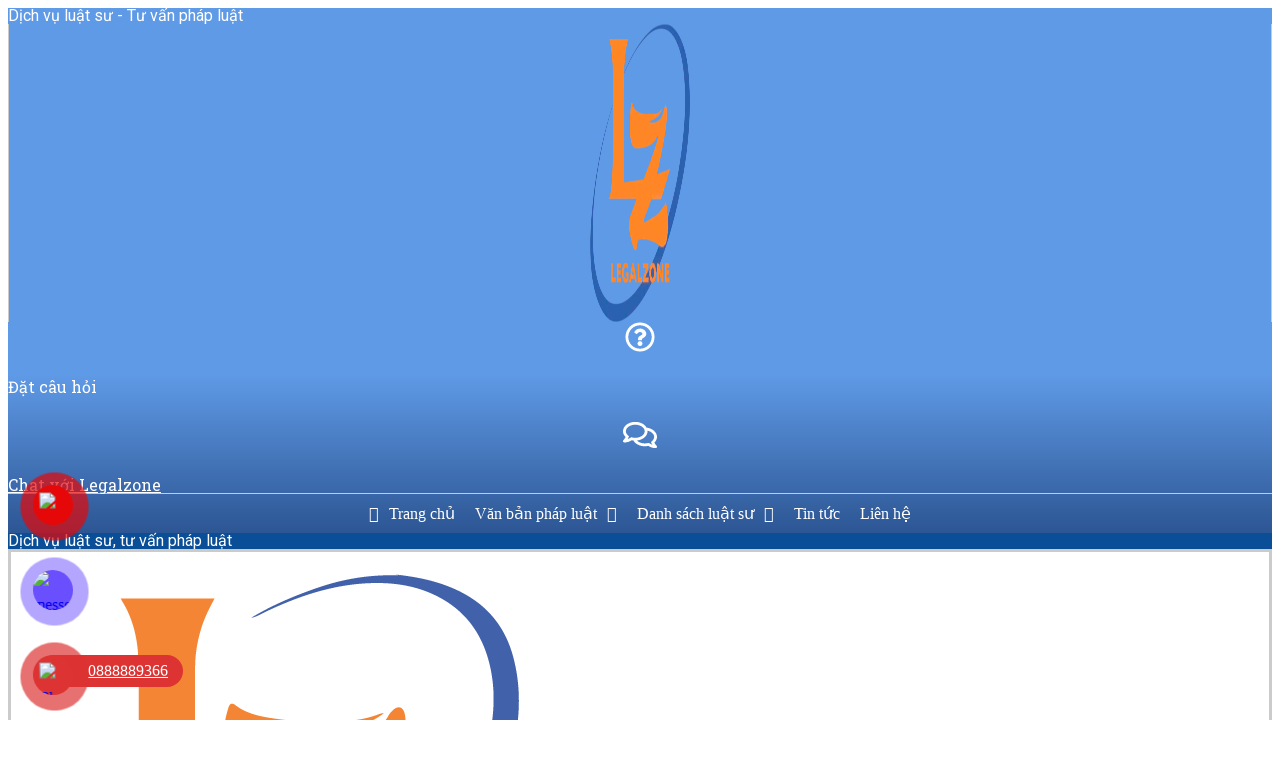

--- FILE ---
content_type: text/html; charset=UTF-8
request_url: https://legalzone.vn/2022/05/13/
body_size: 46087
content:
<!DOCTYPE html>
<html lang="vi" prefix="og: https://ogp.me/ns#">
<head><meta charset="UTF-8"><script>if(navigator.userAgent.match(/MSIE|Internet Explorer/i)||navigator.userAgent.match(/Trident\/7\..*?rv:11/i)){var href=document.location.href;if(!href.match(/[?&]nowprocket/)){if(href.indexOf("?")==-1){if(href.indexOf("#")==-1){document.location.href=href+"?nowprocket=1"}else{document.location.href=href.replace("#","?nowprocket=1#")}}else{if(href.indexOf("#")==-1){document.location.href=href+"&nowprocket=1"}else{document.location.href=href.replace("#","&nowprocket=1#")}}}}</script><script>class RocketLazyLoadScripts{constructor(){this.triggerEvents=["keydown","mousedown","mousemove","touchmove","touchstart","touchend","wheel"],this.userEventHandler=this._triggerListener.bind(this),this.touchStartHandler=this._onTouchStart.bind(this),this.touchMoveHandler=this._onTouchMove.bind(this),this.touchEndHandler=this._onTouchEnd.bind(this),this.clickHandler=this._onClick.bind(this),this.interceptedClicks=[],window.addEventListener("pageshow",t=>{this.persisted=t.persisted}),window.addEventListener("DOMContentLoaded",()=>{this._preconnect3rdParties()}),this.delayedScripts={normal:[],async:[],defer:[]},this.trash=[],this.allJQueries=[]}_addUserInteractionListener(t){if(document.hidden){t._triggerListener();return}this.triggerEvents.forEach(e=>window.addEventListener(e,t.userEventHandler,{passive:!0})),window.addEventListener("touchstart",t.touchStartHandler,{passive:!0}),window.addEventListener("mousedown",t.touchStartHandler),document.addEventListener("visibilitychange",t.userEventHandler)}_removeUserInteractionListener(){this.triggerEvents.forEach(t=>window.removeEventListener(t,this.userEventHandler,{passive:!0})),document.removeEventListener("visibilitychange",this.userEventHandler)}_onTouchStart(t){"HTML"!==t.target.tagName&&(window.addEventListener("touchend",this.touchEndHandler),window.addEventListener("mouseup",this.touchEndHandler),window.addEventListener("touchmove",this.touchMoveHandler,{passive:!0}),window.addEventListener("mousemove",this.touchMoveHandler),t.target.addEventListener("click",this.clickHandler),this._renameDOMAttribute(t.target,"onclick","rocket-onclick"),this._pendingClickStarted())}_onTouchMove(t){window.removeEventListener("touchend",this.touchEndHandler),window.removeEventListener("mouseup",this.touchEndHandler),window.removeEventListener("touchmove",this.touchMoveHandler,{passive:!0}),window.removeEventListener("mousemove",this.touchMoveHandler),t.target.removeEventListener("click",this.clickHandler),this._renameDOMAttribute(t.target,"rocket-onclick","onclick"),this._pendingClickFinished()}_onTouchEnd(t){window.removeEventListener("touchend",this.touchEndHandler),window.removeEventListener("mouseup",this.touchEndHandler),window.removeEventListener("touchmove",this.touchMoveHandler,{passive:!0}),window.removeEventListener("mousemove",this.touchMoveHandler)}_onClick(t){t.target.removeEventListener("click",this.clickHandler),this._renameDOMAttribute(t.target,"rocket-onclick","onclick"),this.interceptedClicks.push(t),t.preventDefault(),t.stopPropagation(),t.stopImmediatePropagation(),this._pendingClickFinished()}_replayClicks(){window.removeEventListener("touchstart",this.touchStartHandler,{passive:!0}),window.removeEventListener("mousedown",this.touchStartHandler),this.interceptedClicks.forEach(t=>{t.target.dispatchEvent(new MouseEvent("click",{view:t.view,bubbles:!0,cancelable:!0}))})}_waitForPendingClicks(){return new Promise(t=>{this._isClickPending?this._pendingClickFinished=t:t()})}_pendingClickStarted(){this._isClickPending=!0}_pendingClickFinished(){this._isClickPending=!1}_renameDOMAttribute(t,e,r){t.hasAttribute&&t.hasAttribute(e)&&(event.target.setAttribute(r,event.target.getAttribute(e)),event.target.removeAttribute(e))}_triggerListener(){this._removeUserInteractionListener(this),"loading"===document.readyState?document.addEventListener("DOMContentLoaded",this._loadEverythingNow.bind(this)):this._loadEverythingNow()}_preconnect3rdParties(){let t=[];document.querySelectorAll("script[type=rocketlazyloadscript]").forEach(e=>{if(e.hasAttribute("src")){let r=new URL(e.src).origin;r!==location.origin&&t.push({src:r,crossOrigin:e.crossOrigin||"module"===e.getAttribute("data-rocket-type")})}}),t=[...new Map(t.map(t=>[JSON.stringify(t),t])).values()],this._batchInjectResourceHints(t,"preconnect")}async _loadEverythingNow(){this.lastBreath=Date.now(),this._delayEventListeners(this),this._delayJQueryReady(this),this._handleDocumentWrite(),this._registerAllDelayedScripts(),this._preloadAllScripts(),await this._loadScriptsFromList(this.delayedScripts.normal),await this._loadScriptsFromList(this.delayedScripts.defer),await this._loadScriptsFromList(this.delayedScripts.async);try{await this._triggerDOMContentLoaded(),await this._triggerWindowLoad()}catch(t){console.error(t)}window.dispatchEvent(new Event("rocket-allScriptsLoaded")),this._waitForPendingClicks().then(()=>{this._replayClicks()}),this._emptyTrash()}_registerAllDelayedScripts(){document.querySelectorAll("script[type=rocketlazyloadscript]").forEach(t=>{t.hasAttribute("data-rocket-src")?t.hasAttribute("async")&&!1!==t.async?this.delayedScripts.async.push(t):t.hasAttribute("defer")&&!1!==t.defer||"module"===t.getAttribute("data-rocket-type")?this.delayedScripts.defer.push(t):this.delayedScripts.normal.push(t):this.delayedScripts.normal.push(t)})}async _transformScript(t){return new Promise((await this._littleBreath(),navigator.userAgent.indexOf("Firefox/")>0||""===navigator.vendor)?e=>{let r=document.createElement("script");[...t.attributes].forEach(t=>{let e=t.nodeName;"type"!==e&&("data-rocket-type"===e&&(e="type"),"data-rocket-src"===e&&(e="src"),r.setAttribute(e,t.nodeValue))}),t.text&&(r.text=t.text),r.hasAttribute("src")?(r.addEventListener("load",e),r.addEventListener("error",e)):(r.text=t.text,e());try{t.parentNode.replaceChild(r,t)}catch(i){e()}}:async e=>{function r(){t.setAttribute("data-rocket-status","failed"),e()}try{let i=t.getAttribute("data-rocket-type"),n=t.getAttribute("data-rocket-src");t.text,i?(t.type=i,t.removeAttribute("data-rocket-type")):t.removeAttribute("type"),t.addEventListener("load",function r(){t.setAttribute("data-rocket-status","executed"),e()}),t.addEventListener("error",r),n?(t.removeAttribute("data-rocket-src"),t.src=n):t.src="data:text/javascript;base64,"+window.btoa(unescape(encodeURIComponent(t.text)))}catch(s){r()}})}async _loadScriptsFromList(t){let e=t.shift();return e&&e.isConnected?(await this._transformScript(e),this._loadScriptsFromList(t)):Promise.resolve()}_preloadAllScripts(){this._batchInjectResourceHints([...this.delayedScripts.normal,...this.delayedScripts.defer,...this.delayedScripts.async],"preload")}_batchInjectResourceHints(t,e){var r=document.createDocumentFragment();t.forEach(t=>{let i=t.getAttribute&&t.getAttribute("data-rocket-src")||t.src;if(i){let n=document.createElement("link");n.href=i,n.rel=e,"preconnect"!==e&&(n.as="script"),t.getAttribute&&"module"===t.getAttribute("data-rocket-type")&&(n.crossOrigin=!0),t.crossOrigin&&(n.crossOrigin=t.crossOrigin),t.integrity&&(n.integrity=t.integrity),r.appendChild(n),this.trash.push(n)}}),document.head.appendChild(r)}_delayEventListeners(t){let e={};function r(t,r){!function t(r){!e[r]&&(e[r]={originalFunctions:{add:r.addEventListener,remove:r.removeEventListener},eventsToRewrite:[]},r.addEventListener=function(){arguments[0]=i(arguments[0]),e[r].originalFunctions.add.apply(r,arguments)},r.removeEventListener=function(){arguments[0]=i(arguments[0]),e[r].originalFunctions.remove.apply(r,arguments)});function i(t){return e[r].eventsToRewrite.indexOf(t)>=0?"rocket-"+t:t}}(t),e[t].eventsToRewrite.push(r)}function i(t,e){let r=t[e];Object.defineProperty(t,e,{get:()=>r||function(){},set(i){t["rocket"+e]=r=i}})}r(document,"DOMContentLoaded"),r(window,"DOMContentLoaded"),r(window,"load"),r(window,"pageshow"),r(document,"readystatechange"),i(document,"onreadystatechange"),i(window,"onload"),i(window,"onpageshow")}_delayJQueryReady(t){let e;function r(r){if(r&&r.fn&&!t.allJQueries.includes(r)){r.fn.ready=r.fn.init.prototype.ready=function(e){return t.domReadyFired?e.bind(document)(r):document.addEventListener("rocket-DOMContentLoaded",()=>e.bind(document)(r)),r([])};let i=r.fn.on;r.fn.on=r.fn.init.prototype.on=function(){if(this[0]===window){function t(t){return t.split(" ").map(t=>"load"===t||0===t.indexOf("load.")?"rocket-jquery-load":t).join(" ")}"string"==typeof arguments[0]||arguments[0]instanceof String?arguments[0]=t(arguments[0]):"object"==typeof arguments[0]&&Object.keys(arguments[0]).forEach(e=>{delete Object.assign(arguments[0],{[t(e)]:arguments[0][e]})[e]})}return i.apply(this,arguments),this},t.allJQueries.push(r)}e=r}r(window.jQuery),Object.defineProperty(window,"jQuery",{get:()=>e,set(t){r(t)}})}async _triggerDOMContentLoaded(){this.domReadyFired=!0,await this._littleBreath(),document.dispatchEvent(new Event("rocket-DOMContentLoaded")),await this._littleBreath(),window.dispatchEvent(new Event("rocket-DOMContentLoaded")),await this._littleBreath(),document.dispatchEvent(new Event("rocket-readystatechange")),await this._littleBreath(),document.rocketonreadystatechange&&document.rocketonreadystatechange()}async _triggerWindowLoad(){await this._littleBreath(),window.dispatchEvent(new Event("rocket-load")),await this._littleBreath(),window.rocketonload&&window.rocketonload(),await this._littleBreath(),this.allJQueries.forEach(t=>t(window).trigger("rocket-jquery-load")),await this._littleBreath();let t=new Event("rocket-pageshow");t.persisted=this.persisted,window.dispatchEvent(t),await this._littleBreath(),window.rocketonpageshow&&window.rocketonpageshow({persisted:this.persisted})}_handleDocumentWrite(){let t=new Map;document.write=document.writeln=function(e){let r=document.currentScript;r||console.error("WPRocket unable to document.write this: "+e);let i=document.createRange(),n=r.parentElement,s=t.get(r);void 0===s&&(s=r.nextSibling,t.set(r,s));let a=document.createDocumentFragment();i.setStart(a,0),a.appendChild(i.createContextualFragment(e)),n.insertBefore(a,s)}}async _littleBreath(){Date.now()-this.lastBreath>45&&(await this._requestAnimFrame(),this.lastBreath=Date.now())}async _requestAnimFrame(){return document.hidden?new Promise(t=>setTimeout(t)):new Promise(t=>requestAnimationFrame(t))}_emptyTrash(){this.trash.forEach(t=>t.remove())}static run(){let t=new RocketLazyLoadScripts;t._addUserInteractionListener(t)}}RocketLazyLoadScripts.run();</script>
	<meta name="viewport" content="width=device-width, initial-scale=1">
	<link rel="profile" href="http://gmpg.org/xfn/11">
<!-- Tối ưu hóa công cụ tìm kiếm bởi Rank Math - https://rankmath.com/ -->
<title>13/05/2022 - Legalzone</title>
<meta name="robots" content="follow, index, max-snippet:-1, max-video-preview:-1, max-image-preview:large"/>
<link rel="canonical" href="https://legalzone.vn/2022/05/13/" />
<link rel="next" href="https://legalzone.vn/2022/05/13/page/2/" />
<meta property="og:locale" content="vi_VN" />
<meta property="og:type" content="article" />
<meta property="og:title" content="13/05/2022 - Legalzone" />
<meta property="og:url" content="https://legalzone.vn/2022/05/13/" />
<meta property="og:site_name" content="Legalzone" />
<meta property="article:publisher" content="https://www.facebook.com/luatlegalzone.ltd" />
<meta name="twitter:card" content="summary_large_image" />
<script type="application/ld+json" class="rank-math-schema">{"@context":"https://schema.org","@graph":[{"@type":"LegalService","@id":"https://legalzone.vn/#organization","name":"C\u00f4ng ty Lu\u1eadt Legalzone","url":"https://legalzone.vn","sameAs":["https://www.facebook.com/luatlegalzone.ltd"],"logo":{"@type":"ImageObject","@id":"https://legalzone.vn/#logo","url":"https://legalzone.vn/wp-content/uploads/2022/03/logo-legalzone.vn_.png","contentUrl":"https://legalzone.vn/wp-content/uploads/2022/03/logo-legalzone.vn_.png","caption":"Legalzone","inLanguage":"vi","width":"180","height":"143"},"image":{"@id":"https://legalzone.vn/#logo"}},{"@type":"WebSite","@id":"https://legalzone.vn/#website","url":"https://legalzone.vn","name":"Legalzone","publisher":{"@id":"https://legalzone.vn/#organization"},"inLanguage":"vi"},{"@type":"CollectionPage","@id":"https://legalzone.vn/2022/05/13/#webpage","url":"https://legalzone.vn/2022/05/13/","name":"13/05/2022 - Legalzone","isPartOf":{"@id":"https://legalzone.vn/#website"},"inLanguage":"vi"}]}</script>
<!-- /Plugin SEO WordPress Rank Math -->

<link rel="alternate" type="application/rss+xml" title="Dòng thông tin Legalzone &raquo;" href="https://legalzone.vn/feed/" />
<link rel="alternate" type="application/rss+xml" title="Legalzone &raquo; Dòng bình luận" href="https://legalzone.vn/comments/feed/" />
<style id='wp-img-auto-sizes-contain-inline-css'>
img:is([sizes=auto i],[sizes^="auto," i]){contain-intrinsic-size:3000px 1500px}
/*# sourceURL=wp-img-auto-sizes-contain-inline-css */
</style>
<link rel='stylesheet' id='hello-elementor-theme-style-css' href='https://legalzone.vn/wp-content/themes/hello-elementor/theme.min.css?ver=3.1.1' media='all' />
<link data-minify="1" rel='stylesheet' id='jet-menu-hello-css' href='https://legalzone.vn/wp-content/cache/min/1/wp-content/plugins/jet-menu/integration/themes/hello-elementor/assets/css/style.css?ver=1764735766' media='all' />
<style id='wp-emoji-styles-inline-css'>

	img.wp-smiley, img.emoji {
		display: inline !important;
		border: none !important;
		box-shadow: none !important;
		height: 1em !important;
		width: 1em !important;
		margin: 0 0.07em !important;
		vertical-align: -0.1em !important;
		background: none !important;
		padding: 0 !important;
	}
/*# sourceURL=wp-emoji-styles-inline-css */
</style>
<link rel='stylesheet' id='wp-block-library-css' href='https://legalzone.vn/wp-includes/css/dist/block-library/style.min.css?ver=6.9' media='all' />
<style id='wp-block-heading-inline-css'>
h1:where(.wp-block-heading).has-background,h2:where(.wp-block-heading).has-background,h3:where(.wp-block-heading).has-background,h4:where(.wp-block-heading).has-background,h5:where(.wp-block-heading).has-background,h6:where(.wp-block-heading).has-background{padding:1.25em 2.375em}h1.has-text-align-left[style*=writing-mode]:where([style*=vertical-lr]),h1.has-text-align-right[style*=writing-mode]:where([style*=vertical-rl]),h2.has-text-align-left[style*=writing-mode]:where([style*=vertical-lr]),h2.has-text-align-right[style*=writing-mode]:where([style*=vertical-rl]),h3.has-text-align-left[style*=writing-mode]:where([style*=vertical-lr]),h3.has-text-align-right[style*=writing-mode]:where([style*=vertical-rl]),h4.has-text-align-left[style*=writing-mode]:where([style*=vertical-lr]),h4.has-text-align-right[style*=writing-mode]:where([style*=vertical-rl]),h5.has-text-align-left[style*=writing-mode]:where([style*=vertical-lr]),h5.has-text-align-right[style*=writing-mode]:where([style*=vertical-rl]),h6.has-text-align-left[style*=writing-mode]:where([style*=vertical-lr]),h6.has-text-align-right[style*=writing-mode]:where([style*=vertical-rl]){rotate:180deg}
/*# sourceURL=https://legalzone.vn/wp-includes/blocks/heading/style.min.css */
</style>
<style id='wp-block-image-inline-css'>
.wp-block-image>a,.wp-block-image>figure>a{display:inline-block}.wp-block-image img{box-sizing:border-box;height:auto;max-width:100%;vertical-align:bottom}@media not (prefers-reduced-motion){.wp-block-image img.hide{visibility:hidden}.wp-block-image img.show{animation:show-content-image .4s}}.wp-block-image[style*=border-radius] img,.wp-block-image[style*=border-radius]>a{border-radius:inherit}.wp-block-image.has-custom-border img{box-sizing:border-box}.wp-block-image.aligncenter{text-align:center}.wp-block-image.alignfull>a,.wp-block-image.alignwide>a{width:100%}.wp-block-image.alignfull img,.wp-block-image.alignwide img{height:auto;width:100%}.wp-block-image .aligncenter,.wp-block-image .alignleft,.wp-block-image .alignright,.wp-block-image.aligncenter,.wp-block-image.alignleft,.wp-block-image.alignright{display:table}.wp-block-image .aligncenter>figcaption,.wp-block-image .alignleft>figcaption,.wp-block-image .alignright>figcaption,.wp-block-image.aligncenter>figcaption,.wp-block-image.alignleft>figcaption,.wp-block-image.alignright>figcaption{caption-side:bottom;display:table-caption}.wp-block-image .alignleft{float:left;margin:.5em 1em .5em 0}.wp-block-image .alignright{float:right;margin:.5em 0 .5em 1em}.wp-block-image .aligncenter{margin-left:auto;margin-right:auto}.wp-block-image :where(figcaption){margin-bottom:1em;margin-top:.5em}.wp-block-image.is-style-circle-mask img{border-radius:9999px}@supports ((-webkit-mask-image:none) or (mask-image:none)) or (-webkit-mask-image:none){.wp-block-image.is-style-circle-mask img{border-radius:0;-webkit-mask-image:url('data:image/svg+xml;utf8,<svg viewBox="0 0 100 100" xmlns="http://www.w3.org/2000/svg"><circle cx="50" cy="50" r="50"/></svg>');mask-image:url('data:image/svg+xml;utf8,<svg viewBox="0 0 100 100" xmlns="http://www.w3.org/2000/svg"><circle cx="50" cy="50" r="50"/></svg>');mask-mode:alpha;-webkit-mask-position:center;mask-position:center;-webkit-mask-repeat:no-repeat;mask-repeat:no-repeat;-webkit-mask-size:contain;mask-size:contain}}:root :where(.wp-block-image.is-style-rounded img,.wp-block-image .is-style-rounded img){border-radius:9999px}.wp-block-image figure{margin:0}.wp-lightbox-container{display:flex;flex-direction:column;position:relative}.wp-lightbox-container img{cursor:zoom-in}.wp-lightbox-container img:hover+button{opacity:1}.wp-lightbox-container button{align-items:center;backdrop-filter:blur(16px) saturate(180%);background-color:#5a5a5a40;border:none;border-radius:4px;cursor:zoom-in;display:flex;height:20px;justify-content:center;opacity:0;padding:0;position:absolute;right:16px;text-align:center;top:16px;width:20px;z-index:100}@media not (prefers-reduced-motion){.wp-lightbox-container button{transition:opacity .2s ease}}.wp-lightbox-container button:focus-visible{outline:3px auto #5a5a5a40;outline:3px auto -webkit-focus-ring-color;outline-offset:3px}.wp-lightbox-container button:hover{cursor:pointer;opacity:1}.wp-lightbox-container button:focus{opacity:1}.wp-lightbox-container button:focus,.wp-lightbox-container button:hover,.wp-lightbox-container button:not(:hover):not(:active):not(.has-background){background-color:#5a5a5a40;border:none}.wp-lightbox-overlay{box-sizing:border-box;cursor:zoom-out;height:100vh;left:0;overflow:hidden;position:fixed;top:0;visibility:hidden;width:100%;z-index:100000}.wp-lightbox-overlay .close-button{align-items:center;cursor:pointer;display:flex;justify-content:center;min-height:40px;min-width:40px;padding:0;position:absolute;right:calc(env(safe-area-inset-right) + 16px);top:calc(env(safe-area-inset-top) + 16px);z-index:5000000}.wp-lightbox-overlay .close-button:focus,.wp-lightbox-overlay .close-button:hover,.wp-lightbox-overlay .close-button:not(:hover):not(:active):not(.has-background){background:none;border:none}.wp-lightbox-overlay .lightbox-image-container{height:var(--wp--lightbox-container-height);left:50%;overflow:hidden;position:absolute;top:50%;transform:translate(-50%,-50%);transform-origin:top left;width:var(--wp--lightbox-container-width);z-index:9999999999}.wp-lightbox-overlay .wp-block-image{align-items:center;box-sizing:border-box;display:flex;height:100%;justify-content:center;margin:0;position:relative;transform-origin:0 0;width:100%;z-index:3000000}.wp-lightbox-overlay .wp-block-image img{height:var(--wp--lightbox-image-height);min-height:var(--wp--lightbox-image-height);min-width:var(--wp--lightbox-image-width);width:var(--wp--lightbox-image-width)}.wp-lightbox-overlay .wp-block-image figcaption{display:none}.wp-lightbox-overlay button{background:none;border:none}.wp-lightbox-overlay .scrim{background-color:#fff;height:100%;opacity:.9;position:absolute;width:100%;z-index:2000000}.wp-lightbox-overlay.active{visibility:visible}@media not (prefers-reduced-motion){.wp-lightbox-overlay.active{animation:turn-on-visibility .25s both}.wp-lightbox-overlay.active img{animation:turn-on-visibility .35s both}.wp-lightbox-overlay.show-closing-animation:not(.active){animation:turn-off-visibility .35s both}.wp-lightbox-overlay.show-closing-animation:not(.active) img{animation:turn-off-visibility .25s both}.wp-lightbox-overlay.zoom.active{animation:none;opacity:1;visibility:visible}.wp-lightbox-overlay.zoom.active .lightbox-image-container{animation:lightbox-zoom-in .4s}.wp-lightbox-overlay.zoom.active .lightbox-image-container img{animation:none}.wp-lightbox-overlay.zoom.active .scrim{animation:turn-on-visibility .4s forwards}.wp-lightbox-overlay.zoom.show-closing-animation:not(.active){animation:none}.wp-lightbox-overlay.zoom.show-closing-animation:not(.active) .lightbox-image-container{animation:lightbox-zoom-out .4s}.wp-lightbox-overlay.zoom.show-closing-animation:not(.active) .lightbox-image-container img{animation:none}.wp-lightbox-overlay.zoom.show-closing-animation:not(.active) .scrim{animation:turn-off-visibility .4s forwards}}@keyframes show-content-image{0%{visibility:hidden}99%{visibility:hidden}to{visibility:visible}}@keyframes turn-on-visibility{0%{opacity:0}to{opacity:1}}@keyframes turn-off-visibility{0%{opacity:1;visibility:visible}99%{opacity:0;visibility:visible}to{opacity:0;visibility:hidden}}@keyframes lightbox-zoom-in{0%{transform:translate(calc((-100vw + var(--wp--lightbox-scrollbar-width))/2 + var(--wp--lightbox-initial-left-position)),calc(-50vh + var(--wp--lightbox-initial-top-position))) scale(var(--wp--lightbox-scale))}to{transform:translate(-50%,-50%) scale(1)}}@keyframes lightbox-zoom-out{0%{transform:translate(-50%,-50%) scale(1);visibility:visible}99%{visibility:visible}to{transform:translate(calc((-100vw + var(--wp--lightbox-scrollbar-width))/2 + var(--wp--lightbox-initial-left-position)),calc(-50vh + var(--wp--lightbox-initial-top-position))) scale(var(--wp--lightbox-scale));visibility:hidden}}
/*# sourceURL=https://legalzone.vn/wp-includes/blocks/image/style.min.css */
</style>
<style id='wp-block-list-inline-css'>
ol,ul{box-sizing:border-box}:root :where(.wp-block-list.has-background){padding:1.25em 2.375em}
/*# sourceURL=https://legalzone.vn/wp-includes/blocks/list/style.min.css */
</style>
<style id='wp-block-paragraph-inline-css'>
.is-small-text{font-size:.875em}.is-regular-text{font-size:1em}.is-large-text{font-size:2.25em}.is-larger-text{font-size:3em}.has-drop-cap:not(:focus):first-letter{float:left;font-size:8.4em;font-style:normal;font-weight:100;line-height:.68;margin:.05em .1em 0 0;text-transform:uppercase}body.rtl .has-drop-cap:not(:focus):first-letter{float:none;margin-left:.1em}p.has-drop-cap.has-background{overflow:hidden}:root :where(p.has-background){padding:1.25em 2.375em}:where(p.has-text-color:not(.has-link-color)) a{color:inherit}p.has-text-align-left[style*="writing-mode:vertical-lr"],p.has-text-align-right[style*="writing-mode:vertical-rl"]{rotate:180deg}
/*# sourceURL=https://legalzone.vn/wp-includes/blocks/paragraph/style.min.css */
</style>
<style id='global-styles-inline-css'>
:root{--wp--preset--aspect-ratio--square: 1;--wp--preset--aspect-ratio--4-3: 4/3;--wp--preset--aspect-ratio--3-4: 3/4;--wp--preset--aspect-ratio--3-2: 3/2;--wp--preset--aspect-ratio--2-3: 2/3;--wp--preset--aspect-ratio--16-9: 16/9;--wp--preset--aspect-ratio--9-16: 9/16;--wp--preset--color--black: #000000;--wp--preset--color--cyan-bluish-gray: #abb8c3;--wp--preset--color--white: #ffffff;--wp--preset--color--pale-pink: #f78da7;--wp--preset--color--vivid-red: #cf2e2e;--wp--preset--color--luminous-vivid-orange: #ff6900;--wp--preset--color--luminous-vivid-amber: #fcb900;--wp--preset--color--light-green-cyan: #7bdcb5;--wp--preset--color--vivid-green-cyan: #00d084;--wp--preset--color--pale-cyan-blue: #8ed1fc;--wp--preset--color--vivid-cyan-blue: #0693e3;--wp--preset--color--vivid-purple: #9b51e0;--wp--preset--gradient--vivid-cyan-blue-to-vivid-purple: linear-gradient(135deg,rgb(6,147,227) 0%,rgb(155,81,224) 100%);--wp--preset--gradient--light-green-cyan-to-vivid-green-cyan: linear-gradient(135deg,rgb(122,220,180) 0%,rgb(0,208,130) 100%);--wp--preset--gradient--luminous-vivid-amber-to-luminous-vivid-orange: linear-gradient(135deg,rgb(252,185,0) 0%,rgb(255,105,0) 100%);--wp--preset--gradient--luminous-vivid-orange-to-vivid-red: linear-gradient(135deg,rgb(255,105,0) 0%,rgb(207,46,46) 100%);--wp--preset--gradient--very-light-gray-to-cyan-bluish-gray: linear-gradient(135deg,rgb(238,238,238) 0%,rgb(169,184,195) 100%);--wp--preset--gradient--cool-to-warm-spectrum: linear-gradient(135deg,rgb(74,234,220) 0%,rgb(151,120,209) 20%,rgb(207,42,186) 40%,rgb(238,44,130) 60%,rgb(251,105,98) 80%,rgb(254,248,76) 100%);--wp--preset--gradient--blush-light-purple: linear-gradient(135deg,rgb(255,206,236) 0%,rgb(152,150,240) 100%);--wp--preset--gradient--blush-bordeaux: linear-gradient(135deg,rgb(254,205,165) 0%,rgb(254,45,45) 50%,rgb(107,0,62) 100%);--wp--preset--gradient--luminous-dusk: linear-gradient(135deg,rgb(255,203,112) 0%,rgb(199,81,192) 50%,rgb(65,88,208) 100%);--wp--preset--gradient--pale-ocean: linear-gradient(135deg,rgb(255,245,203) 0%,rgb(182,227,212) 50%,rgb(51,167,181) 100%);--wp--preset--gradient--electric-grass: linear-gradient(135deg,rgb(202,248,128) 0%,rgb(113,206,126) 100%);--wp--preset--gradient--midnight: linear-gradient(135deg,rgb(2,3,129) 0%,rgb(40,116,252) 100%);--wp--preset--font-size--small: 13px;--wp--preset--font-size--medium: 20px;--wp--preset--font-size--large: 36px;--wp--preset--font-size--x-large: 42px;--wp--preset--spacing--20: 0.44rem;--wp--preset--spacing--30: 0.67rem;--wp--preset--spacing--40: 1rem;--wp--preset--spacing--50: 1.5rem;--wp--preset--spacing--60: 2.25rem;--wp--preset--spacing--70: 3.38rem;--wp--preset--spacing--80: 5.06rem;--wp--preset--shadow--natural: 6px 6px 9px rgba(0, 0, 0, 0.2);--wp--preset--shadow--deep: 12px 12px 50px rgba(0, 0, 0, 0.4);--wp--preset--shadow--sharp: 6px 6px 0px rgba(0, 0, 0, 0.2);--wp--preset--shadow--outlined: 6px 6px 0px -3px rgb(255, 255, 255), 6px 6px rgb(0, 0, 0);--wp--preset--shadow--crisp: 6px 6px 0px rgb(0, 0, 0);}:where(.is-layout-flex){gap: 0.5em;}:where(.is-layout-grid){gap: 0.5em;}body .is-layout-flex{display: flex;}.is-layout-flex{flex-wrap: wrap;align-items: center;}.is-layout-flex > :is(*, div){margin: 0;}body .is-layout-grid{display: grid;}.is-layout-grid > :is(*, div){margin: 0;}:where(.wp-block-columns.is-layout-flex){gap: 2em;}:where(.wp-block-columns.is-layout-grid){gap: 2em;}:where(.wp-block-post-template.is-layout-flex){gap: 1.25em;}:where(.wp-block-post-template.is-layout-grid){gap: 1.25em;}.has-black-color{color: var(--wp--preset--color--black) !important;}.has-cyan-bluish-gray-color{color: var(--wp--preset--color--cyan-bluish-gray) !important;}.has-white-color{color: var(--wp--preset--color--white) !important;}.has-pale-pink-color{color: var(--wp--preset--color--pale-pink) !important;}.has-vivid-red-color{color: var(--wp--preset--color--vivid-red) !important;}.has-luminous-vivid-orange-color{color: var(--wp--preset--color--luminous-vivid-orange) !important;}.has-luminous-vivid-amber-color{color: var(--wp--preset--color--luminous-vivid-amber) !important;}.has-light-green-cyan-color{color: var(--wp--preset--color--light-green-cyan) !important;}.has-vivid-green-cyan-color{color: var(--wp--preset--color--vivid-green-cyan) !important;}.has-pale-cyan-blue-color{color: var(--wp--preset--color--pale-cyan-blue) !important;}.has-vivid-cyan-blue-color{color: var(--wp--preset--color--vivid-cyan-blue) !important;}.has-vivid-purple-color{color: var(--wp--preset--color--vivid-purple) !important;}.has-black-background-color{background-color: var(--wp--preset--color--black) !important;}.has-cyan-bluish-gray-background-color{background-color: var(--wp--preset--color--cyan-bluish-gray) !important;}.has-white-background-color{background-color: var(--wp--preset--color--white) !important;}.has-pale-pink-background-color{background-color: var(--wp--preset--color--pale-pink) !important;}.has-vivid-red-background-color{background-color: var(--wp--preset--color--vivid-red) !important;}.has-luminous-vivid-orange-background-color{background-color: var(--wp--preset--color--luminous-vivid-orange) !important;}.has-luminous-vivid-amber-background-color{background-color: var(--wp--preset--color--luminous-vivid-amber) !important;}.has-light-green-cyan-background-color{background-color: var(--wp--preset--color--light-green-cyan) !important;}.has-vivid-green-cyan-background-color{background-color: var(--wp--preset--color--vivid-green-cyan) !important;}.has-pale-cyan-blue-background-color{background-color: var(--wp--preset--color--pale-cyan-blue) !important;}.has-vivid-cyan-blue-background-color{background-color: var(--wp--preset--color--vivid-cyan-blue) !important;}.has-vivid-purple-background-color{background-color: var(--wp--preset--color--vivid-purple) !important;}.has-black-border-color{border-color: var(--wp--preset--color--black) !important;}.has-cyan-bluish-gray-border-color{border-color: var(--wp--preset--color--cyan-bluish-gray) !important;}.has-white-border-color{border-color: var(--wp--preset--color--white) !important;}.has-pale-pink-border-color{border-color: var(--wp--preset--color--pale-pink) !important;}.has-vivid-red-border-color{border-color: var(--wp--preset--color--vivid-red) !important;}.has-luminous-vivid-orange-border-color{border-color: var(--wp--preset--color--luminous-vivid-orange) !important;}.has-luminous-vivid-amber-border-color{border-color: var(--wp--preset--color--luminous-vivid-amber) !important;}.has-light-green-cyan-border-color{border-color: var(--wp--preset--color--light-green-cyan) !important;}.has-vivid-green-cyan-border-color{border-color: var(--wp--preset--color--vivid-green-cyan) !important;}.has-pale-cyan-blue-border-color{border-color: var(--wp--preset--color--pale-cyan-blue) !important;}.has-vivid-cyan-blue-border-color{border-color: var(--wp--preset--color--vivid-cyan-blue) !important;}.has-vivid-purple-border-color{border-color: var(--wp--preset--color--vivid-purple) !important;}.has-vivid-cyan-blue-to-vivid-purple-gradient-background{background: var(--wp--preset--gradient--vivid-cyan-blue-to-vivid-purple) !important;}.has-light-green-cyan-to-vivid-green-cyan-gradient-background{background: var(--wp--preset--gradient--light-green-cyan-to-vivid-green-cyan) !important;}.has-luminous-vivid-amber-to-luminous-vivid-orange-gradient-background{background: var(--wp--preset--gradient--luminous-vivid-amber-to-luminous-vivid-orange) !important;}.has-luminous-vivid-orange-to-vivid-red-gradient-background{background: var(--wp--preset--gradient--luminous-vivid-orange-to-vivid-red) !important;}.has-very-light-gray-to-cyan-bluish-gray-gradient-background{background: var(--wp--preset--gradient--very-light-gray-to-cyan-bluish-gray) !important;}.has-cool-to-warm-spectrum-gradient-background{background: var(--wp--preset--gradient--cool-to-warm-spectrum) !important;}.has-blush-light-purple-gradient-background{background: var(--wp--preset--gradient--blush-light-purple) !important;}.has-blush-bordeaux-gradient-background{background: var(--wp--preset--gradient--blush-bordeaux) !important;}.has-luminous-dusk-gradient-background{background: var(--wp--preset--gradient--luminous-dusk) !important;}.has-pale-ocean-gradient-background{background: var(--wp--preset--gradient--pale-ocean) !important;}.has-electric-grass-gradient-background{background: var(--wp--preset--gradient--electric-grass) !important;}.has-midnight-gradient-background{background: var(--wp--preset--gradient--midnight) !important;}.has-small-font-size{font-size: var(--wp--preset--font-size--small) !important;}.has-medium-font-size{font-size: var(--wp--preset--font-size--medium) !important;}.has-large-font-size{font-size: var(--wp--preset--font-size--large) !important;}.has-x-large-font-size{font-size: var(--wp--preset--font-size--x-large) !important;}
/*# sourceURL=global-styles-inline-css */
</style>

<style id='classic-theme-styles-inline-css'>
/*! This file is auto-generated */
.wp-block-button__link{color:#fff;background-color:#32373c;border-radius:9999px;box-shadow:none;text-decoration:none;padding:calc(.667em + 2px) calc(1.333em + 2px);font-size:1.125em}.wp-block-file__button{background:#32373c;color:#fff;text-decoration:none}
/*# sourceURL=/wp-includes/css/classic-themes.min.css */
</style>
<link data-minify="1" rel='stylesheet' id='jet-engine-frontend-css' href='https://legalzone.vn/wp-content/cache/min/1/wp-content/plugins/jet-engine/assets/css/frontend.css?ver=1764735766' media='all' />
<link data-minify="1" rel='stylesheet' id='pzf-style-css' href='https://legalzone.vn/wp-content/cache/min/1/wp-content/plugins/button-contact-vr/css/style.css?ver=1764735766' media='all' />
<link rel='stylesheet' id='hello-elementor-css' href='https://legalzone.vn/wp-content/themes/hello-elementor/style.min.css?ver=3.1.1' media='all' />
<link rel='stylesheet' id='hello-elementor-header-footer-css' href='https://legalzone.vn/wp-content/themes/hello-elementor/header-footer.min.css?ver=3.1.1' media='all' />
<link rel='stylesheet' id='elementor-frontend-css' href='https://legalzone.vn/wp-content/plugins/elementor/assets/css/frontend-lite.min.css?ver=3.23.4' media='all' />
<link rel='stylesheet' id='elementor-post-7-css' href='https://legalzone.vn/wp-content/uploads/elementor/css/post-7.css?ver=1764735754' media='all' />
<link data-minify="1" rel='stylesheet' id='font-awesome-all-css' href='https://legalzone.vn/wp-content/cache/min/1/wp-content/plugins/jet-menu/assets/public/lib/font-awesome/css/all.min.css?ver=1764735766' media='all' />
<link rel='stylesheet' id='font-awesome-v4-shims-css' href='https://legalzone.vn/wp-content/plugins/jet-menu/assets/public/lib/font-awesome/css/v4-shims.min.css?ver=5.12.0' media='all' />
<link data-minify="1" rel='stylesheet' id='jet-menu-public-styles-css' href='https://legalzone.vn/wp-content/cache/min/1/wp-content/plugins/jet-menu/assets/public/css/public.css?ver=1764735766' media='all' />
<link data-minify="1" rel='stylesheet' id='jet-reviews-frontend-css' href='https://legalzone.vn/wp-content/cache/min/1/wp-content/plugins/jet-reviews/assets/css/jet-reviews.css?ver=1764735766' media='all' />
<link rel='stylesheet' id='jet-blocks-css' href='https://legalzone.vn/wp-content/uploads/elementor/css/custom-jet-blocks.css?ver=1.3.12.1' media='all' />
<link data-minify="1" rel='stylesheet' id='jet-elements-css' href='https://legalzone.vn/wp-content/cache/min/1/wp-content/plugins/jet-elements/assets/css/jet-elements.css?ver=1764735766' media='all' />
<link data-minify="1" rel='stylesheet' id='jet-elements-skin-css' href='https://legalzone.vn/wp-content/cache/min/1/wp-content/plugins/jet-elements/assets/css/jet-elements-skin.css?ver=1764735766' media='all' />
<link data-minify="1" rel='stylesheet' id='swiper-css' href='https://legalzone.vn/wp-content/cache/min/1/wp-content/plugins/elementor/assets/lib/swiper/v8/css/swiper.min.css?ver=1764735766' media='all' />
<link data-minify="1" rel='stylesheet' id='jet-blog-css' href='https://legalzone.vn/wp-content/cache/min/1/wp-content/plugins/jet-blog/assets/css/jet-blog.css?ver=1764735766' media='all' />
<link data-minify="1" rel='stylesheet' id='jet-tricks-frontend-css' href='https://legalzone.vn/wp-content/cache/min/1/wp-content/plugins/jet-tricks/assets/css/jet-tricks-frontend.css?ver=1764735766' media='all' />
<link rel='stylesheet' id='elementor-global-css' href='https://legalzone.vn/wp-content/uploads/elementor/css/global.css?ver=1764735755' media='all' />
<link rel='stylesheet' id='elementor-post-66255-css' href='https://legalzone.vn/wp-content/uploads/elementor/css/post-66255.css?ver=1764735756' media='all' />
<link rel='stylesheet' id='elementor-post-70553-css' href='https://legalzone.vn/wp-content/uploads/elementor/css/post-70553.css?ver=1764735756' media='all' />
<link rel='stylesheet' id='elementor-post-70455-css' href='https://legalzone.vn/wp-content/uploads/elementor/css/post-70455.css?ver=1764735756' media='all' />
<link rel='stylesheet' id='elementor-post-70503-css' href='https://legalzone.vn/wp-content/uploads/elementor/css/post-70503.css?ver=1764735756' media='all' />
<link rel='stylesheet' id='elementor-post-66282-css' href='https://legalzone.vn/wp-content/uploads/elementor/css/post-66282.css?ver=1764735756' media='all' />
<link rel='stylesheet' id='jet-theme-core-frontend-styles-css' href='https://legalzone.vn/wp-content/plugins/jet-theme-core/assets/css/frontend.css?ver=2.2.2.1' media='all' />
<link rel='stylesheet' id='jquery-chosen-css' href='https://legalzone.vn/wp-content/plugins/jet-search/assets/lib/chosen/chosen.min.css?ver=1.8.7' media='all' />
<link data-minify="1" rel='stylesheet' id='jet-search-css' href='https://legalzone.vn/wp-content/cache/min/1/wp-content/plugins/jet-search/assets/css/jet-search.css?ver=1764735766' media='all' />
<link rel='stylesheet' id='google-fonts-1-css' href='https://fonts.googleapis.com/css?family=Roboto%3A100%2C100italic%2C200%2C200italic%2C300%2C300italic%2C400%2C400italic%2C500%2C500italic%2C600%2C600italic%2C700%2C700italic%2C800%2C800italic%2C900%2C900italic%7CRoboto+Slab%3A100%2C100italic%2C200%2C200italic%2C300%2C300italic%2C400%2C400italic%2C500%2C500italic%2C600%2C600italic%2C700%2C700italic%2C800%2C800italic%2C900%2C900italic%7CMerriweather%3A100%2C100italic%2C200%2C200italic%2C300%2C300italic%2C400%2C400italic%2C500%2C500italic%2C600%2C600italic%2C700%2C700italic%2C800%2C800italic%2C900%2C900italic&#038;display=swap&#038;subset=vietnamese&#038;ver=6.9' media='all' />
<link rel="preconnect" href="https://fonts.gstatic.com/" crossorigin><script src="https://legalzone.vn/wp-includes/js/jquery/jquery.min.js?ver=3.7.1" id="jquery-core-js" defer></script>
<script src="https://legalzone.vn/wp-includes/js/jquery/jquery-migrate.min.js?ver=3.4.1" id="jquery-migrate-js" defer></script>
<link rel="https://api.w.org/" href="https://legalzone.vn/wp-json/" /><link rel="EditURI" type="application/rsd+xml" title="RSD" href="https://legalzone.vn/xmlrpc.php?rsd" />
<meta name="generator" content="WordPress 6.9" />
<meta name="generator" content="Elementor 3.23.4; features: e_optimized_css_loading, e_font_icon_svg, additional_custom_breakpoints, e_optimized_control_loading, e_lazyload, e_element_cache; settings: css_print_method-external, google_font-enabled, font_display-swap">
			<style>
				.e-con.e-parent:nth-of-type(n+4):not(.e-lazyloaded):not(.e-no-lazyload),
				.e-con.e-parent:nth-of-type(n+4):not(.e-lazyloaded):not(.e-no-lazyload) * {
					background-image: none !important;
				}
				@media screen and (max-height: 1024px) {
					.e-con.e-parent:nth-of-type(n+3):not(.e-lazyloaded):not(.e-no-lazyload),
					.e-con.e-parent:nth-of-type(n+3):not(.e-lazyloaded):not(.e-no-lazyload) * {
						background-image: none !important;
					}
				}
				@media screen and (max-height: 640px) {
					.e-con.e-parent:nth-of-type(n+2):not(.e-lazyloaded):not(.e-no-lazyload),
					.e-con.e-parent:nth-of-type(n+2):not(.e-lazyloaded):not(.e-no-lazyload) * {
						background-image: none !important;
					}
				}
			</style>
			<script id="google_gtagjs" src="https://www.googletagmanager.com/gtag/js?id=G-XVNVRXJP4R" async></script>
<script id="google_gtagjs-inline">
window.dataLayer = window.dataLayer || [];function gtag(){dataLayer.push(arguments);}gtag('js', new Date());gtag('config', 'G-XVNVRXJP4R', {} );
</script>
<link rel="icon" href="https://legalzone.vn/wp-content/uploads/2024/08/logo-150x150.png" sizes="32x32" />
<link rel="icon" href="https://legalzone.vn/wp-content/uploads/2024/08/logo-300x300.png" sizes="192x192" />
<link rel="apple-touch-icon" href="https://legalzone.vn/wp-content/uploads/2024/08/logo-300x300.png" />
<meta name="msapplication-TileImage" content="https://legalzone.vn/wp-content/uploads/2024/08/logo-300x300.png" />
<link rel='stylesheet' id='e-animations-css' href='https://legalzone.vn/wp-content/plugins/elementor/assets/lib/animations/animations.min.css?ver=3.23.4' media='all' />
<link rel='stylesheet' id='elementor-post-70791-css' href='https://legalzone.vn/wp-content/uploads/elementor/css/post-70791.css?ver=1764735756' media='all' />
<link rel='stylesheet' id='elementor-post-70705-css' href='https://legalzone.vn/wp-content/uploads/elementor/css/post-70705.css?ver=1764735756' media='all' />
</head>
<body class="archive date wp-custom-logo wp-theme-hello-elementor wp-child-theme-hello-elementor-child jet-theme-core jet-theme-core--has-template jet-theme-core--has-header jet-theme-core--has-body jet-theme-core--has-footer jet-desktop-menu-active elementor-default elementor-kit-7"><div id="jet-theme-core-document" class="jet-theme-core-document jet-theme-core-document--elementor-content-type"><div class="jet-theme-core-document__inner"><header id="jet-theme-core-header" class="jet-theme-core-location jet-theme-core-location--header-location"><div class="jet-theme-core-location__inner">		<div data-elementor-type="jet_header" data-elementor-id="66255" class="elementor elementor-66255">
				<div class="elementor-element elementor-element-46b206e elementor-hidden-mobile e-flex e-con-boxed e-con e-parent" data-id="46b206e" data-element_type="container" data-settings="{&quot;background_background&quot;:&quot;gradient&quot;,&quot;jet_parallax_layout_list&quot;:[]}">
					<div class="e-con-inner">
		<div class="elementor-element elementor-element-1a72c20 e-con-full e-flex e-con e-child" data-id="1a72c20" data-element_type="container" data-settings="{&quot;jet_parallax_layout_list&quot;:[]}">
		<div class="elementor-element elementor-element-e2fbb57 e-con-full e-flex e-con e-child" data-id="e2fbb57" data-element_type="container" data-settings="{&quot;jet_parallax_layout_list&quot;:[]}">
				<div class="elementor-element elementor-element-d6ab9e5 elementor-widget elementor-widget-heading" data-id="d6ab9e5" data-element_type="widget" data-widget_type="heading.default">
				<div class="elementor-widget-container">
			<style>/*! elementor - v3.23.0 - 05-08-2024 */
.elementor-heading-title{padding:0;margin:0;line-height:1}.elementor-widget-heading .elementor-heading-title[class*=elementor-size-]>a{color:inherit;font-size:inherit;line-height:inherit}.elementor-widget-heading .elementor-heading-title.elementor-size-small{font-size:15px}.elementor-widget-heading .elementor-heading-title.elementor-size-medium{font-size:19px}.elementor-widget-heading .elementor-heading-title.elementor-size-large{font-size:29px}.elementor-widget-heading .elementor-heading-title.elementor-size-xl{font-size:39px}.elementor-widget-heading .elementor-heading-title.elementor-size-xxl{font-size:59px}</style><p class="elementor-heading-title elementor-size-default">Dịch vụ luật sư - Tư vấn pháp luật</p>		</div>
				</div>
				</div>
		<div class="elementor-element elementor-element-ae37873 e-con-full e-flex e-con e-child" data-id="ae37873" data-element_type="container" data-settings="{&quot;jet_parallax_layout_list&quot;:[]}">
				<div class="elementor-element elementor-element-6f64e43 elementor-widget elementor-widget-image" data-id="6f64e43" data-element_type="widget" data-widget_type="image.default">
				<div class="elementor-widget-container">
			<style>/*! elementor - v3.23.0 - 05-08-2024 */
.elementor-widget-image{text-align:center}.elementor-widget-image a{display:inline-block}.elementor-widget-image a img[src$=".svg"]{width:48px}.elementor-widget-image img{vertical-align:middle;display:inline-block}</style>										<img loading="lazy" width="300" height="298" src="https://legalzone.vn/wp-content/uploads/2024/08/logo-tach-nen-300x298.webp" class="attachment-medium size-medium wp-image-71326" alt="" srcset="https://legalzone.vn/wp-content/uploads/2024/08/logo-tach-nen-300x298.webp 300w, https://legalzone.vn/wp-content/uploads/2024/08/logo-tach-nen-150x150.webp 150w, https://legalzone.vn/wp-content/uploads/2024/08/logo-tach-nen.webp 512w" sizes="(max-width: 300px) 100vw, 300px" />													</div>
				</div>
				</div>
		<div class="elementor-element elementor-element-9e2e6b6 e-con-full e-flex e-con e-child" data-id="9e2e6b6" data-element_type="container" data-settings="{&quot;jet_parallax_layout_list&quot;:[]}">
		<div class="elementor-element elementor-element-77f2849 e-con-full e-flex e-con e-child" data-id="77f2849" data-element_type="container" data-settings="{&quot;jet_parallax_layout_list&quot;:[]}">
				<div class="elementor-element elementor-element-cde456b elementor-view-default elementor-widget elementor-widget-icon" data-id="cde456b" data-element_type="widget" data-widget_type="icon.default">
				<div class="elementor-widget-container">
					<div class="elementor-icon-wrapper">
			<div class="elementor-icon">
			<svg aria-hidden="true" class="e-font-icon-svg e-far-question-circle" viewBox="0 0 512 512" xmlns="http://www.w3.org/2000/svg"><path d="M256 8C119.043 8 8 119.083 8 256c0 136.997 111.043 248 248 248s248-111.003 248-248C504 119.083 392.957 8 256 8zm0 448c-110.532 0-200-89.431-200-200 0-110.495 89.472-200 200-200 110.491 0 200 89.471 200 200 0 110.53-89.431 200-200 200zm107.244-255.2c0 67.052-72.421 68.084-72.421 92.863V300c0 6.627-5.373 12-12 12h-45.647c-6.627 0-12-5.373-12-12v-8.659c0-35.745 27.1-50.034 47.579-61.516 17.561-9.845 28.324-16.541 28.324-29.579 0-17.246-21.999-28.693-39.784-28.693-23.189 0-33.894 10.977-48.942 29.969-4.057 5.12-11.46 6.071-16.666 2.124l-27.824-21.098c-5.107-3.872-6.251-11.066-2.644-16.363C184.846 131.491 214.94 112 261.794 112c49.071 0 101.45 38.304 101.45 88.8zM298 368c0 23.159-18.841 42-42 42s-42-18.841-42-42 18.841-42 42-42 42 18.841 42 42z"></path></svg>			</div>
		</div>
				</div>
				</div>
				<div class="elementor-element elementor-element-7e25f4c elementor-widget elementor-widget-heading" data-id="7e25f4c" data-element_type="widget" data-widget_type="heading.default">
				<div class="elementor-widget-container">
			<div class="elementor-heading-title elementor-size-default">Đặt câu hỏi</div>		</div>
				</div>
				</div>
				<div class="elementor-element elementor-element-a5d03fd elementor-widget-divider--view-line elementor-widget elementor-widget-divider" data-id="a5d03fd" data-element_type="widget" data-widget_type="divider.default">
				<div class="elementor-widget-container">
			<style>/*! elementor - v3.23.0 - 05-08-2024 */
.elementor-widget-divider{--divider-border-style:none;--divider-border-width:1px;--divider-color:#0c0d0e;--divider-icon-size:20px;--divider-element-spacing:10px;--divider-pattern-height:24px;--divider-pattern-size:20px;--divider-pattern-url:none;--divider-pattern-repeat:repeat-x}.elementor-widget-divider .elementor-divider{display:flex}.elementor-widget-divider .elementor-divider__text{font-size:15px;line-height:1;max-width:95%}.elementor-widget-divider .elementor-divider__element{margin:0 var(--divider-element-spacing);flex-shrink:0}.elementor-widget-divider .elementor-icon{font-size:var(--divider-icon-size)}.elementor-widget-divider .elementor-divider-separator{display:flex;margin:0;direction:ltr}.elementor-widget-divider--view-line_icon .elementor-divider-separator,.elementor-widget-divider--view-line_text .elementor-divider-separator{align-items:center}.elementor-widget-divider--view-line_icon .elementor-divider-separator:after,.elementor-widget-divider--view-line_icon .elementor-divider-separator:before,.elementor-widget-divider--view-line_text .elementor-divider-separator:after,.elementor-widget-divider--view-line_text .elementor-divider-separator:before{display:block;content:"";border-block-end:0;flex-grow:1;border-block-start:var(--divider-border-width) var(--divider-border-style) var(--divider-color)}.elementor-widget-divider--element-align-left .elementor-divider .elementor-divider-separator>.elementor-divider__svg:first-of-type{flex-grow:0;flex-shrink:100}.elementor-widget-divider--element-align-left .elementor-divider-separator:before{content:none}.elementor-widget-divider--element-align-left .elementor-divider__element{margin-left:0}.elementor-widget-divider--element-align-right .elementor-divider .elementor-divider-separator>.elementor-divider__svg:last-of-type{flex-grow:0;flex-shrink:100}.elementor-widget-divider--element-align-right .elementor-divider-separator:after{content:none}.elementor-widget-divider--element-align-right .elementor-divider__element{margin-right:0}.elementor-widget-divider--element-align-start .elementor-divider .elementor-divider-separator>.elementor-divider__svg:first-of-type{flex-grow:0;flex-shrink:100}.elementor-widget-divider--element-align-start .elementor-divider-separator:before{content:none}.elementor-widget-divider--element-align-start .elementor-divider__element{margin-inline-start:0}.elementor-widget-divider--element-align-end .elementor-divider .elementor-divider-separator>.elementor-divider__svg:last-of-type{flex-grow:0;flex-shrink:100}.elementor-widget-divider--element-align-end .elementor-divider-separator:after{content:none}.elementor-widget-divider--element-align-end .elementor-divider__element{margin-inline-end:0}.elementor-widget-divider:not(.elementor-widget-divider--view-line_text):not(.elementor-widget-divider--view-line_icon) .elementor-divider-separator{border-block-start:var(--divider-border-width) var(--divider-border-style) var(--divider-color)}.elementor-widget-divider--separator-type-pattern{--divider-border-style:none}.elementor-widget-divider--separator-type-pattern.elementor-widget-divider--view-line .elementor-divider-separator,.elementor-widget-divider--separator-type-pattern:not(.elementor-widget-divider--view-line) .elementor-divider-separator:after,.elementor-widget-divider--separator-type-pattern:not(.elementor-widget-divider--view-line) .elementor-divider-separator:before,.elementor-widget-divider--separator-type-pattern:not([class*=elementor-widget-divider--view]) .elementor-divider-separator{width:100%;min-height:var(--divider-pattern-height);-webkit-mask-size:var(--divider-pattern-size) 100%;mask-size:var(--divider-pattern-size) 100%;-webkit-mask-repeat:var(--divider-pattern-repeat);mask-repeat:var(--divider-pattern-repeat);background-color:var(--divider-color);-webkit-mask-image:var(--divider-pattern-url);mask-image:var(--divider-pattern-url)}.elementor-widget-divider--no-spacing{--divider-pattern-size:auto}.elementor-widget-divider--bg-round{--divider-pattern-repeat:round}.rtl .elementor-widget-divider .elementor-divider__text{direction:rtl}.e-con-inner>.elementor-widget-divider,.e-con>.elementor-widget-divider{width:var(--container-widget-width,100%);--flex-grow:var(--container-widget-flex-grow)}</style>		<div class="elementor-divider">
			<span class="elementor-divider-separator">
						</span>
		</div>
				</div>
				</div>
		<div class="elementor-element elementor-element-29f55b6 e-con-full e-flex e-con e-child" data-id="29f55b6" data-element_type="container" data-settings="{&quot;jet_parallax_layout_list&quot;:[]}">
				<div class="elementor-element elementor-element-511b246 elementor-view-default elementor-widget elementor-widget-icon" data-id="511b246" data-element_type="widget" data-widget_type="icon.default">
				<div class="elementor-widget-container">
					<div class="elementor-icon-wrapper">
			<a class="elementor-icon" href="https://zalo.me/0888889366">
			<svg aria-hidden="true" class="e-font-icon-svg e-far-comments" viewBox="0 0 576 512" xmlns="http://www.w3.org/2000/svg"><path d="M532 386.2c27.5-27.1 44-61.1 44-98.2 0-80-76.5-146.1-176.2-157.9C368.3 72.5 294.3 32 208 32 93.1 32 0 103.6 0 192c0 37 16.5 71 44 98.2-15.3 30.7-37.3 54.5-37.7 54.9-6.3 6.7-8.1 16.5-4.4 25 3.6 8.5 12 14 21.2 14 53.5 0 96.7-20.2 125.2-38.8 9.2 2.1 18.7 3.7 28.4 4.9C208.1 407.6 281.8 448 368 448c20.8 0 40.8-2.4 59.8-6.8C456.3 459.7 499.4 480 553 480c9.2 0 17.5-5.5 21.2-14 3.6-8.5 1.9-18.3-4.4-25-.4-.3-22.5-24.1-37.8-54.8zm-392.8-92.3L122.1 305c-14.1 9.1-28.5 16.3-43.1 21.4 2.7-4.7 5.4-9.7 8-14.8l15.5-31.1L77.7 256C64.2 242.6 48 220.7 48 192c0-60.7 73.3-112 160-112s160 51.3 160 112-73.3 112-160 112c-16.5 0-33-1.9-49-5.6l-19.8-4.5zM498.3 352l-24.7 24.4 15.5 31.1c2.6 5.1 5.3 10.1 8 14.8-14.6-5.1-29-12.3-43.1-21.4l-17.1-11.1-19.9 4.6c-16 3.7-32.5 5.6-49 5.6-54 0-102.2-20.1-131.3-49.7C338 339.5 416 272.9 416 192c0-3.4-.4-6.7-.7-10C479.7 196.5 528 238.8 528 288c0 28.7-16.2 50.6-29.7 64z"></path></svg>			</a>
		</div>
				</div>
				</div>
				<div class="elementor-element elementor-element-d43f315 elementor-widget elementor-widget-heading" data-id="d43f315" data-element_type="widget" data-widget_type="heading.default">
				<div class="elementor-widget-container">
			<div class="elementor-heading-title elementor-size-default"><a href="https://zalo.me/0888889366">Chat với Legalzone</a></div>		</div>
				</div>
				</div>
				</div>
				</div>
		<div class="elementor-element elementor-element-4c4151c e-con-full e-flex e-con e-child" data-id="4c4151c" data-element_type="container" data-settings="{&quot;jet_parallax_layout_list&quot;:[]}">
				<div class="elementor-element elementor-element-a51b8bc elementor-widget elementor-widget-jet-mega-menu" data-id="a51b8bc" data-element_type="widget" data-widget_type="jet-mega-menu.default">
				<div class="elementor-widget-container">
			<div class="menu-header-menu-1-container"><div class="jet-menu-container"><div class="jet-menu-inner"><ul class="jet-menu jet-menu--animation-type-fade jet-menu--roll-up"><li id="jet-menu-item-66272" class="jet-menu-item jet-menu-item-type-custom jet-menu-item-object-custom jet-menu-item-home jet-has-roll-up jet-simple-menu-item jet-regular-item jet-menu-item-66272"><a href="https://legalzone.vn/" class="top-level-link"><div class="jet-menu-item-wrapper"><i class='jet-menu-icon fa fa-home'></i><div class="jet-menu-title">Trang chủ</div></div></a></li>
<li id="jet-menu-item-70545" class="jet-menu-item jet-menu-item-type-custom jet-menu-item-object-custom jet-has-roll-up jet-mega-menu-item jet-regular-item jet-menu-item-has-children jet-menu-item-70545"><a href="https://legalzone.vn/van-ban/" class="top-level-link"><div class="jet-menu-item-wrapper"><div class="jet-menu-title">Văn bản pháp luật</div><i class="jet-dropdown-arrow fa fa-angle-down"></i></div></a><div class="jet-sub-mega-menu" data-template-id="70791">		<div data-elementor-type="wp-post" data-elementor-id="70791" class="elementor elementor-70791">
				<div class="elementor-element elementor-element-4fc654a e-flex e-con-boxed e-con e-parent" data-id="4fc654a" data-element_type="container" data-settings="{&quot;jet_parallax_layout_list&quot;:[{&quot;jet_parallax_layout_image&quot;:{&quot;url&quot;:&quot;&quot;,&quot;id&quot;:&quot;&quot;,&quot;size&quot;:&quot;&quot;},&quot;_id&quot;:&quot;945970b&quot;,&quot;jet_parallax_layout_image_tablet&quot;:{&quot;url&quot;:&quot;&quot;,&quot;id&quot;:&quot;&quot;,&quot;size&quot;:&quot;&quot;},&quot;jet_parallax_layout_image_mobile&quot;:{&quot;url&quot;:&quot;&quot;,&quot;id&quot;:&quot;&quot;,&quot;size&quot;:&quot;&quot;},&quot;jet_parallax_layout_speed&quot;:{&quot;unit&quot;:&quot;%&quot;,&quot;size&quot;:50,&quot;sizes&quot;:[]},&quot;jet_parallax_layout_type&quot;:&quot;scroll&quot;,&quot;jet_parallax_layout_direction&quot;:null,&quot;jet_parallax_layout_fx_direction&quot;:null,&quot;jet_parallax_layout_z_index&quot;:&quot;&quot;,&quot;jet_parallax_layout_bg_x&quot;:50,&quot;jet_parallax_layout_bg_x_tablet&quot;:&quot;&quot;,&quot;jet_parallax_layout_bg_x_mobile&quot;:&quot;&quot;,&quot;jet_parallax_layout_bg_y&quot;:50,&quot;jet_parallax_layout_bg_y_tablet&quot;:&quot;&quot;,&quot;jet_parallax_layout_bg_y_mobile&quot;:&quot;&quot;,&quot;jet_parallax_layout_bg_size&quot;:&quot;auto&quot;,&quot;jet_parallax_layout_bg_size_tablet&quot;:&quot;&quot;,&quot;jet_parallax_layout_bg_size_mobile&quot;:&quot;&quot;,&quot;jet_parallax_layout_animation_prop&quot;:&quot;transform&quot;,&quot;jet_parallax_layout_on&quot;:[&quot;desktop&quot;,&quot;tablet&quot;]}]}">
					<div class="e-con-inner">
		<div class="elementor-element elementor-element-cf9d747 e-con-full e-flex e-con e-child" data-id="cf9d747" data-element_type="container" data-settings="{&quot;jet_parallax_layout_list&quot;:[]}">
				<div class="elementor-element elementor-element-2bcc835 elementor-icon-list--layout-traditional elementor-list-item-link-full_width elementor-widget elementor-widget-icon-list" data-id="2bcc835" data-element_type="widget" data-widget_type="icon-list.default">
				<div class="elementor-widget-container">
			<link rel="stylesheet" href="https://legalzone.vn/wp-content/plugins/elementor/assets/css/widget-icon-list.min.css">		<ul class="elementor-icon-list-items">
							<li class="elementor-icon-list-item">
											<a href="https://legalzone.vn/danh-muc/an-ninh-quoc-gia/">

											<span class="elementor-icon-list-text">An ninh quốc gia</span>
											</a>
									</li>
								<li class="elementor-icon-list-item">
											<a href="https://legalzone.vn/danh-muc/an-ninh-trat-tu/">

											<span class="elementor-icon-list-text">An ninh trật tự</span>
											</a>
									</li>
								<li class="elementor-icon-list-item">
											<a href="https://legalzone.vn/danh-muc/bao-hiem/">

											<span class="elementor-icon-list-text">Bảo hiểm</span>
											</a>
									</li>
								<li class="elementor-icon-list-item">
											<a href="https://legalzone.vn/danh-muc/can-bo-cong-chuc-vien-chuc/">

											<span class="elementor-icon-list-text">Cán bộ – Công chức – Viên chức</span>
											</a>
									</li>
								<li class="elementor-icon-list-item">
											<a href="https://legalzone.vn/danh-muc/chinh-sach/">

											<span class="elementor-icon-list-text">Chính sách</span>
											</a>
									</li>
								<li class="elementor-icon-list-item">
											<a href="https://legalzone.vn/danh-muc/chung-khoan/">

											<span class="elementor-icon-list-text">Chứng khoán</span>
											</a>
									</li>
								<li class="elementor-icon-list-item">
											<a href="https://legalzone.vn/danh-muc/co-cau-to-chuc/">

											<span class="elementor-icon-list-text">Cơ cấu tổ chức</span>
											</a>
									</li>
								<li class="elementor-icon-list-item">
											<a href="https://legalzone.vn/danh-muc/cong-nghiep/">

											<span class="elementor-icon-list-text">Công nghiệp</span>
											</a>
									</li>
								<li class="elementor-icon-list-item">
											<a href="https://legalzone.vn/danh-muc/dan-su/">

											<span class="elementor-icon-list-text">Dân sự</span>
											</a>
									</li>
								<li class="elementor-icon-list-item">
											<a href="https://legalzone.vn/danh-muc/dat-dai-nha-o/">

											<span class="elementor-icon-list-text">Đất đai, nhà ở</span>
											</a>
									</li>
								<li class="elementor-icon-list-item">
											<a href="https://legalzone.vn/danh-muc/dau-thau-canh-tranh/">

											<span class="elementor-icon-list-text">Đấu thầu, cạnh tranh</span>
											</a>
									</li>
								<li class="elementor-icon-list-item">
											<a href="https://legalzone.vn/danh-muc/dia-gioi-hanh-chinh/">

											<span class="elementor-icon-list-text">Địa giới hành chính</span>
											</a>
									</li>
								<li class="elementor-icon-list-item">
											<a href="https://legalzone.vn/danh-muc/dien-luc/">

											<span class="elementor-icon-list-text">Điện lực</span>
											</a>
									</li>
								<li class="elementor-icon-list-item">
											<a href="https://legalzone.vn/danh-muc/doanh-nghiep/">

											<span class="elementor-icon-list-text">Doanh nghiệp</span>
											</a>
									</li>
								<li class="elementor-icon-list-item">
											<a href="https://legalzone.vn/danh-muc/giao-duc-dao-tao-day-nghe/">

											<span class="elementor-icon-list-text">Giáo dục, đào tạo, dạy nghề</span>
											</a>
									</li>
								<li class="elementor-icon-list-item">
											<a href="https://legalzone.vn/danh-muc/giao-thong/">

											<span class="elementor-icon-list-text">Giao thông</span>
											</a>
									</li>
						</ul>
				</div>
				</div>
				</div>
		<div class="elementor-element elementor-element-43db514 e-con-full e-flex e-con e-child" data-id="43db514" data-element_type="container" data-settings="{&quot;jet_parallax_layout_list&quot;:[]}">
				<div class="elementor-element elementor-element-f2ef3b3 elementor-icon-list--layout-traditional elementor-list-item-link-full_width elementor-widget elementor-widget-icon-list" data-id="f2ef3b3" data-element_type="widget" data-widget_type="icon-list.default">
				<div class="elementor-widget-container">
					<ul class="elementor-icon-list-items">
							<li class="elementor-icon-list-item">
											<a href="https://legalzone.vn/danh-muc/hai-quan/">

											<span class="elementor-icon-list-text">Hải quan</span>
											</a>
									</li>
								<li class="elementor-icon-list-item">
											<a href="https://legalzone.vn/danh-muc/hang-hai/">

											<span class="elementor-icon-list-text">Hàng hải</span>
											</a>
									</li>
								<li class="elementor-icon-list-item">
											<a href="https://legalzone.vn/danh-muc/hanh-chinh/">

											<span class="elementor-icon-list-text">Hành chính</span>
											</a>
									</li>
								<li class="elementor-icon-list-item">
											<a href="https://legalzone.vn/danh-muc/hinh-su/">

											<span class="elementor-icon-list-text">Hình sự</span>
											</a>
									</li>
								<li class="elementor-icon-list-item">
											<a href="https://legalzone.vn/danh-muc/hon-nhan-gia-dinh/">

											<span class="elementor-icon-list-text">Hôn nhân gia đình</span>
											</a>
									</li>
								<li class="elementor-icon-list-item">
											<a href="https://legalzone.vn/danh-muc/ke-toan-kiem-toan/">

											<span class="elementor-icon-list-text">Kế toán, kiểm toán</span>
											</a>
									</li>
								<li class="elementor-icon-list-item">
											<a href="https://legalzone.vn/danh-muc/khieu-nai-to-cao/">

											<span class="elementor-icon-list-text">Khiếu nại, tố cáo</span>
											</a>
									</li>
								<li class="elementor-icon-list-item">
											<a href="https://legalzone.vn/danh-muc/khoa-hoc-cong-nghe/">

											<span class="elementor-icon-list-text">Khoa học, công nghệ</span>
											</a>
									</li>
								<li class="elementor-icon-list-item">
											<a href="https://legalzone.vn/danh-muc/lao-dong-tien-luong/">

											<span class="elementor-icon-list-text">Lao động, tiền lương</span>
											</a>
									</li>
								<li class="elementor-icon-list-item">
											<a href="https://legalzone.vn/danh-muc/ngoai-giao/">

											<span class="elementor-icon-list-text">Ngoại giao</span>
											</a>
									</li>
								<li class="elementor-icon-list-item">
											<a href="https://legalzone.vn/danh-muc/nong-nghiep-lam-nghiep/">

											<span class="elementor-icon-list-text">Nông nghiệp, lâm nghiệp</span>
											</a>
									</li>
								<li class="elementor-icon-list-item">
											<a href="https://legalzone.vn/danh-muc/quoc-phong/">

											<span class="elementor-icon-list-text">Quốc phòng</span>
											</a>
									</li>
								<li class="elementor-icon-list-item">
											<a href="https://legalzone.vn/danh-muc/so-huu-tri-tue/">

											<span class="elementor-icon-list-text">Sở hữu trí tuệ</span>
											</a>
									</li>
								<li class="elementor-icon-list-item">
											<a href="https://legalzone.vn/danh-muc/tai-chinh-ngan-hang/">

											<span class="elementor-icon-list-text">Tài chính, ngân hàng</span>
											</a>
									</li>
								<li class="elementor-icon-list-item">
											<a href="https://legalzone.vn/danh-muc/tai-nguyen-moi-truong/">

											<span class="elementor-icon-list-text">Tài nguyên, môi trường</span>
											</a>
									</li>
								<li class="elementor-icon-list-item">
											<a href="https://legalzone.vn/danh-muc/thi-dua-khen-thuong-ky-luat/">

											<span class="elementor-icon-list-text">Thi đua, khen thưởng, kỷ luật</span>
											</a>
									</li>
						</ul>
				</div>
				</div>
				</div>
		<div class="elementor-element elementor-element-59e96bd e-con-full e-flex e-con e-child" data-id="59e96bd" data-element_type="container" data-settings="{&quot;jet_parallax_layout_list&quot;:[]}">
				<div class="elementor-element elementor-element-9560307 elementor-icon-list--layout-traditional elementor-list-item-link-full_width elementor-widget elementor-widget-icon-list" data-id="9560307" data-element_type="widget" data-widget_type="icon-list.default">
				<div class="elementor-widget-container">
					<ul class="elementor-icon-list-items">
							<li class="elementor-icon-list-item">
											<a href="https://legalzone.vn/danh-muc/thong-tin-truyen-thong/">

											<span class="elementor-icon-list-text">Thông tin, truyền thông</span>
											</a>
									</li>
								<li class="elementor-icon-list-item">
											<a href="https://legalzone.vn/danh-muc/thuc-pham-duoc-pham/">

											<span class="elementor-icon-list-text">Thực phẩm, dược phẩm</span>
											</a>
									</li>
								<li class="elementor-icon-list-item">
											<a href="https://legalzone.vn/danh-muc/thue-phi-le-phi/">

											<span class="elementor-icon-list-text">Thuế, phí, lệ phí</span>
											</a>
									</li>
								<li class="elementor-icon-list-item">
											<a href="https://legalzone.vn/danh-muc/thuong-mai-quang-cao/">

											<span class="elementor-icon-list-text">Thương mại, quảng cáo</span>
											</a>
									</li>
								<li class="elementor-icon-list-item">
											<a href="https://legalzone.vn/danh-muc/tiet-kiem-phong-chong-tham-nhung-lang-phi/">

											<span class="elementor-icon-list-text">Tiết kiệm, phòng chống tham nhũng</span>
											</a>
									</li>
								<li class="elementor-icon-list-item">
											<a href="https://legalzone.vn/danh-muc/tu-phap-ho-tich/">

											<span class="elementor-icon-list-text">Tư pháp, hộ tịch</span>
											</a>
									</li>
								<li class="elementor-icon-list-item">
											<a href="https://legalzone.vn/danh-muc/van-hoa-the-thao-du-lich/">

											<span class="elementor-icon-list-text">Văn hóa, thể thao, du lịch</span>
											</a>
									</li>
								<li class="elementor-icon-list-item">
											<a href="https://legalzone.vn/danh-muc/vi-pham-hanh-chinh/">

											<span class="elementor-icon-list-text">Vi phạm hành chính</span>
											</a>
									</li>
								<li class="elementor-icon-list-item">
											<a href="https://legalzone.vn/danh-muc/xay-dung/">

											<span class="elementor-icon-list-text">Xây dựng</span>
											</a>
									</li>
								<li class="elementor-icon-list-item">
											<a href="https://legalzone.vn/danh-muc/xuat-nhap-canh/">

											<span class="elementor-icon-list-text">Xuất nhập cảnh</span>
											</a>
									</li>
								<li class="elementor-icon-list-item">
											<a href="https://legalzone.vn/danh-muc/xuat-nhap-khau/">

											<span class="elementor-icon-list-text">Xuất nhập khẩu</span>
											</a>
									</li>
								<li class="elementor-icon-list-item">
											<a href="https://legalzone.vn/danh-muc/y-te-suc-khoe/">

											<span class="elementor-icon-list-text">Y tế, sức khỏe</span>
											</a>
									</li>
								<li class="elementor-icon-list-item">
											<a href="https://legalzone.vn/danh-muc/linh-vuc-khac/">

											<span class="elementor-icon-list-text">Lĩnh vực khác</span>
											</a>
									</li>
						</ul>
				</div>
				</div>
				</div>
					</div>
				</div>
				</div>
		</div></li>
<li id="jet-menu-item-70546" class="jet-menu-item jet-menu-item-type-custom jet-menu-item-object-custom jet-has-roll-up jet-mega-menu-item jet-regular-item jet-menu-item-has-children jet-menu-item-70546"><a href="https://legalzone.vn/danh-sach-luat-su/" class="top-level-link"><div class="jet-menu-item-wrapper"><div class="jet-menu-title">Danh sách luật sư</div><i class="jet-dropdown-arrow fa fa-angle-down"></i></div></a><div class="jet-sub-mega-menu" data-template-id="70705">		<div data-elementor-type="wp-post" data-elementor-id="70705" class="elementor elementor-70705">
				<div class="elementor-element elementor-element-4a3b8e8 e-flex e-con-boxed e-con e-parent" data-id="4a3b8e8" data-element_type="container" data-settings="{&quot;jet_parallax_layout_list&quot;:[{&quot;jet_parallax_layout_image&quot;:{&quot;url&quot;:&quot;&quot;,&quot;id&quot;:&quot;&quot;,&quot;size&quot;:&quot;&quot;},&quot;_id&quot;:&quot;945970b&quot;,&quot;jet_parallax_layout_image_tablet&quot;:{&quot;url&quot;:&quot;&quot;,&quot;id&quot;:&quot;&quot;,&quot;size&quot;:&quot;&quot;},&quot;jet_parallax_layout_image_mobile&quot;:{&quot;url&quot;:&quot;&quot;,&quot;id&quot;:&quot;&quot;,&quot;size&quot;:&quot;&quot;},&quot;jet_parallax_layout_speed&quot;:{&quot;unit&quot;:&quot;%&quot;,&quot;size&quot;:50,&quot;sizes&quot;:[]},&quot;jet_parallax_layout_type&quot;:&quot;scroll&quot;,&quot;jet_parallax_layout_direction&quot;:null,&quot;jet_parallax_layout_fx_direction&quot;:null,&quot;jet_parallax_layout_z_index&quot;:&quot;&quot;,&quot;jet_parallax_layout_bg_x&quot;:50,&quot;jet_parallax_layout_bg_x_tablet&quot;:&quot;&quot;,&quot;jet_parallax_layout_bg_x_mobile&quot;:&quot;&quot;,&quot;jet_parallax_layout_bg_y&quot;:50,&quot;jet_parallax_layout_bg_y_tablet&quot;:&quot;&quot;,&quot;jet_parallax_layout_bg_y_mobile&quot;:&quot;&quot;,&quot;jet_parallax_layout_bg_size&quot;:&quot;auto&quot;,&quot;jet_parallax_layout_bg_size_tablet&quot;:&quot;&quot;,&quot;jet_parallax_layout_bg_size_mobile&quot;:&quot;&quot;,&quot;jet_parallax_layout_animation_prop&quot;:&quot;transform&quot;,&quot;jet_parallax_layout_on&quot;:[&quot;desktop&quot;,&quot;tablet&quot;]}]}">
					<div class="e-con-inner">
		<div class="elementor-element elementor-element-09902a4 e-con-full e-flex e-con e-child" data-id="09902a4" data-element_type="container" data-settings="{&quot;jet_parallax_layout_list&quot;:[]}">
				<div class="elementor-element elementor-element-2a6b26d elementor-icon-list--layout-traditional elementor-list-item-link-full_width elementor-widget elementor-widget-icon-list" data-id="2a6b26d" data-element_type="widget" data-widget_type="icon-list.default">
				<div class="elementor-widget-container">
					<ul class="elementor-icon-list-items">
							<li class="elementor-icon-list-item">
											<a href="https://legalzone.vn/tinh-thanh/an-giang/">

											<span class="elementor-icon-list-text">An Giang</span>
											</a>
									</li>
								<li class="elementor-icon-list-item">
											<a href="https://legalzone.vn/tinh-thanh/ba-ria-vung-tau/">

											<span class="elementor-icon-list-text">Bà Rịa - Vũng </span>
											</a>
									</li>
								<li class="elementor-icon-list-item">
											<a href="https://legalzone.vn/tinh-thanh/bac-giang/">

											<span class="elementor-icon-list-text">Bắc Giang</span>
											</a>
									</li>
								<li class="elementor-icon-list-item">
											<a href="https://legalzone.vn/tinh-thanh/bac-kan/">

											<span class="elementor-icon-list-text">Bắc Kạn</span>
											</a>
									</li>
								<li class="elementor-icon-list-item">
											<a href="https://legalzone.vn/tinh-thanh/bac-lieu/">

											<span class="elementor-icon-list-text">Bạc Liêu</span>
											</a>
									</li>
								<li class="elementor-icon-list-item">
											<a href="https://legalzone.vn/tinh-thanh/bac-ninh/">

											<span class="elementor-icon-list-text">Bắc Ninh</span>
											</a>
									</li>
								<li class="elementor-icon-list-item">
											<a href="https://legalzone.vn/tinh-thanh/ben-tre/">

											<span class="elementor-icon-list-text">Bến Tre</span>
											</a>
									</li>
								<li class="elementor-icon-list-item">
											<a href="https://legalzone.vn/tinh-thanh/binh-duong/">

											<span class="elementor-icon-list-text">Bình Dương</span>
											</a>
									</li>
								<li class="elementor-icon-list-item">
											<a href="https://legalzone.vn/tinh-thanh/binh-dinh/">

											<span class="elementor-icon-list-text">Bình Định</span>
											</a>
									</li>
								<li class="elementor-icon-list-item">
											<a href="https://legalzone.vn/tinh-thanh/binh-phuoc/">

											<span class="elementor-icon-list-text">Bình Phước</span>
											</a>
									</li>
								<li class="elementor-icon-list-item">
											<a href="https://legalzone.vn/tinh-thanh/binh-thuan/">

											<span class="elementor-icon-list-text">Bình Thuận</span>
											</a>
									</li>
								<li class="elementor-icon-list-item">
											<a href="https://legalzone.vn/tinh-thanh/ca-mau/">

											<span class="elementor-icon-list-text">Cà Mau</span>
											</a>
									</li>
								<li class="elementor-icon-list-item">
											<a href="https://legalzone.vn/tinh-thanh/can-tho/">

											<span class="elementor-icon-list-text">Cần Thơ</span>
											</a>
									</li>
								<li class="elementor-icon-list-item">
											<a href="https://legalzone.vn/tinh-thanh/cao-bang/">

											<span class="elementor-icon-list-text">Cao Bằng</span>
											</a>
									</li>
								<li class="elementor-icon-list-item">
											<a href="https://legalzone.vn/tinh-thanh/da-nang/">

											<span class="elementor-icon-list-text">Đà Nẵng</span>
											</a>
									</li>
								<li class="elementor-icon-list-item">
											<a href="https://legalzone.vn/tinh-thanh/dac-nong/">

											<span class="elementor-icon-list-text">Đắk Nông</span>
											</a>
									</li>
						</ul>
				</div>
				</div>
				</div>
		<div class="elementor-element elementor-element-eeafc6e e-con-full e-flex e-con e-child" data-id="eeafc6e" data-element_type="container" data-settings="{&quot;jet_parallax_layout_list&quot;:[]}">
				<div class="elementor-element elementor-element-65bd7db elementor-icon-list--layout-traditional elementor-list-item-link-full_width elementor-widget elementor-widget-icon-list" data-id="65bd7db" data-element_type="widget" data-widget_type="icon-list.default">
				<div class="elementor-widget-container">
					<ul class="elementor-icon-list-items">
							<li class="elementor-icon-list-item">
											<a href="https://legalzone.vn/tinh-thanh/dien-bien/">

											<span class="elementor-icon-list-text">Điện Biên</span>
											</a>
									</li>
								<li class="elementor-icon-list-item">
											<a href="https://legalzone.vn/tinh-thanh/dong-nai/">

											<span class="elementor-icon-list-text">Đồng Nai</span>
											</a>
									</li>
								<li class="elementor-icon-list-item">
											<a href="https://legalzone.vn/tinh-thanh/dong-thap/">

											<span class="elementor-icon-list-text">Đồng Tháp</span>
											</a>
									</li>
								<li class="elementor-icon-list-item">
											<a href="https://legalzone.vn/tinh-thanh/gia-lai/">

											<span class="elementor-icon-list-text">Gia Lai</span>
											</a>
									</li>
								<li class="elementor-icon-list-item">
											<a href="https://legalzone.vn/tinh-thanh/ha-giang/">

											<span class="elementor-icon-list-text">Hà Giang</span>
											</a>
									</li>
								<li class="elementor-icon-list-item">
											<a href="https://legalzone.vn/tinh-thanh/ha-nam/">

											<span class="elementor-icon-list-text">Hà Nam</span>
											</a>
									</li>
								<li class="elementor-icon-list-item">
											<a href="https://legalzone.vn/tinh-thanh/ha-noi/">

											<span class="elementor-icon-list-text">Hà Nội</span>
											</a>
									</li>
								<li class="elementor-icon-list-item">
											<a href="https://legalzone.vn/tinh-thanh/ha-tinh/">

											<span class="elementor-icon-list-text">Hà Tĩnh</span>
											</a>
									</li>
								<li class="elementor-icon-list-item">
											<a href="https://legalzone.vn/tinh-thanh/hai-duong/">

											<span class="elementor-icon-list-text">Hải Dương</span>
											</a>
									</li>
								<li class="elementor-icon-list-item">
											<a href="https://legalzone.vn/tinh-thanh/hai-phong/">

											<span class="elementor-icon-list-text">Hải Phòng</span>
											</a>
									</li>
								<li class="elementor-icon-list-item">
											<a href="https://legalzone.vn/tinh-thanh/hau-giang/">

											<span class="elementor-icon-list-text">Hậu Giang</span>
											</a>
									</li>
								<li class="elementor-icon-list-item">
											<a href="https://legalzone.vn/tinh-thanh/hoa-binh/">

											<span class="elementor-icon-list-text">Hòa Bình</span>
											</a>
									</li>
								<li class="elementor-icon-list-item">
											<a href="https://legalzone.vn/tinh-thanh/hung-yen/">

											<span class="elementor-icon-list-text">Hưng Yên</span>
											</a>
									</li>
								<li class="elementor-icon-list-item">
											<a href="https://legalzone.vn/tinh-thanh/khanh-hoa/">

											<span class="elementor-icon-list-text">Khánh Hòa</span>
											</a>
									</li>
								<li class="elementor-icon-list-item">
											<a href="https://legalzone.vn/tinh-thanh/kien-giang/">

											<span class="elementor-icon-list-text">Kiên Giang</span>
											</a>
									</li>
								<li class="elementor-icon-list-item">
											<a href="https://legalzone.vn/tinh-thanh/kon-tum/">

											<span class="elementor-icon-list-text">Kon Tum</span>
											</a>
									</li>
						</ul>
				</div>
				</div>
				</div>
		<div class="elementor-element elementor-element-a0f9fab e-con-full e-flex e-con e-child" data-id="a0f9fab" data-element_type="container" data-settings="{&quot;jet_parallax_layout_list&quot;:[]}">
				<div class="elementor-element elementor-element-27fa1d7 elementor-icon-list--layout-traditional elementor-list-item-link-full_width elementor-widget elementor-widget-icon-list" data-id="27fa1d7" data-element_type="widget" data-widget_type="icon-list.default">
				<div class="elementor-widget-container">
					<ul class="elementor-icon-list-items">
							<li class="elementor-icon-list-item">
											<a href="https://legalzone.vn/tinh-thanh/lai-chau/">

											<span class="elementor-icon-list-text">Lai Châu</span>
											</a>
									</li>
								<li class="elementor-icon-list-item">
											<a href="https://legalzone.vn/tinh-thanh/lam-dong/">

											<span class="elementor-icon-list-text">Lâm Đồng</span>
											</a>
									</li>
								<li class="elementor-icon-list-item">
											<a href="https://legalzone.vn/tinh-thanh/lang-son/">

											<span class="elementor-icon-list-text">Lạng Sơn</span>
											</a>
									</li>
								<li class="elementor-icon-list-item">
											<a href="https://legalzone.vn/tinh-thanh/lao-cai/">

											<span class="elementor-icon-list-text">Lào Cai</span>
											</a>
									</li>
								<li class="elementor-icon-list-item">
											<a href="https://legalzone.vn/tinh-thanh/long-an/">

											<span class="elementor-icon-list-text">Long An</span>
											</a>
									</li>
								<li class="elementor-icon-list-item">
											<a href="https://legalzone.vn/tinh-thanh/nam-dinh/">

											<span class="elementor-icon-list-text">Nam Định</span>
											</a>
									</li>
								<li class="elementor-icon-list-item">
											<a href="https://legalzone.vn/tinh-thanh/nghe-an/">

											<span class="elementor-icon-list-text">Nghệ An</span>
											</a>
									</li>
								<li class="elementor-icon-list-item">
											<a href="https://legalzone.vn/tinh-thanh/ninh-binh/">

											<span class="elementor-icon-list-text">Ninh Bình</span>
											</a>
									</li>
								<li class="elementor-icon-list-item">
											<a href="https://legalzone.vn/tinh-thanh/ninh-thuan/">

											<span class="elementor-icon-list-text">Ninh Thuận</span>
											</a>
									</li>
								<li class="elementor-icon-list-item">
											<a href="https://legalzone.vn/tinh-thanh/phu-tho/">

											<span class="elementor-icon-list-text">Phú Thọ</span>
											</a>
									</li>
								<li class="elementor-icon-list-item">
											<a href="https://legalzone.vn/tinh-thanh/phu-yen/">

											<span class="elementor-icon-list-text">Phú Yên</span>
											</a>
									</li>
								<li class="elementor-icon-list-item">
											<a href="https://legalzone.vn/tinh-thanh/quang-binh/">

											<span class="elementor-icon-list-text">Quảng Bình</span>
											</a>
									</li>
								<li class="elementor-icon-list-item">
											<a href="https://legalzone.vn/tinh-thanh/quang-nam/">

											<span class="elementor-icon-list-text">Quảng Nam</span>
											</a>
									</li>
								<li class="elementor-icon-list-item">
											<a href="https://legalzone.vn/tinh-thanh/quang-ngai/">

											<span class="elementor-icon-list-text">Quảng Ngãi</span>
											</a>
									</li>
								<li class="elementor-icon-list-item">
											<a href="https://legalzone.vn/tinh-thanh/quang-ninh/">

											<span class="elementor-icon-list-text">Quảng Ninh</span>
											</a>
									</li>
						</ul>
				</div>
				</div>
				</div>
		<div class="elementor-element elementor-element-eead40d e-con-full e-flex e-con e-child" data-id="eead40d" data-element_type="container" data-settings="{&quot;jet_parallax_layout_list&quot;:[]}">
				<div class="elementor-element elementor-element-5cabf9d elementor-icon-list--layout-traditional elementor-list-item-link-full_width elementor-widget elementor-widget-icon-list" data-id="5cabf9d" data-element_type="widget" data-widget_type="icon-list.default">
				<div class="elementor-widget-container">
					<ul class="elementor-icon-list-items">
							<li class="elementor-icon-list-item">
											<a href="https://legalzone.vn/tinh-thanh/quang-tri/">

											<span class="elementor-icon-list-text">Quảng Trị</span>
											</a>
									</li>
								<li class="elementor-icon-list-item">
											<a href="https://legalzone.vn/tinh-thanh/soc-trang/">

											<span class="elementor-icon-list-text">Sóc Trăng</span>
											</a>
									</li>
								<li class="elementor-icon-list-item">
											<a href="https://legalzone.vn/tinh-thanh/son-la/">

											<span class="elementor-icon-list-text">Sơn La</span>
											</a>
									</li>
								<li class="elementor-icon-list-item">
											<a href="https://legalzone.vn/tinh-thanh/tay-ninh/">

											<span class="elementor-icon-list-text">Tây Ninh</span>
											</a>
									</li>
								<li class="elementor-icon-list-item">
											<a href="https://legalzone.vn/tinh-thanh/thai-binh/">

											<span class="elementor-icon-list-text">Thái Bình</span>
											</a>
									</li>
								<li class="elementor-icon-list-item">
											<a href="https://legalzone.vn/tinh-thanh/thai-nguyen/">

											<span class="elementor-icon-list-text">Thái Nguyên</span>
											</a>
									</li>
								<li class="elementor-icon-list-item">
											<a href="https://legalzone.vn/tinh-thanh/thanh-hoa/">

											<span class="elementor-icon-list-text">Thanh Hóa</span>
											</a>
									</li>
								<li class="elementor-icon-list-item">
											<a href="https://legalzone.vn/tinh-thanh/thua-thien-hue/">

											<span class="elementor-icon-list-text">Thừa Thiên Huế</span>
											</a>
									</li>
								<li class="elementor-icon-list-item">
											<a href="https://legalzone.vn/tinh-thanh/tien-giang/">

											<span class="elementor-icon-list-text">Tiền Giang</span>
											</a>
									</li>
								<li class="elementor-icon-list-item">
											<a href="https://legalzone.vn/tinh-thanh/tp-ho-chi-minh/">

											<span class="elementor-icon-list-text">TP. Hồ Chí Minh</span>
											</a>
									</li>
								<li class="elementor-icon-list-item">
											<a href="https://legalzone.vn/tinh-thanh/tra-vinh/">

											<span class="elementor-icon-list-text">Trà Vinh</span>
											</a>
									</li>
								<li class="elementor-icon-list-item">
											<a href="https://legalzone.vn/tinh-thanh/tuyen-quang/">

											<span class="elementor-icon-list-text">Tuyên Quang</span>
											</a>
									</li>
								<li class="elementor-icon-list-item">
											<a href="https://legalzone.vn/tinh-thanh/vinh-long/">

											<span class="elementor-icon-list-text">Vĩnh Long</span>
											</a>
									</li>
								<li class="elementor-icon-list-item">
											<a href="https://legalzone.vn/tinh-thanh/vinh-phuc/">

											<span class="elementor-icon-list-text">Vĩnh Phúc</span>
											</a>
									</li>
								<li class="elementor-icon-list-item">
											<a href="https://legalzone.vn/tinh-thanh/yen-bai/">

											<span class="elementor-icon-list-text">Yên Bái</span>
											</a>
									</li>
						</ul>
				</div>
				</div>
				</div>
					</div>
				</div>
				</div>
		</div></li>
<li id="jet-menu-item-70547" class="jet-menu-item jet-menu-item-type-custom jet-menu-item-object-custom jet-has-roll-up jet-simple-menu-item jet-regular-item jet-menu-item-70547"><a href="https://legalzone.vn/tin-tuc/" class="top-level-link"><div class="jet-menu-item-wrapper"><div class="jet-menu-title">Tin tức</div></div></a></li>
<li id="jet-menu-item-70548" class="jet-menu-item jet-menu-item-type-post_type jet-menu-item-object-page jet-has-roll-up jet-simple-menu-item jet-regular-item jet-menu-item-70548"><a href="https://legalzone.vn/lien-he/" class="top-level-link"><div class="jet-menu-item-wrapper"><div class="jet-menu-title">Liên hệ</div></div></a></li>
</ul></div></div></div>		</div>
				</div>
				</div>
					</div>
				</div>
		<div class="elementor-element elementor-element-36e5db3 elementor-hidden-desktop elementor-hidden-tablet e-flex e-con-boxed e-con e-parent" data-id="36e5db3" data-element_type="container" data-settings="{&quot;background_background&quot;:&quot;classic&quot;,&quot;jet_parallax_layout_list&quot;:[]}">
					<div class="e-con-inner">
				<div class="elementor-element elementor-element-63803c6 elementor-widget elementor-widget-heading" data-id="63803c6" data-element_type="widget" data-widget_type="heading.default">
				<div class="elementor-widget-container">
			<p class="elementor-heading-title elementor-size-default">Dịch vụ luật sư, tư vấn pháp luật</p>		</div>
				</div>
					</div>
				</div>
		<div class="elementor-element elementor-element-2360566 elementor-hidden-desktop elementor-hidden-tablet e-flex e-con-boxed e-con e-parent" data-id="2360566" data-element_type="container" data-settings="{&quot;jet_parallax_layout_list&quot;:[]}">
					<div class="e-con-inner">
		<div class="elementor-element elementor-element-4c49e37 e-con-full e-flex e-con e-child" data-id="4c49e37" data-element_type="container" data-settings="{&quot;jet_parallax_layout_list&quot;:[]}">
				<div class="elementor-element elementor-element-51ec887 elementor-widget elementor-widget-jet-mobile-menu" data-id="51ec887" data-element_type="widget" data-widget_type="jet-mobile-menu.default">
				<div class="elementor-widget-container">
			<div  id="jet-mobile-menu-696f8232e7f82" class="jet-mobile-menu jet-mobile-menu--location-wp-nav" data-menu-id="1089" data-menu-options="{&quot;menuUniqId&quot;:&quot;696f8232e7f82&quot;,&quot;menuId&quot;:&quot;1089&quot;,&quot;mobileMenuId&quot;:&quot;1089&quot;,&quot;location&quot;:&quot;wp-nav&quot;,&quot;menuLocation&quot;:false,&quot;menuLayout&quot;:&quot;slide-out&quot;,&quot;togglePosition&quot;:&quot;default&quot;,&quot;menuPosition&quot;:&quot;left&quot;,&quot;headerTemplate&quot;:&quot;&quot;,&quot;beforeTemplate&quot;:&quot;91290&quot;,&quot;afterTemplate&quot;:&quot;91306&quot;,&quot;useBreadcrumb&quot;:true,&quot;breadcrumbPath&quot;:&quot;full&quot;,&quot;toggleText&quot;:&quot;&quot;,&quot;toggleLoader&quot;:true,&quot;backText&quot;:&quot;&quot;,&quot;itemIconVisible&quot;:true,&quot;itemBadgeVisible&quot;:true,&quot;itemDescVisible&quot;:false,&quot;loaderColor&quot;:&quot;#3a3a3a&quot;,&quot;subTrigger&quot;:&quot;item&quot;,&quot;subOpenLayout&quot;:&quot;slide-in&quot;,&quot;closeAfterNavigate&quot;:true}">
			<mobile-menu></mobile-menu><div class="jet-mobile-menu__refs"><div ref="toggleClosedIcon"><svg class="e-font-icon-svg e-fas-bars" viewBox="0 0 448 512" xmlns="http://www.w3.org/2000/svg"><path d="M16 132h416c8.837 0 16-7.163 16-16V76c0-8.837-7.163-16-16-16H16C7.163 60 0 67.163 0 76v40c0 8.837 7.163 16 16 16zm0 160h416c8.837 0 16-7.163 16-16v-40c0-8.837-7.163-16-16-16H16c-8.837 0-16 7.163-16 16v40c0 8.837 7.163 16 16 16zm0 160h416c8.837 0 16-7.163 16-16v-40c0-8.837-7.163-16-16-16H16c-8.837 0-16 7.163-16 16v40c0 8.837 7.163 16 16 16z"></path></svg></div><div ref="toggleOpenedIcon"><svg class="e-font-icon-svg e-fas-times" viewBox="0 0 352 512" xmlns="http://www.w3.org/2000/svg"><path d="M242.72 256l100.07-100.07c12.28-12.28 12.28-32.19 0-44.48l-22.24-22.24c-12.28-12.28-32.19-12.28-44.48 0L176 189.28 75.93 89.21c-12.28-12.28-32.19-12.28-44.48 0L9.21 111.45c-12.28 12.28-12.28 32.19 0 44.48L109.28 256 9.21 356.07c-12.28 12.28-12.28 32.19 0 44.48l22.24 22.24c12.28 12.28 32.2 12.28 44.48 0L176 322.72l100.07 100.07c12.28 12.28 32.2 12.28 44.48 0l22.24-22.24c12.28-12.28 12.28-32.19 0-44.48L242.72 256z"></path></svg></div><div ref="closeIcon"><svg class="e-font-icon-svg e-fas-times" viewBox="0 0 352 512" xmlns="http://www.w3.org/2000/svg"><path d="M242.72 256l100.07-100.07c12.28-12.28 12.28-32.19 0-44.48l-22.24-22.24c-12.28-12.28-32.19-12.28-44.48 0L176 189.28 75.93 89.21c-12.28-12.28-32.19-12.28-44.48 0L9.21 111.45c-12.28 12.28-12.28 32.19 0 44.48L109.28 256 9.21 356.07c-12.28 12.28-12.28 32.19 0 44.48l22.24 22.24c12.28 12.28 32.2 12.28 44.48 0L176 322.72l100.07 100.07c12.28 12.28 32.2 12.28 44.48 0l22.24-22.24c12.28-12.28 12.28-32.19 0-44.48L242.72 256z"></path></svg></div><div ref="backIcon"><svg class="e-font-icon-svg e-fas-angle-left" viewBox="0 0 256 512" xmlns="http://www.w3.org/2000/svg"><path d="M31.7 239l136-136c9.4-9.4 24.6-9.4 33.9 0l22.6 22.6c9.4 9.4 9.4 24.6 0 33.9L127.9 256l96.4 96.4c9.4 9.4 9.4 24.6 0 33.9L201.7 409c-9.4 9.4-24.6 9.4-33.9 0l-136-136c-9.5-9.4-9.5-24.6-.1-34z"></path></svg></div><div ref="dropdownIcon"><svg class="e-font-icon-svg e-fas-angle-right" viewBox="0 0 256 512" xmlns="http://www.w3.org/2000/svg"><path d="M224.3 273l-136 136c-9.4 9.4-24.6 9.4-33.9 0l-22.6-22.6c-9.4-9.4-9.4-24.6 0-33.9l96.4-96.4-96.4-96.4c-9.4-9.4-9.4-24.6 0-33.9L54.3 103c9.4-9.4 24.6-9.4 33.9 0l136 136c9.5 9.4 9.5 24.6.1 34z"></path></svg></div><div ref="dropdownOpenedIcon"><svg class="e-font-icon-svg e-fas-angle-down" viewBox="0 0 320 512" xmlns="http://www.w3.org/2000/svg"><path d="M143 352.3L7 216.3c-9.4-9.4-9.4-24.6 0-33.9l22.6-22.6c9.4-9.4 24.6-9.4 33.9 0l96.4 96.4 96.4-96.4c9.4-9.4 24.6-9.4 33.9 0l22.6 22.6c9.4 9.4 9.4 24.6 0 33.9l-136 136c-9.2 9.4-24.4 9.4-33.8 0z"></path></svg></div><div ref="breadcrumbIcon"><svg class="e-font-icon-svg e-fas-angle-right" viewBox="0 0 256 512" xmlns="http://www.w3.org/2000/svg"><path d="M224.3 273l-136 136c-9.4 9.4-24.6 9.4-33.9 0l-22.6-22.6c-9.4-9.4-9.4-24.6 0-33.9l96.4-96.4-96.4-96.4c-9.4-9.4-9.4-24.6 0-33.9L54.3 103c9.4-9.4 24.6-9.4 33.9 0l136 136c9.5 9.4 9.5 24.6.1 34z"></path></svg></div></div></div><script type="rocketlazyloadscript" id="jetMenuMobileWidgetRenderData696f8232e7f82" data-rocket-type="text/javascript">
            window.jetMenuMobileWidgetRenderData696f8232e7f82={"items":{"item-70892":{"id":"item-70892","name":"Trang ch\u1ee7","attrTitle":false,"description":"","url":"https:\/\/legalzone.vn\/","target":false,"xfn":false,"itemParent":false,"itemId":70892,"megaTemplateId":false,"megaContent":false,"megaContentType":"default","open":false,"badgeContent":false,"itemIcon":"","hideItemText":false,"classes":[""]},"item-70894":{"id":"item-70894","name":"V\u0103n b\u1ea3n ph\u00e1p lu\u1eadt","attrTitle":false,"description":"","url":"https:\/\/legalzone.vn\/van-ban\/","target":false,"xfn":false,"itemParent":false,"itemId":70894,"megaTemplateId":false,"megaContent":false,"megaContentType":"default","open":false,"badgeContent":false,"itemIcon":"","hideItemText":false,"classes":[""],"children":{"item-70895":{"id":"item-70895","name":"An ninh qu\u1ed1c gia","attrTitle":false,"description":"","url":"https:\/\/legalzone.vn\/danh-muc\/an-ninh-quoc-gia\/","target":false,"xfn":false,"itemParent":"item-70894","itemId":70895,"megaTemplateId":false,"megaContent":false,"megaContentType":"default","open":false,"badgeContent":false,"itemIcon":"","hideItemText":false,"classes":[""]},"item-70896":{"id":"item-70896","name":"An ninh tr\u1eadt t\u1ef1","attrTitle":false,"description":"","url":"https:\/\/legalzone.vn\/danh-muc\/an-ninh-trat-tu\/","target":false,"xfn":false,"itemParent":"item-70894","itemId":70896,"megaTemplateId":false,"megaContent":false,"megaContentType":"default","open":false,"badgeContent":false,"itemIcon":"","hideItemText":false,"classes":[""]},"item-70897":{"id":"item-70897","name":"B\u1ea3o hi\u1ec3m","attrTitle":false,"description":"","url":"https:\/\/legalzone.vn\/danh-muc\/bao-hiem\/","target":false,"xfn":false,"itemParent":"item-70894","itemId":70897,"megaTemplateId":false,"megaContent":false,"megaContentType":"default","open":false,"badgeContent":false,"itemIcon":"","hideItemText":false,"classes":[""]},"item-70898":{"id":"item-70898","name":"C\u00e1n b\u1ed9, c\u00f4ng ch\u1ee9c, vi\u00ean ch\u1ee9c","attrTitle":false,"description":"","url":"https:\/\/legalzone.vn\/danh-muc\/can-bo-cong-chuc-vien-chuc\/","target":false,"xfn":false,"itemParent":"item-70894","itemId":70898,"megaTemplateId":false,"megaContent":false,"megaContentType":"default","open":false,"badgeContent":false,"itemIcon":"","hideItemText":false,"classes":[""]},"item-70899":{"id":"item-70899","name":"Ch\u00ednh s\u00e1ch","attrTitle":false,"description":"","url":"https:\/\/legalzone.vn\/danh-muc\/chinh-sach\/","target":false,"xfn":false,"itemParent":"item-70894","itemId":70899,"megaTemplateId":false,"megaContent":false,"megaContentType":"default","open":false,"badgeContent":false,"itemIcon":"","hideItemText":false,"classes":[""]},"item-70902":{"id":"item-70902","name":"Ch\u1ee9ng kho\u00e1n","attrTitle":false,"description":"","url":"https:\/\/legalzone.vn\/danh-muc\/chung-khoan\/","target":false,"xfn":false,"itemParent":"item-70894","itemId":70902,"megaTemplateId":false,"megaContent":false,"megaContentType":"default","open":false,"badgeContent":false,"itemIcon":"","hideItemText":false,"classes":[""]},"item-70903":{"id":"item-70903","name":"C\u01a1 c\u1ea5u t\u1ed5 ch\u1ee9c","attrTitle":false,"description":"","url":"https:\/\/legalzone.vn\/danh-muc\/co-cau-to-chuc\/","target":false,"xfn":false,"itemParent":"item-70894","itemId":70903,"megaTemplateId":false,"megaContent":false,"megaContentType":"default","open":false,"badgeContent":false,"itemIcon":"","hideItemText":false,"classes":[""]},"item-70904":{"id":"item-70904","name":"C\u00f4ng nghi\u1ec7p","attrTitle":false,"description":"","url":"https:\/\/legalzone.vn\/danh-muc\/cong-nghiep\/","target":false,"xfn":false,"itemParent":"item-70894","itemId":70904,"megaTemplateId":false,"megaContent":false,"megaContentType":"default","open":false,"badgeContent":false,"itemIcon":"","hideItemText":false,"classes":[""]},"item-70905":{"id":"item-70905","name":"D\u00e2n s\u1ef1","attrTitle":false,"description":"","url":"https:\/\/legalzone.vn\/danh-muc\/dan-su\/","target":false,"xfn":false,"itemParent":"item-70894","itemId":70905,"megaTemplateId":false,"megaContent":false,"megaContentType":"default","open":false,"badgeContent":false,"itemIcon":"","hideItemText":false,"classes":[""]},"item-70906":{"id":"item-70906","name":"\u0110\u1ea5t \u0111ai, nh\u00e0 \u1edf","attrTitle":false,"description":"","url":"https:\/\/legalzone.vn\/danh-muc\/dat-dai-nha-o\/","target":false,"xfn":false,"itemParent":"item-70894","itemId":70906,"megaTemplateId":false,"megaContent":false,"megaContentType":"default","open":false,"badgeContent":false,"itemIcon":"","hideItemText":false,"classes":[""]},"item-70907":{"id":"item-70907","name":"\u0110\u1ea5u th\u1ea7u, c\u1ea1nh tranh","attrTitle":false,"description":"","url":"https:\/\/legalzone.vn\/danh-muc\/dau-thau-canh-tranh\/","target":false,"xfn":false,"itemParent":"item-70894","itemId":70907,"megaTemplateId":false,"megaContent":false,"megaContentType":"default","open":false,"badgeContent":false,"itemIcon":"","hideItemText":false,"classes":[""]},"item-70908":{"id":"item-70908","name":"\u0110\u1ea7u t\u01b0","attrTitle":false,"description":"","url":"https:\/\/legalzone.vn\/danh-muc\/dau-tu\/","target":false,"xfn":false,"itemParent":"item-70894","itemId":70908,"megaTemplateId":false,"megaContent":false,"megaContentType":"default","open":false,"badgeContent":false,"itemIcon":"","hideItemText":false,"classes":[""]},"item-70909":{"id":"item-70909","name":"\u0110\u1ecba gi\u1edbi h\u00e0nh ch\u00ednh","attrTitle":false,"description":"","url":"https:\/\/legalzone.vn\/danh-muc\/dia-gioi-hanh-chinh\/","target":false,"xfn":false,"itemParent":"item-70894","itemId":70909,"megaTemplateId":false,"megaContent":false,"megaContentType":"default","open":false,"badgeContent":false,"itemIcon":"","hideItemText":false,"classes":[""]},"item-70910":{"id":"item-70910","name":"\u0110i\u1ec7n l\u1ef1c","attrTitle":false,"description":"","url":"https:\/\/legalzone.vn\/danh-muc\/dien-luc\/","target":false,"xfn":false,"itemParent":"item-70894","itemId":70910,"megaTemplateId":false,"megaContent":false,"megaContentType":"default","open":false,"badgeContent":false,"itemIcon":"","hideItemText":false,"classes":[""]},"item-70911":{"id":"item-70911","name":"Doanh nghi\u1ec7p","attrTitle":false,"description":"","url":"https:\/\/legalzone.vn\/danh-muc\/doanh-nghiep\/","target":false,"xfn":false,"itemParent":"item-70894","itemId":70911,"megaTemplateId":false,"megaContent":false,"megaContentType":"default","open":false,"badgeContent":false,"itemIcon":"","hideItemText":false,"classes":[""]},"item-70912":{"id":"item-70912","name":"Gi\u00e1o d\u1ee5c, \u0111\u00e0o t\u1ea1o, d\u1ea1y ngh\u1ec1","attrTitle":false,"description":"","url":"https:\/\/legalzone.vn\/danh-muc\/giao-duc-dao-tao-day-nghe\/","target":false,"xfn":false,"itemParent":"item-70894","itemId":70912,"megaTemplateId":false,"megaContent":false,"megaContentType":"default","open":false,"badgeContent":false,"itemIcon":"","hideItemText":false,"classes":[""]},"item-70913":{"id":"item-70913","name":"Giao th\u00f4ng","attrTitle":false,"description":"","url":"https:\/\/legalzone.vn\/danh-muc\/giao-thong\/","target":false,"xfn":false,"itemParent":"item-70894","itemId":70913,"megaTemplateId":false,"megaContent":false,"megaContentType":"default","open":false,"badgeContent":false,"itemIcon":"","hideItemText":false,"classes":[""]},"item-70914":{"id":"item-70914","name":"H\u1ea3i quan","attrTitle":false,"description":"","url":"https:\/\/legalzone.vn\/danh-muc\/hai-quan\/","target":false,"xfn":false,"itemParent":"item-70894","itemId":70914,"megaTemplateId":false,"megaContent":false,"megaContentType":"default","open":false,"badgeContent":false,"itemIcon":"","hideItemText":false,"classes":[""]},"item-70915":{"id":"item-70915","name":"H\u00e0ng h\u1ea3i","attrTitle":false,"description":"","url":"https:\/\/legalzone.vn\/danh-muc\/hang-hai\/","target":false,"xfn":false,"itemParent":"item-70894","itemId":70915,"megaTemplateId":false,"megaContent":false,"megaContentType":"default","open":false,"badgeContent":false,"itemIcon":"","hideItemText":false,"classes":[""]},"item-70916":{"id":"item-70916","name":"H\u00e0nh ch\u00ednh","attrTitle":false,"description":"","url":"https:\/\/legalzone.vn\/danh-muc\/hanh-chinh\/","target":false,"xfn":false,"itemParent":"item-70894","itemId":70916,"megaTemplateId":false,"megaContent":false,"megaContentType":"default","open":false,"badgeContent":false,"itemIcon":"","hideItemText":false,"classes":[""]},"item-70917":{"id":"item-70917","name":"H\u00ecnh s\u1ef1","attrTitle":false,"description":"","url":"https:\/\/legalzone.vn\/danh-muc\/hinh-su\/","target":false,"xfn":false,"itemParent":"item-70894","itemId":70917,"megaTemplateId":false,"megaContent":false,"megaContentType":"default","open":false,"badgeContent":false,"itemIcon":"","hideItemText":false,"classes":[""]},"item-70918":{"id":"item-70918","name":"H\u00f4n nh\u00e2n, gia \u0111\u00ecnh","attrTitle":false,"description":"","url":"https:\/\/legalzone.vn\/danh-muc\/hon-nhan-gia-dinh\/","target":false,"xfn":false,"itemParent":"item-70894","itemId":70918,"megaTemplateId":false,"megaContent":false,"megaContentType":"default","open":false,"badgeContent":false,"itemIcon":"","hideItemText":false,"classes":[""]},"item-70919":{"id":"item-70919","name":"K\u1ebf to\u00e1n, ki\u1ec3m to\u00e1n","attrTitle":false,"description":"","url":"https:\/\/legalzone.vn\/danh-muc\/ke-toan-kiem-toan\/","target":false,"xfn":false,"itemParent":"item-70894","itemId":70919,"megaTemplateId":false,"megaContent":false,"megaContentType":"default","open":false,"badgeContent":false,"itemIcon":"","hideItemText":false,"classes":[""]},"item-70920":{"id":"item-70920","name":"Khi\u1ebfu n\u1ea1i, t\u1ed1 c\u00e1o","attrTitle":false,"description":"","url":"https:\/\/legalzone.vn\/danh-muc\/khieu-nai-to-cao\/","target":false,"xfn":false,"itemParent":"item-70894","itemId":70920,"megaTemplateId":false,"megaContent":false,"megaContentType":"default","open":false,"badgeContent":false,"itemIcon":"","hideItemText":false,"classes":[""]},"item-70921":{"id":"item-70921","name":"Khoa h\u1ecdc, c\u00f4ng ngh\u1ec7","attrTitle":false,"description":"","url":"https:\/\/legalzone.vn\/danh-muc\/khoa-hoc-cong-nghe\/","target":false,"xfn":false,"itemParent":"item-70894","itemId":70921,"megaTemplateId":false,"megaContent":false,"megaContentType":"default","open":false,"badgeContent":false,"itemIcon":"","hideItemText":false,"classes":[""]},"item-70922":{"id":"item-70922","name":"Lao \u0111\u1ed9ng, ti\u1ec1n l\u01b0\u01a1ng","attrTitle":false,"description":"","url":"https:\/\/legalzone.vn\/danh-muc\/lao-dong-tien-luong\/","target":false,"xfn":false,"itemParent":"item-70894","itemId":70922,"megaTemplateId":false,"megaContent":false,"megaContentType":"default","open":false,"badgeContent":false,"itemIcon":"","hideItemText":false,"classes":[""]},"item-70923":{"id":"item-70923","name":"Ngo\u1ea1i giao","attrTitle":false,"description":"","url":"https:\/\/legalzone.vn\/danh-muc\/ngoai-giao\/","target":false,"xfn":false,"itemParent":"item-70894","itemId":70923,"megaTemplateId":false,"megaContent":false,"megaContentType":"default","open":false,"badgeContent":false,"itemIcon":"","hideItemText":false,"classes":[""]},"item-70924":{"id":"item-70924","name":"N\u00f4ng nghi\u1ec7p, l\u00e2m nghi\u1ec7p","attrTitle":false,"description":"","url":"https:\/\/legalzone.vn\/danh-muc\/nong-nghiep-lam-nghiep\/","target":false,"xfn":false,"itemParent":"item-70894","itemId":70924,"megaTemplateId":false,"megaContent":false,"megaContentType":"default","open":false,"badgeContent":false,"itemIcon":"","hideItemText":false,"classes":[""]},"item-70925":{"id":"item-70925","name":"Qu\u1ed1c ph\u00f2ng","attrTitle":false,"description":"","url":"https:\/\/legalzone.vn\/danh-muc\/quoc-phong\/","target":false,"xfn":false,"itemParent":"item-70894","itemId":70925,"megaTemplateId":false,"megaContent":false,"megaContentType":"default","open":false,"badgeContent":false,"itemIcon":"","hideItemText":false,"classes":[""]},"item-70926":{"id":"item-70926","name":"S\u1edf h\u1eefu tr\u00ed tu\u1ec7","attrTitle":false,"description":"","url":"https:\/\/legalzone.vn\/danh-muc\/so-huu-tri-tue\/","target":false,"xfn":false,"itemParent":"item-70894","itemId":70926,"megaTemplateId":false,"megaContent":false,"megaContentType":"default","open":false,"badgeContent":false,"itemIcon":"","hideItemText":false,"classes":[""]},"item-70927":{"id":"item-70927","name":"T\u00e0i ch\u00ednh, ng\u00e2n h\u00e0ng","attrTitle":false,"description":"","url":"https:\/\/legalzone.vn\/danh-muc\/tai-chinh-ngan-hang\/","target":false,"xfn":false,"itemParent":"item-70894","itemId":70927,"megaTemplateId":false,"megaContent":false,"megaContentType":"default","open":false,"badgeContent":false,"itemIcon":"","hideItemText":false,"classes":[""]},"item-70928":{"id":"item-70928","name":"T\u00e0i nguy\u00ean, m\u00f4i tr\u01b0\u1eddng","attrTitle":false,"description":"","url":"https:\/\/legalzone.vn\/danh-muc\/tai-nguyen-moi-truong\/","target":false,"xfn":false,"itemParent":"item-70894","itemId":70928,"megaTemplateId":false,"megaContent":false,"megaContentType":"default","open":false,"badgeContent":false,"itemIcon":"","hideItemText":false,"classes":[""]},"item-70929":{"id":"item-70929","name":"Thi \u0111ua, khen th\u01b0\u1edfng, k\u1ef7 lu\u1eadt","attrTitle":false,"description":"","url":"https:\/\/legalzone.vn\/danh-muc\/thi-dua-khen-thuong-ky-luat\/","target":false,"xfn":false,"itemParent":"item-70894","itemId":70929,"megaTemplateId":false,"megaContent":false,"megaContentType":"default","open":false,"badgeContent":false,"itemIcon":"","hideItemText":false,"classes":[""]},"item-70930":{"id":"item-70930","name":"Th\u00f4ng tin, truy\u1ec1n th\u00f4ng","attrTitle":false,"description":"","url":"https:\/\/legalzone.vn\/danh-muc\/thong-tin-truyen-thong\/","target":false,"xfn":false,"itemParent":"item-70894","itemId":70930,"megaTemplateId":false,"megaContent":false,"megaContentType":"default","open":false,"badgeContent":false,"itemIcon":"","hideItemText":false,"classes":[""]},"item-70931":{"id":"item-70931","name":"Th\u1ef1c ph\u1ea9m, d\u01b0\u1ee3c ph\u1ea9m","attrTitle":false,"description":"","url":"https:\/\/legalzone.vn\/danh-muc\/thuc-pham-duoc-pham\/","target":false,"xfn":false,"itemParent":"item-70894","itemId":70931,"megaTemplateId":false,"megaContent":false,"megaContentType":"default","open":false,"badgeContent":false,"itemIcon":"","hideItemText":false,"classes":[""]},"item-70932":{"id":"item-70932","name":"Thu\u1ebf, ph\u00ed, l\u1ec7 ph\u00ed","attrTitle":false,"description":"","url":"https:\/\/legalzone.vn\/danh-muc\/thue-phi-le-phi\/","target":false,"xfn":false,"itemParent":"item-70894","itemId":70932,"megaTemplateId":false,"megaContent":false,"megaContentType":"default","open":false,"badgeContent":false,"itemIcon":"","hideItemText":false,"classes":[""]},"item-70933":{"id":"item-70933","name":"Th\u01b0\u01a1ng m\u1ea1i, qu\u1ea3ng c\u00e1o","attrTitle":false,"description":"","url":"https:\/\/legalzone.vn\/danh-muc\/thuong-mai-quang-cao\/","target":false,"xfn":false,"itemParent":"item-70894","itemId":70933,"megaTemplateId":false,"megaContent":false,"megaContentType":"default","open":false,"badgeContent":false,"itemIcon":"","hideItemText":false,"classes":[""]},"item-70934":{"id":"item-70934","name":"Ti\u1ebft ki\u1ec7m, ph\u00f2ng ch\u1ed1ng tham nh\u0169ng, l\u00e3ng ph\u00ed","attrTitle":false,"description":"","url":"https:\/\/legalzone.vn\/danh-muc\/tiet-kiem-phong-chong-tham-nhung-lang-phi\/","target":false,"xfn":false,"itemParent":"item-70894","itemId":70934,"megaTemplateId":false,"megaContent":false,"megaContentType":"default","open":false,"badgeContent":false,"itemIcon":"","hideItemText":false,"classes":[""]},"item-70935":{"id":"item-70935","name":"T\u01b0 ph\u00e1p, h\u1ed9 t\u1ecbch","attrTitle":false,"description":"","url":"https:\/\/legalzone.vn\/danh-muc\/tu-phap-ho-tich\/","target":false,"xfn":false,"itemParent":"item-70894","itemId":70935,"megaTemplateId":false,"megaContent":false,"megaContentType":"default","open":false,"badgeContent":false,"itemIcon":"","hideItemText":false,"classes":[""]},"item-70936":{"id":"item-70936","name":"V\u0103n h\u00f3a, th\u1ec3 thao, du l\u1ecbch","attrTitle":false,"description":"","url":"https:\/\/legalzone.vn\/danh-muc\/van-hoa-the-thao-du-lich\/","target":false,"xfn":false,"itemParent":"item-70894","itemId":70936,"megaTemplateId":false,"megaContent":false,"megaContentType":"default","open":false,"badgeContent":false,"itemIcon":"","hideItemText":false,"classes":[""]},"item-70937":{"id":"item-70937","name":"Vi ph\u1ea1m h\u00e0nh ch\u00ednh","attrTitle":false,"description":"","url":"https:\/\/legalzone.vn\/danh-muc\/vi-pham-hanh-chinh\/","target":false,"xfn":false,"itemParent":"item-70894","itemId":70937,"megaTemplateId":false,"megaContent":false,"megaContentType":"default","open":false,"badgeContent":false,"itemIcon":"","hideItemText":false,"classes":[""]},"item-70938":{"id":"item-70938","name":"X\u00e2y d\u1ef1ng","attrTitle":false,"description":"","url":"https:\/\/legalzone.vn\/danh-muc\/xay-dung\/","target":false,"xfn":false,"itemParent":"item-70894","itemId":70938,"megaTemplateId":false,"megaContent":false,"megaContentType":"default","open":false,"badgeContent":false,"itemIcon":"","hideItemText":false,"classes":[""]},"item-70939":{"id":"item-70939","name":"Xu\u1ea5t nh\u1eadp c\u1ea3nh","attrTitle":false,"description":"","url":"https:\/\/legalzone.vn\/danh-muc\/xuat-nhap-canh\/","target":false,"xfn":false,"itemParent":"item-70894","itemId":70939,"megaTemplateId":false,"megaContent":false,"megaContentType":"default","open":false,"badgeContent":false,"itemIcon":"","hideItemText":false,"classes":[""]},"item-70940":{"id":"item-70940","name":"Xu\u1ea5t nh\u1eadp kh\u1ea9u","attrTitle":false,"description":"","url":"https:\/\/legalzone.vn\/danh-muc\/xuat-nhap-khau\/","target":false,"xfn":false,"itemParent":"item-70894","itemId":70940,"megaTemplateId":false,"megaContent":false,"megaContentType":"default","open":false,"badgeContent":false,"itemIcon":"","hideItemText":false,"classes":[""]},"item-70941":{"id":"item-70941","name":"Y t\u1ebf, s\u1ee9c kh\u1ecfe","attrTitle":false,"description":"","url":"https:\/\/legalzone.vn\/danh-muc\/y-te-suc-khoe\/","target":false,"xfn":false,"itemParent":"item-70894","itemId":70941,"megaTemplateId":false,"megaContent":false,"megaContentType":"default","open":false,"badgeContent":false,"itemIcon":"","hideItemText":false,"classes":[""]},"item-70942":{"id":"item-70942","name":"L\u0129nh v\u1ef1c kh\u00e1c","attrTitle":false,"description":"","url":"https:\/\/legalzone.vn\/danh-muc\/linh-vuc-khac\/","target":false,"xfn":false,"itemParent":"item-70894","itemId":70942,"megaTemplateId":false,"megaContent":false,"megaContentType":"default","open":false,"badgeContent":false,"itemIcon":"","hideItemText":false,"classes":[""]}}},"item-70943":{"id":"item-70943","name":"Danh b\u1ea1 lu\u1eadt s\u01b0","attrTitle":false,"description":"","url":"https:\/\/legalzone.vn\/danh-sach-luat-su\/","target":false,"xfn":false,"itemParent":false,"itemId":70943,"megaTemplateId":false,"megaContent":false,"megaContentType":"default","open":false,"badgeContent":false,"itemIcon":"","hideItemText":false,"classes":[""],"children":{"item-70944":{"id":"item-70944","name":"Lu\u1eadt s\u01b0 An Giang","attrTitle":false,"description":"","url":"https:\/\/legalzone.vn\/tinh-thanh\/an-giang\/","target":false,"xfn":false,"itemParent":"item-70943","itemId":70944,"megaTemplateId":false,"megaContent":false,"megaContentType":"default","open":false,"badgeContent":false,"itemIcon":"","hideItemText":false,"classes":[""]},"item-70945":{"id":"item-70945","name":"Lu\u1eadt s\u01b0 B\u00e0 R\u1ecba - V\u0169ng T\u00e0u","attrTitle":false,"description":"","url":"https:\/\/legalzone.vn\/tinh-thanh\/ba-ria-vung-tau\/","target":false,"xfn":false,"itemParent":"item-70943","itemId":70945,"megaTemplateId":false,"megaContent":false,"megaContentType":"default","open":false,"badgeContent":false,"itemIcon":"","hideItemText":false,"classes":[""]},"item-70946":{"id":"item-70946","name":"Lu\u1eadt s\u01b0 B\u1eafc Giang","attrTitle":false,"description":"","url":"https:\/\/legalzone.vn\/tinh-thanh\/bac-giang\/","target":false,"xfn":false,"itemParent":"item-70943","itemId":70946,"megaTemplateId":false,"megaContent":false,"megaContentType":"default","open":false,"badgeContent":false,"itemIcon":"","hideItemText":false,"classes":[""]},"item-70947":{"id":"item-70947","name":"Lu\u1eadt s\u01b0 B\u1eafc K\u1ea1n","attrTitle":false,"description":"","url":"https:\/\/legalzone.vn\/tinh-thanh\/bac-kan\/","target":false,"xfn":false,"itemParent":"item-70943","itemId":70947,"megaTemplateId":false,"megaContent":false,"megaContentType":"default","open":false,"badgeContent":false,"itemIcon":"","hideItemText":false,"classes":[""]},"item-70948":{"id":"item-70948","name":"Lu\u1eadt s\u01b0 B\u1ea1c Li\u00eau","attrTitle":false,"description":"","url":"https:\/\/legalzone.vn\/tinh-thanh\/bac-lieu\/","target":false,"xfn":false,"itemParent":"item-70943","itemId":70948,"megaTemplateId":false,"megaContent":false,"megaContentType":"default","open":false,"badgeContent":false,"itemIcon":"","hideItemText":false,"classes":[""]},"item-70949":{"id":"item-70949","name":"Lu\u1eadt s\u01b0 B\u1eafc Ninh","attrTitle":false,"description":"","url":"https:\/\/legalzone.vn\/tinh-thanh\/bac-ninh\/","target":false,"xfn":false,"itemParent":"item-70943","itemId":70949,"megaTemplateId":false,"megaContent":false,"megaContentType":"default","open":false,"badgeContent":false,"itemIcon":"","hideItemText":false,"classes":[""]},"item-70950":{"id":"item-70950","name":"Lu\u1eadt s\u01b0 B\u1ebfn Tre","attrTitle":false,"description":"","url":"https:\/\/legalzone.vn\/tinh-thanh\/ben-tre\/","target":false,"xfn":false,"itemParent":"item-70943","itemId":70950,"megaTemplateId":false,"megaContent":false,"megaContentType":"default","open":false,"badgeContent":false,"itemIcon":"","hideItemText":false,"classes":[""]},"item-70951":{"id":"item-70951","name":"Lu\u1eadt s\u01b0 B\u00ecnh \u0110\u1ecbnh","attrTitle":false,"description":"","url":"https:\/\/legalzone.vn\/tinh-thanh\/binh-dinh\/","target":false,"xfn":false,"itemParent":"item-70943","itemId":70951,"megaTemplateId":false,"megaContent":false,"megaContentType":"default","open":false,"badgeContent":false,"itemIcon":"","hideItemText":false,"classes":[""]},"item-70952":{"id":"item-70952","name":"Lu\u1eadt s\u01b0 B\u00ecnh D\u01b0\u01a1ng","attrTitle":false,"description":"","url":"https:\/\/legalzone.vn\/tinh-thanh\/binh-duong\/","target":false,"xfn":false,"itemParent":"item-70943","itemId":70952,"megaTemplateId":false,"megaContent":false,"megaContentType":"default","open":false,"badgeContent":false,"itemIcon":"","hideItemText":false,"classes":[""]},"item-70953":{"id":"item-70953","name":"Lu\u1eadt s\u01b0 B\u00ecnh Ph\u01b0\u1edbc","attrTitle":false,"description":"","url":"https:\/\/legalzone.vn\/tinh-thanh\/binh-phuoc\/","target":false,"xfn":false,"itemParent":"item-70943","itemId":70953,"megaTemplateId":false,"megaContent":false,"megaContentType":"default","open":false,"badgeContent":false,"itemIcon":"","hideItemText":false,"classes":[""]},"item-70954":{"id":"item-70954","name":"Lu\u1eadt s\u01b0 B\u00ecnh Thu\u1eadn","attrTitle":false,"description":"","url":"https:\/\/legalzone.vn\/tinh-thanh\/binh-thuan\/","target":false,"xfn":false,"itemParent":"item-70943","itemId":70954,"megaTemplateId":false,"megaContent":false,"megaContentType":"default","open":false,"badgeContent":false,"itemIcon":"","hideItemText":false,"classes":[""]},"item-70955":{"id":"item-70955","name":"Lu\u1eadt s\u01b0 C\u00e0 Mau","attrTitle":false,"description":"","url":"https:\/\/legalzone.vn\/tinh-thanh\/ca-mau\/","target":false,"xfn":false,"itemParent":"item-70943","itemId":70955,"megaTemplateId":false,"megaContent":false,"megaContentType":"default","open":false,"badgeContent":false,"itemIcon":"","hideItemText":false,"classes":[""]},"item-70956":{"id":"item-70956","name":"Lu\u1eadt s\u01b0 C\u1ea7n Th\u01a1","attrTitle":false,"description":"","url":"https:\/\/legalzone.vn\/tinh-thanh\/can-tho\/","target":false,"xfn":false,"itemParent":"item-70943","itemId":70956,"megaTemplateId":false,"megaContent":false,"megaContentType":"default","open":false,"badgeContent":false,"itemIcon":"","hideItemText":false,"classes":[""]},"item-70957":{"id":"item-70957","name":"Lu\u1eadt s\u01b0 Cao B\u1eb1ng","attrTitle":false,"description":"","url":"https:\/\/legalzone.vn\/tinh-thanh\/cao-bang\/","target":false,"xfn":false,"itemParent":"item-70943","itemId":70957,"megaTemplateId":false,"megaContent":false,"megaContentType":"default","open":false,"badgeContent":false,"itemIcon":"","hideItemText":false,"classes":[""]},"item-70958":{"id":"item-70958","name":"Lu\u1eadt s\u01b0 \u0110\u00e0 N\u1eb5ng","attrTitle":false,"description":"","url":"https:\/\/legalzone.vn\/tinh-thanh\/da-nang\/","target":false,"xfn":false,"itemParent":"item-70943","itemId":70958,"megaTemplateId":false,"megaContent":false,"megaContentType":"default","open":false,"badgeContent":false,"itemIcon":"","hideItemText":false,"classes":[""]},"item-70959":{"id":"item-70959","name":"Lu\u1eadt s\u01b0 \u0110\u1eafk L\u1eafk","attrTitle":false,"description":"","url":"https:\/\/legalzone.vn\/tinh-thanh\/dac-lak\/","target":false,"xfn":false,"itemParent":"item-70943","itemId":70959,"megaTemplateId":false,"megaContent":false,"megaContentType":"default","open":false,"badgeContent":false,"itemIcon":"","hideItemText":false,"classes":[""]},"item-70960":{"id":"item-70960","name":"Lu\u1eadt s\u01b0 \u0110\u1eafk N\u00f4ng","attrTitle":false,"description":"","url":"https:\/\/legalzone.vn\/tinh-thanh\/dac-nong\/","target":false,"xfn":false,"itemParent":"item-70943","itemId":70960,"megaTemplateId":false,"megaContent":false,"megaContentType":"default","open":false,"badgeContent":false,"itemIcon":"","hideItemText":false,"classes":[""]},"item-70961":{"id":"item-70961","name":"Lu\u1eadt s\u01b0 \u0110i\u1ec7n Bi\u00ean","attrTitle":false,"description":"","url":"https:\/\/legalzone.vn\/tinh-thanh\/dien-bien\/","target":false,"xfn":false,"itemParent":"item-70943","itemId":70961,"megaTemplateId":false,"megaContent":false,"megaContentType":"default","open":false,"badgeContent":false,"itemIcon":"","hideItemText":false,"classes":[""]},"item-70962":{"id":"item-70962","name":"Lu\u1eadt s\u01b0 \u0110\u1ed3ng Nai","attrTitle":false,"description":"","url":"https:\/\/legalzone.vn\/tinh-thanh\/dong-nai\/","target":false,"xfn":false,"itemParent":"item-70943","itemId":70962,"megaTemplateId":false,"megaContent":false,"megaContentType":"default","open":false,"badgeContent":false,"itemIcon":"","hideItemText":false,"classes":[""]},"item-70963":{"id":"item-70963","name":"Lu\u1eadt s\u01b0 Gia Lai","attrTitle":false,"description":"","url":"https:\/\/legalzone.vn\/tinh-thanh\/gia-lai\/","target":false,"xfn":false,"itemParent":"item-70943","itemId":70963,"megaTemplateId":false,"megaContent":false,"megaContentType":"default","open":false,"badgeContent":false,"itemIcon":"","hideItemText":false,"classes":[""]},"item-70964":{"id":"item-70964","name":"Lu\u1eadt s\u01b0 H\u00e0 Giang","attrTitle":false,"description":"","url":"https:\/\/legalzone.vn\/tinh-thanh\/ha-giang\/","target":false,"xfn":false,"itemParent":"item-70943","itemId":70964,"megaTemplateId":false,"megaContent":false,"megaContentType":"default","open":false,"badgeContent":false,"itemIcon":"","hideItemText":false,"classes":[""]},"item-70965":{"id":"item-70965","name":"Lu\u1eadt s\u01b0 H\u00e0 Nam","attrTitle":false,"description":"","url":"https:\/\/legalzone.vn\/tinh-thanh\/ha-nam\/","target":false,"xfn":false,"itemParent":"item-70943","itemId":70965,"megaTemplateId":false,"megaContent":false,"megaContentType":"default","open":false,"badgeContent":false,"itemIcon":"","hideItemText":false,"classes":[""]},"item-70966":{"id":"item-70966","name":"Lu\u1eadt s\u01b0 H\u00e0 N\u1ed9i","attrTitle":false,"description":"","url":"https:\/\/legalzone.vn\/tinh-thanh\/ha-noi\/","target":false,"xfn":false,"itemParent":"item-70943","itemId":70966,"megaTemplateId":false,"megaContent":false,"megaContentType":"default","open":false,"badgeContent":false,"itemIcon":"","hideItemText":false,"classes":[""]},"item-70967":{"id":"item-70967","name":"Lu\u1eadt s\u01b0 H\u00e0 T\u0129nh","attrTitle":false,"description":"","url":"https:\/\/legalzone.vn\/tinh-thanh\/ha-tinh\/","target":false,"xfn":false,"itemParent":"item-70943","itemId":70967,"megaTemplateId":false,"megaContent":false,"megaContentType":"default","open":false,"badgeContent":false,"itemIcon":"","hideItemText":false,"classes":[""]},"item-70968":{"id":"item-70968","name":"Lu\u1eadt s\u01b0 H\u1ea3i D\u01b0\u01a1ng","attrTitle":false,"description":"","url":"https:\/\/legalzone.vn\/tinh-thanh\/hai-duong\/","target":false,"xfn":false,"itemParent":"item-70943","itemId":70968,"megaTemplateId":false,"megaContent":false,"megaContentType":"default","open":false,"badgeContent":false,"itemIcon":"","hideItemText":false,"classes":[""]},"item-70969":{"id":"item-70969","name":"Lu\u1eadt s\u01b0 H\u1ea3i Ph\u00f2ng","attrTitle":false,"description":"","url":"https:\/\/legalzone.vn\/tinh-thanh\/hai-phong\/","target":false,"xfn":false,"itemParent":"item-70943","itemId":70969,"megaTemplateId":false,"megaContent":false,"megaContentType":"default","open":false,"badgeContent":false,"itemIcon":"","hideItemText":false,"classes":[""]},"item-70970":{"id":"item-70970","name":"Lu\u1eadt s\u01b0 H\u1eadu Giang","attrTitle":false,"description":"","url":"https:\/\/legalzone.vn\/tinh-thanh\/hau-giang\/","target":false,"xfn":false,"itemParent":"item-70943","itemId":70970,"megaTemplateId":false,"megaContent":false,"megaContentType":"default","open":false,"badgeContent":false,"itemIcon":"","hideItemText":false,"classes":[""]},"item-70971":{"id":"item-70971","name":"Lu\u1eadt s\u01b0 H\u00f2a B\u00ecnh","attrTitle":false,"description":"","url":"https:\/\/legalzone.vn\/tinh-thanh\/hoa-binh\/","target":false,"xfn":false,"itemParent":"item-70943","itemId":70971,"megaTemplateId":false,"megaContent":false,"megaContentType":"default","open":false,"badgeContent":false,"itemIcon":"","hideItemText":false,"classes":[""]},"item-70972":{"id":"item-70972","name":"Lu\u1eadt s\u01b0 H\u01b0ng Y\u00ean","attrTitle":false,"description":"","url":"https:\/\/legalzone.vn\/tinh-thanh\/hung-yen\/","target":false,"xfn":false,"itemParent":"item-70943","itemId":70972,"megaTemplateId":false,"megaContent":false,"megaContentType":"default","open":false,"badgeContent":false,"itemIcon":"","hideItemText":false,"classes":[""]},"item-70973":{"id":"item-70973","name":"Lu\u1eadt s\u01b0 Kh\u00e1nh H\u00f2a","attrTitle":false,"description":"","url":"https:\/\/legalzone.vn\/tinh-thanh\/khanh-hoa\/","target":false,"xfn":false,"itemParent":"item-70943","itemId":70973,"megaTemplateId":false,"megaContent":false,"megaContentType":"default","open":false,"badgeContent":false,"itemIcon":"","hideItemText":false,"classes":[""]},"item-70974":{"id":"item-70974","name":"Lu\u1eadt s\u01b0 Ki\u00ean Giang","attrTitle":false,"description":"","url":"https:\/\/legalzone.vn\/tinh-thanh\/kien-giang\/","target":false,"xfn":false,"itemParent":"item-70943","itemId":70974,"megaTemplateId":false,"megaContent":false,"megaContentType":"default","open":false,"badgeContent":false,"itemIcon":"","hideItemText":false,"classes":[""]},"item-70975":{"id":"item-70975","name":"Lu\u1eadt s\u01b0 Kontum","attrTitle":false,"description":"","url":"https:\/\/legalzone.vn\/tinh-thanh\/kon-tum\/","target":false,"xfn":false,"itemParent":"item-70943","itemId":70975,"megaTemplateId":false,"megaContent":false,"megaContentType":"default","open":false,"badgeContent":false,"itemIcon":"","hideItemText":false,"classes":[""]},"item-70976":{"id":"item-70976","name":"Lu\u1eadt s\u01b0 Lai Ch\u00e2u","attrTitle":false,"description":"","url":"https:\/\/legalzone.vn\/tinh-thanh\/lai-chau\/","target":false,"xfn":false,"itemParent":"item-70943","itemId":70976,"megaTemplateId":false,"megaContent":false,"megaContentType":"default","open":false,"badgeContent":false,"itemIcon":"","hideItemText":false,"classes":[""]},"item-70977":{"id":"item-70977","name":"Lu\u1eadt s\u01b0 L\u00e2m \u0110\u1ed3ng","attrTitle":false,"description":"","url":"https:\/\/legalzone.vn\/tinh-thanh\/lam-dong\/","target":false,"xfn":false,"itemParent":"item-70943","itemId":70977,"megaTemplateId":false,"megaContent":false,"megaContentType":"default","open":false,"badgeContent":false,"itemIcon":"","hideItemText":false,"classes":[""]},"item-70978":{"id":"item-70978","name":"Lu\u1eadt s\u01b0 L\u1ea1ng S\u01a1n","attrTitle":false,"description":"","url":"https:\/\/legalzone.vn\/tinh-thanh\/lang-son\/","target":false,"xfn":false,"itemParent":"item-70943","itemId":70978,"megaTemplateId":false,"megaContent":false,"megaContentType":"default","open":false,"badgeContent":false,"itemIcon":"","hideItemText":false,"classes":[""]},"item-70979":{"id":"item-70979","name":"Lu\u1eadt s\u01b0 L\u00e0o Cai","attrTitle":false,"description":"","url":"https:\/\/legalzone.vn\/tinh-thanh\/lao-cai\/","target":false,"xfn":false,"itemParent":"item-70943","itemId":70979,"megaTemplateId":false,"megaContent":false,"megaContentType":"default","open":false,"badgeContent":false,"itemIcon":"","hideItemText":false,"classes":[""]},"item-70980":{"id":"item-70980","name":"Lu\u1eadt s\u01b0 Long An","attrTitle":false,"description":"","url":"https:\/\/legalzone.vn\/tinh-thanh\/long-an\/","target":false,"xfn":false,"itemParent":"item-70943","itemId":70980,"megaTemplateId":false,"megaContent":false,"megaContentType":"default","open":false,"badgeContent":false,"itemIcon":"","hideItemText":false,"classes":[""]},"item-70981":{"id":"item-70981","name":"Lu\u1eadt s\u01b0 B\u00ecnh \u0110\u1ecbnh","attrTitle":false,"description":"","url":"https:\/\/legalzone.vn\/tinh-thanh\/nam-dinh\/","target":false,"xfn":false,"itemParent":"item-70943","itemId":70981,"megaTemplateId":false,"megaContent":false,"megaContentType":"default","open":false,"badgeContent":false,"itemIcon":"","hideItemText":false,"classes":[""]},"item-70982":{"id":"item-70982","name":"Lu\u1eadt s\u01b0 Ngh\u1ec7 An","attrTitle":false,"description":"","url":"https:\/\/legalzone.vn\/tinh-thanh\/nghe-an\/","target":false,"xfn":false,"itemParent":"item-70943","itemId":70982,"megaTemplateId":false,"megaContent":false,"megaContentType":"default","open":false,"badgeContent":false,"itemIcon":"","hideItemText":false,"classes":[""]},"item-70983":{"id":"item-70983","name":"Lu\u1eadt s\u01b0 Ninh B\u00ecnh","attrTitle":false,"description":"","url":"https:\/\/legalzone.vn\/tinh-thanh\/ninh-binh\/","target":false,"xfn":false,"itemParent":"item-70943","itemId":70983,"megaTemplateId":false,"megaContent":false,"megaContentType":"default","open":false,"badgeContent":false,"itemIcon":"","hideItemText":false,"classes":[""]},"item-70984":{"id":"item-70984","name":"Lu\u1eadt s\u01b0 Ninh Thu\u1eadn","attrTitle":false,"description":"","url":"https:\/\/legalzone.vn\/tinh-thanh\/ninh-thuan\/","target":false,"xfn":false,"itemParent":"item-70943","itemId":70984,"megaTemplateId":false,"megaContent":false,"megaContentType":"default","open":false,"badgeContent":false,"itemIcon":"","hideItemText":false,"classes":[""]},"item-70985":{"id":"item-70985","name":"Lu\u1eadt s\u01b0 Ph\u00fa Th\u1ecd","attrTitle":false,"description":"","url":"https:\/\/legalzone.vn\/tinh-thanh\/phu-tho\/","target":false,"xfn":false,"itemParent":"item-70943","itemId":70985,"megaTemplateId":false,"megaContent":false,"megaContentType":"default","open":false,"badgeContent":false,"itemIcon":"","hideItemText":false,"classes":[""]},"item-70986":{"id":"item-70986","name":"Lu\u1eadt s\u01b0 Ph\u00fa Y\u00ean","attrTitle":false,"description":"","url":"https:\/\/legalzone.vn\/tinh-thanh\/phu-yen\/","target":false,"xfn":false,"itemParent":"item-70943","itemId":70986,"megaTemplateId":false,"megaContent":false,"megaContentType":"default","open":false,"badgeContent":false,"itemIcon":"","hideItemText":false,"classes":[""]},"item-70987":{"id":"item-70987","name":"Lu\u1eadt s\u01b0 Qu\u1ea3ng B\u00ecnh","attrTitle":false,"description":"","url":"https:\/\/legalzone.vn\/tinh-thanh\/quang-binh\/","target":false,"xfn":false,"itemParent":"item-70943","itemId":70987,"megaTemplateId":false,"megaContent":false,"megaContentType":"default","open":false,"badgeContent":false,"itemIcon":"","hideItemText":false,"classes":[""]},"item-70988":{"id":"item-70988","name":"Lu\u1eadt s\u01b0 Qu\u1ea3ng Nam","attrTitle":false,"description":"","url":"https:\/\/legalzone.vn\/tinh-thanh\/quang-nam\/","target":false,"xfn":false,"itemParent":"item-70943","itemId":70988,"megaTemplateId":false,"megaContent":false,"megaContentType":"default","open":false,"badgeContent":false,"itemIcon":"","hideItemText":false,"classes":[""]},"item-70989":{"id":"item-70989","name":"Lu\u1eadt s\u01b0 Qu\u1ea3ng Ng\u00e3i","attrTitle":false,"description":"","url":"https:\/\/legalzone.vn\/tinh-thanh\/quang-ngai\/","target":false,"xfn":false,"itemParent":"item-70943","itemId":70989,"megaTemplateId":false,"megaContent":false,"megaContentType":"default","open":false,"badgeContent":false,"itemIcon":"","hideItemText":false,"classes":[""]},"item-70990":{"id":"item-70990","name":"Lu\u1eadt s\u01b0 Qu\u1ea3ng Ninh","attrTitle":false,"description":"","url":"https:\/\/legalzone.vn\/tinh-thanh\/quang-ninh\/","target":false,"xfn":false,"itemParent":"item-70943","itemId":70990,"megaTemplateId":false,"megaContent":false,"megaContentType":"default","open":false,"badgeContent":false,"itemIcon":"","hideItemText":false,"classes":[""]},"item-70991":{"id":"item-70991","name":"Lu\u1eadt s\u01b0 Qu\u1ea3ng Tr\u1ecb","attrTitle":false,"description":"","url":"https:\/\/legalzone.vn\/tinh-thanh\/quang-tri\/","target":false,"xfn":false,"itemParent":"item-70943","itemId":70991,"megaTemplateId":false,"megaContent":false,"megaContentType":"default","open":false,"badgeContent":false,"itemIcon":"","hideItemText":false,"classes":[""]},"item-70992":{"id":"item-70992","name":"Lu\u1eadt s\u01b0 S\u00f3c Tr\u0103ng","attrTitle":false,"description":"","url":"https:\/\/legalzone.vn\/tinh-thanh\/soc-trang\/","target":false,"xfn":false,"itemParent":"item-70943","itemId":70992,"megaTemplateId":false,"megaContent":false,"megaContentType":"default","open":false,"badgeContent":false,"itemIcon":"","hideItemText":false,"classes":[""]},"item-70993":{"id":"item-70993","name":"Lu\u1eadt s\u01b0 S\u01a1n La","attrTitle":false,"description":"","url":"https:\/\/legalzone.vn\/tinh-thanh\/son-la\/","target":false,"xfn":false,"itemParent":"item-70943","itemId":70993,"megaTemplateId":false,"megaContent":false,"megaContentType":"default","open":false,"badgeContent":false,"itemIcon":"","hideItemText":false,"classes":[""]},"item-70994":{"id":"item-70994","name":"Lu\u1eadt s\u01b0 T\u00e2y Ninh","attrTitle":false,"description":"","url":"https:\/\/legalzone.vn\/tinh-thanh\/tay-ninh\/","target":false,"xfn":false,"itemParent":"item-70943","itemId":70994,"megaTemplateId":false,"megaContent":false,"megaContentType":"default","open":false,"badgeContent":false,"itemIcon":"","hideItemText":false,"classes":[""]},"item-70995":{"id":"item-70995","name":"Lu\u1eadt s\u01b0 Th\u00e1i B\u00ecnh","attrTitle":false,"description":"","url":"https:\/\/legalzone.vn\/tinh-thanh\/thai-binh\/","target":false,"xfn":false,"itemParent":"item-70943","itemId":70995,"megaTemplateId":false,"megaContent":false,"megaContentType":"default","open":false,"badgeContent":false,"itemIcon":"","hideItemText":false,"classes":[""]},"item-70996":{"id":"item-70996","name":"Lu\u1eadt s\u01b0 TH\u00e1i Nguy\u00ean","attrTitle":false,"description":"","url":"https:\/\/legalzone.vn\/tinh-thanh\/thai-nguyen\/","target":false,"xfn":false,"itemParent":"item-70943","itemId":70996,"megaTemplateId":false,"megaContent":false,"megaContentType":"default","open":false,"badgeContent":false,"itemIcon":"","hideItemText":false,"classes":[""]},"item-70997":{"id":"item-70997","name":"Lu\u1eadt s\u01b0 Thanh H\u00f3a","attrTitle":false,"description":"","url":"https:\/\/legalzone.vn\/tinh-thanh\/thanh-hoa\/","target":false,"xfn":false,"itemParent":"item-70943","itemId":70997,"megaTemplateId":false,"megaContent":false,"megaContentType":"default","open":false,"badgeContent":false,"itemIcon":"","hideItemText":false,"classes":[""]},"item-70998":{"id":"item-70998","name":"Lu\u1eadt s\u01b0 Th\u1eeba Thi\u00ean Hu\u1ebf","attrTitle":false,"description":"","url":"https:\/\/legalzone.vn\/tinh-thanh\/thua-thien-hue\/","target":false,"xfn":false,"itemParent":"item-70943","itemId":70998,"megaTemplateId":false,"megaContent":false,"megaContentType":"default","open":false,"badgeContent":false,"itemIcon":"","hideItemText":false,"classes":[""]},"item-70999":{"id":"item-70999","name":"Lu\u1eadt s\u01b0 Ti\u1ec1n Giang","attrTitle":false,"description":"","url":"https:\/\/legalzone.vn\/tinh-thanh\/tien-giang\/","target":false,"xfn":false,"itemParent":"item-70943","itemId":70999,"megaTemplateId":false,"megaContent":false,"megaContentType":"default","open":false,"badgeContent":false,"itemIcon":"","hideItemText":false,"classes":[""]},"item-71000":{"id":"item-71000","name":"Lu\u1eadt s\u01b0 Tp. H\u1ed3 Ch\u00ed Minh","attrTitle":false,"description":"","url":"https:\/\/legalzone.vn\/tinh-thanh\/tp-ho-chi-minh\/","target":false,"xfn":false,"itemParent":"item-70943","itemId":71000,"megaTemplateId":false,"megaContent":false,"megaContentType":"default","open":false,"badgeContent":false,"itemIcon":"","hideItemText":false,"classes":[""]},"item-71001":{"id":"item-71001","name":"Lu\u1eadt s\u01b0 Tr\u00e0 Vinh","attrTitle":false,"description":"","url":"https:\/\/legalzone.vn\/tinh-thanh\/tra-vinh\/","target":false,"xfn":false,"itemParent":"item-70943","itemId":71001,"megaTemplateId":false,"megaContent":false,"megaContentType":"default","open":false,"badgeContent":false,"itemIcon":"","hideItemText":false,"classes":[""]},"item-71002":{"id":"item-71002","name":"Lu\u1eadt s\u01b0 Tuy\u00ean Quang","attrTitle":false,"description":"","url":"https:\/\/legalzone.vn\/tinh-thanh\/tuyen-quang\/","target":false,"xfn":false,"itemParent":"item-70943","itemId":71002,"megaTemplateId":false,"megaContent":false,"megaContentType":"default","open":false,"badgeContent":false,"itemIcon":"","hideItemText":false,"classes":[""]},"item-71003":{"id":"item-71003","name":"Lu\u1eadt s\u01b0 V\u0129nh Long","attrTitle":false,"description":"","url":"https:\/\/legalzone.vn\/tinh-thanh\/vinh-long\/","target":false,"xfn":false,"itemParent":"item-70943","itemId":71003,"megaTemplateId":false,"megaContent":false,"megaContentType":"default","open":false,"badgeContent":false,"itemIcon":"","hideItemText":false,"classes":[""]},"item-71004":{"id":"item-71004","name":"Lu\u1eadt s\u01b0 V\u0129nh Ph\u00fac","attrTitle":false,"description":"","url":"https:\/\/legalzone.vn\/tinh-thanh\/vinh-phuc\/","target":false,"xfn":false,"itemParent":"item-70943","itemId":71004,"megaTemplateId":false,"megaContent":false,"megaContentType":"default","open":false,"badgeContent":false,"itemIcon":"","hideItemText":false,"classes":[""]},"item-71005":{"id":"item-71005","name":"Lu\u1eadt s\u01b0 Y\u00ean B\u00e1i","attrTitle":false,"description":"","url":"https:\/\/legalzone.vn\/tinh-thanh\/yen-bai\/","target":false,"xfn":false,"itemParent":"item-70943","itemId":71005,"megaTemplateId":false,"megaContent":false,"megaContentType":"default","open":false,"badgeContent":false,"itemIcon":"","hideItemText":false,"classes":[""]}}},"item-71006":{"id":"item-71006","name":"Tin t\u1ee9c","attrTitle":false,"description":"","url":"https:\/\/legalzone.vn\/tin-tuc\/","target":false,"xfn":false,"itemParent":false,"itemId":71006,"megaTemplateId":false,"megaContent":false,"megaContentType":"default","open":false,"badgeContent":false,"itemIcon":"","hideItemText":false,"classes":[""]},"item-71008":{"id":"item-71008","name":"D\u1ecbch V\u1ee5","attrTitle":false,"description":"","url":"https:\/\/legalzone.vn\/dich-vu\/","target":false,"xfn":false,"itemParent":false,"itemId":71008,"megaTemplateId":false,"megaContent":false,"megaContentType":"default","open":false,"badgeContent":false,"itemIcon":"","hideItemText":false,"classes":[""]},"item-71009":{"id":"item-71009","name":"D\u1ecbch v\u1ee5 th\u00e0nh l\u1eadp c\u00f4ng ty tr\u1ecdn g\u00f3i","attrTitle":false,"description":"","url":"https:\/\/legalzone.vn\/dich-vu-thanh-lap-cong-ty-tron-goi\/","target":false,"xfn":false,"itemParent":false,"itemId":71009,"megaTemplateId":false,"megaContent":false,"megaContentType":"default","open":false,"badgeContent":false,"itemIcon":"","hideItemText":false,"classes":[""]},"item-71010":{"id":"item-71010","name":"Th\u00e0nh l\u1eadp c\u00f4ng ty 100% v\u1ed1n n\u01b0\u1edbc ngo\u00e0i","attrTitle":false,"description":"","url":"https:\/\/legalzone.vn\/thanh-lap-cong-ty-100-von-nuoc-ngoai\/","target":false,"xfn":false,"itemParent":false,"itemId":71010,"megaTemplateId":false,"megaContent":false,"megaContentType":"default","open":false,"badgeContent":false,"itemIcon":"","hideItemText":false,"classes":[""]},"item-71011":{"id":"item-71011","name":"T\u01b0 v\u1ea5n th\u01b0\u1eddng xuy\u00ean cho doanh nghi\u1ec7p","attrTitle":false,"description":"","url":"https:\/\/legalzone.vn\/tu-van-thuong-xuyen-cho-doanh-nghiep\/","target":false,"xfn":false,"itemParent":false,"itemId":71011,"megaTemplateId":false,"megaContent":false,"megaContentType":"default","open":false,"badgeContent":false,"itemIcon":"","hideItemText":false,"classes":[""]},"item-71007":{"id":"item-71007","name":"Li\u00ean h\u1ec7","attrTitle":false,"description":"","url":"https:\/\/legalzone.vn\/lien-he\/","target":false,"xfn":false,"itemParent":false,"itemId":71007,"megaTemplateId":false,"megaContent":false,"megaContentType":"default","open":false,"badgeContent":false,"itemIcon":"","hideItemText":false,"classes":[""]}},"beforeTemplateData":{"content":"","contentElements":[],"styles":[],"scripts":[],"afterScripts":[]},"afterTemplateData":{"content":"","contentElements":[],"styles":[],"scripts":[],"afterScripts":[]}};
        </script>		</div>
				</div>
				</div>
		<div class="elementor-element elementor-element-d7cbd19 e-con-full e-flex e-con e-child" data-id="d7cbd19" data-element_type="container" data-settings="{&quot;jet_parallax_layout_list&quot;:[]}">
				<div class="elementor-element elementor-element-40b3ad8 elementor-widget__width-initial elementor-widget elementor-widget-jet-logo" data-id="40b3ad8" data-element_type="widget" data-widget_type="jet-logo.default">
				<div class="elementor-widget-container">
			<div class="elementor-jet-logo jet-blocks"><div class="jet-logo jet-logo-type-image jet-logo-display-block">
<a href="https://legalzone.vn/" class="jet-logo__link"><img loading="lazy" src="https://legalzone.vn/wp-content/uploads/2024/08/logo.png" class="jet-logo__img" alt="Legalzone" width="512" height="512" srcset="https://legalzone.vn/wp-content/uploads/2024/08/logo.png 2x"></a></div>
</div>		</div>
				</div>
				</div>
		<div class="elementor-element elementor-element-a03bac6 e-con-full e-flex e-con e-child" data-id="a03bac6" data-element_type="container" data-settings="{&quot;jet_parallax_layout_list&quot;:[]}">
				<div class="elementor-element elementor-element-5e004b7 elementor-shape-circle elementor-grid-mobile-0 elementor-grid-0 e-grid-align-center elementor-widget elementor-widget-social-icons" data-id="5e004b7" data-element_type="widget" data-widget_type="social-icons.default">
				<div class="elementor-widget-container">
			<style>/*! elementor - v3.23.0 - 05-08-2024 */
.elementor-widget-social-icons.elementor-grid-0 .elementor-widget-container,.elementor-widget-social-icons.elementor-grid-mobile-0 .elementor-widget-container,.elementor-widget-social-icons.elementor-grid-tablet-0 .elementor-widget-container{line-height:1;font-size:0}.elementor-widget-social-icons:not(.elementor-grid-0):not(.elementor-grid-tablet-0):not(.elementor-grid-mobile-0) .elementor-grid{display:inline-grid}.elementor-widget-social-icons .elementor-grid{grid-column-gap:var(--grid-column-gap,5px);grid-row-gap:var(--grid-row-gap,5px);grid-template-columns:var(--grid-template-columns);justify-content:var(--justify-content,center);justify-items:var(--justify-content,center)}.elementor-icon.elementor-social-icon{font-size:var(--icon-size,25px);line-height:var(--icon-size,25px);width:calc(var(--icon-size, 25px) + 2 * var(--icon-padding, .5em));height:calc(var(--icon-size, 25px) + 2 * var(--icon-padding, .5em))}.elementor-social-icon{--e-social-icon-icon-color:#fff;display:inline-flex;background-color:#69727d;align-items:center;justify-content:center;text-align:center;cursor:pointer}.elementor-social-icon i{color:var(--e-social-icon-icon-color)}.elementor-social-icon svg{fill:var(--e-social-icon-icon-color)}.elementor-social-icon:last-child{margin:0}.elementor-social-icon:hover{opacity:.9;color:#fff}.elementor-social-icon-android{background-color:#a4c639}.elementor-social-icon-apple{background-color:#999}.elementor-social-icon-behance{background-color:#1769ff}.elementor-social-icon-bitbucket{background-color:#205081}.elementor-social-icon-codepen{background-color:#000}.elementor-social-icon-delicious{background-color:#39f}.elementor-social-icon-deviantart{background-color:#05cc47}.elementor-social-icon-digg{background-color:#005be2}.elementor-social-icon-dribbble{background-color:#ea4c89}.elementor-social-icon-elementor{background-color:#d30c5c}.elementor-social-icon-envelope{background-color:#ea4335}.elementor-social-icon-facebook,.elementor-social-icon-facebook-f{background-color:#3b5998}.elementor-social-icon-flickr{background-color:#0063dc}.elementor-social-icon-foursquare{background-color:#2d5be3}.elementor-social-icon-free-code-camp,.elementor-social-icon-freecodecamp{background-color:#006400}.elementor-social-icon-github{background-color:#333}.elementor-social-icon-gitlab{background-color:#e24329}.elementor-social-icon-globe{background-color:#69727d}.elementor-social-icon-google-plus,.elementor-social-icon-google-plus-g{background-color:#dd4b39}.elementor-social-icon-houzz{background-color:#7ac142}.elementor-social-icon-instagram{background-color:#262626}.elementor-social-icon-jsfiddle{background-color:#487aa2}.elementor-social-icon-link{background-color:#818a91}.elementor-social-icon-linkedin,.elementor-social-icon-linkedin-in{background-color:#0077b5}.elementor-social-icon-medium{background-color:#00ab6b}.elementor-social-icon-meetup{background-color:#ec1c40}.elementor-social-icon-mixcloud{background-color:#273a4b}.elementor-social-icon-odnoklassniki{background-color:#f4731c}.elementor-social-icon-pinterest{background-color:#bd081c}.elementor-social-icon-product-hunt{background-color:#da552f}.elementor-social-icon-reddit{background-color:#ff4500}.elementor-social-icon-rss{background-color:#f26522}.elementor-social-icon-shopping-cart{background-color:#4caf50}.elementor-social-icon-skype{background-color:#00aff0}.elementor-social-icon-slideshare{background-color:#0077b5}.elementor-social-icon-snapchat{background-color:#fffc00}.elementor-social-icon-soundcloud{background-color:#f80}.elementor-social-icon-spotify{background-color:#2ebd59}.elementor-social-icon-stack-overflow{background-color:#fe7a15}.elementor-social-icon-steam{background-color:#00adee}.elementor-social-icon-stumbleupon{background-color:#eb4924}.elementor-social-icon-telegram{background-color:#2ca5e0}.elementor-social-icon-threads{background-color:#000}.elementor-social-icon-thumb-tack{background-color:#1aa1d8}.elementor-social-icon-tripadvisor{background-color:#589442}.elementor-social-icon-tumblr{background-color:#35465c}.elementor-social-icon-twitch{background-color:#6441a5}.elementor-social-icon-twitter{background-color:#1da1f2}.elementor-social-icon-viber{background-color:#665cac}.elementor-social-icon-vimeo{background-color:#1ab7ea}.elementor-social-icon-vk{background-color:#45668e}.elementor-social-icon-weibo{background-color:#dd2430}.elementor-social-icon-weixin{background-color:#31a918}.elementor-social-icon-whatsapp{background-color:#25d366}.elementor-social-icon-wordpress{background-color:#21759b}.elementor-social-icon-x-twitter{background-color:#000}.elementor-social-icon-xing{background-color:#026466}.elementor-social-icon-yelp{background-color:#af0606}.elementor-social-icon-youtube{background-color:#cd201f}.elementor-social-icon-500px{background-color:#0099e5}.elementor-shape-rounded .elementor-icon.elementor-social-icon{border-radius:10%}.elementor-shape-circle .elementor-icon.elementor-social-icon{border-radius:50%}</style>		<div class="elementor-social-icons-wrapper elementor-grid">
							<span class="elementor-grid-item">
					<a class="elementor-icon elementor-social-icon elementor-social-icon-facebook elementor-animation-shrink elementor-repeater-item-a216974" href="https://www.facebook.com/luatlegalzone.ltd" target="_blank">
						<span class="elementor-screen-only">Facebook</span>
						<svg class="e-font-icon-svg e-fab-facebook" viewBox="0 0 512 512" xmlns="http://www.w3.org/2000/svg"><path d="M504 256C504 119 393 8 256 8S8 119 8 256c0 123.78 90.69 226.38 209.25 245V327.69h-63V256h63v-54.64c0-62.15 37-96.48 93.67-96.48 27.14 0 55.52 4.84 55.52 4.84v61h-31.28c-30.8 0-40.41 19.12-40.41 38.73V256h68.78l-11 71.69h-57.78V501C413.31 482.38 504 379.78 504 256z"></path></svg>					</a>
				</span>
							<span class="elementor-grid-item">
					<a class="elementor-icon elementor-social-icon elementor-social-icon-youtube elementor-animation-shrink elementor-repeater-item-1afa523" href="https://www.youtube.com/@thutucphapluat8749/" target="_blank">
						<span class="elementor-screen-only">Youtube</span>
						<svg class="e-font-icon-svg e-fab-youtube" viewBox="0 0 576 512" xmlns="http://www.w3.org/2000/svg"><path d="M549.655 124.083c-6.281-23.65-24.787-42.276-48.284-48.597C458.781 64 288 64 288 64S117.22 64 74.629 75.486c-23.497 6.322-42.003 24.947-48.284 48.597-11.412 42.867-11.412 132.305-11.412 132.305s0 89.438 11.412 132.305c6.281 23.65 24.787 41.5 48.284 47.821C117.22 448 288 448 288 448s170.78 0 213.371-11.486c23.497-6.321 42.003-24.171 48.284-47.821 11.412-42.867 11.412-132.305 11.412-132.305s0-89.438-11.412-132.305zm-317.51 213.508V175.185l142.739 81.205-142.739 81.201z"></path></svg>					</a>
				</span>
					</div>
				</div>
				</div>
				</div>
					</div>
				</div>
				</div>
		</div></header><main id="jet-theme-core-archive" class="jet-theme-core-location jet-theme-core-location--archive-location"><div class="jet-theme-core-location__inner">		<div data-elementor-type="jet_archive" data-elementor-id="70553" class="elementor elementor-70553">
				<div class="elementor-element elementor-element-ae7297c e-flex e-con-boxed e-con e-parent" data-id="ae7297c" data-element_type="container" data-settings="{&quot;jet_parallax_layout_list&quot;:[]}">
					<div class="e-con-inner">
				<div class="elementor-element elementor-element-65d0c88 jet-breadcrumbs-page-title-yes elementor-widget elementor-widget-jet-breadcrumbs" data-id="65d0c88" data-element_type="widget" data-widget_type="jet-breadcrumbs.default">
				<div class="elementor-widget-container">
			<div class="elementor-jet-breadcrumbs jet-blocks">
		<div class="jet-breadcrumbs"><h1 class="jet-breadcrumbs__title">13</h1>
		<div class="jet-breadcrumbs__content">
		<div class="jet-breadcrumbs__wrap"><div class="jet-breadcrumbs__item"><a href="https://legalzone.vn/" class="jet-breadcrumbs__item-link is-home" rel="home" title="Legal Zone">Legal Zone</a></div>
			 <div class="jet-breadcrumbs__item"><div class="jet-breadcrumbs__item-sep"><span class="jet-blocks-icon"><svg aria-hidden="true" class="e-font-icon-svg e-fas-angle-right" viewBox="0 0 256 512" xmlns="http://www.w3.org/2000/svg"><path d="M224.3 273l-136 136c-9.4 9.4-24.6 9.4-33.9 0l-22.6-22.6c-9.4-9.4-9.4-24.6 0-33.9l96.4-96.4-96.4-96.4c-9.4-9.4-9.4-24.6 0-33.9L54.3 103c9.4-9.4 24.6-9.4 33.9 0l136 136c9.5 9.4 9.5 24.6.1 34z"></path></svg></span></div></div> <div class="jet-breadcrumbs__item"><a href="https://legalzone.vn/2022/" class="jet-breadcrumbs__item-link" rel="tag" title="2022">2022</a></div>
			 <div class="jet-breadcrumbs__item"><div class="jet-breadcrumbs__item-sep"><span class="jet-blocks-icon"><svg aria-hidden="true" class="e-font-icon-svg e-fas-angle-right" viewBox="0 0 256 512" xmlns="http://www.w3.org/2000/svg"><path d="M224.3 273l-136 136c-9.4 9.4-24.6 9.4-33.9 0l-22.6-22.6c-9.4-9.4-9.4-24.6 0-33.9l96.4-96.4-96.4-96.4c-9.4-9.4-9.4-24.6 0-33.9L54.3 103c9.4-9.4 24.6-9.4 33.9 0l136 136c9.5 9.4 9.5 24.6.1 34z"></path></svg></span></div></div> <div class="jet-breadcrumbs__item"><a href="https://legalzone.vn/2022/05/" class="jet-breadcrumbs__item-link" rel="tag" title="Tháng 5">Tháng 5</a></div>
			 <div class="jet-breadcrumbs__item"><div class="jet-breadcrumbs__item-sep"><span class="jet-blocks-icon"><svg aria-hidden="true" class="e-font-icon-svg e-fas-angle-right" viewBox="0 0 256 512" xmlns="http://www.w3.org/2000/svg"><path d="M224.3 273l-136 136c-9.4 9.4-24.6 9.4-33.9 0l-22.6-22.6c-9.4-9.4-9.4-24.6 0-33.9l96.4-96.4-96.4-96.4c-9.4-9.4-9.4-24.6 0-33.9L54.3 103c9.4-9.4 24.6-9.4 33.9 0l136 136c9.5 9.4 9.5 24.6.1 34z"></path></svg></span></div></div> <div class="jet-breadcrumbs__item"><span class="jet-breadcrumbs__item-target">13</span></div>
		</div>
		</div>
		</div></div>		</div>
				</div>
					</div>
				</div>
		<div class="elementor-element elementor-element-1096a14 e-flex e-con-boxed e-con e-parent" data-id="1096a14" data-element_type="container" data-settings="{&quot;jet_parallax_layout_list&quot;:[{&quot;_id&quot;:&quot;1274320&quot;,&quot;jet_parallax_layout_image&quot;:{&quot;url&quot;:&quot;&quot;,&quot;id&quot;:&quot;&quot;,&quot;size&quot;:&quot;&quot;},&quot;jet_parallax_layout_image_tablet&quot;:{&quot;url&quot;:&quot;&quot;,&quot;id&quot;:&quot;&quot;,&quot;size&quot;:&quot;&quot;},&quot;jet_parallax_layout_image_mobile&quot;:{&quot;url&quot;:&quot;&quot;,&quot;id&quot;:&quot;&quot;,&quot;size&quot;:&quot;&quot;},&quot;jet_parallax_layout_speed&quot;:{&quot;unit&quot;:&quot;%&quot;,&quot;size&quot;:50,&quot;sizes&quot;:[]},&quot;jet_parallax_layout_type&quot;:&quot;scroll&quot;,&quot;jet_parallax_layout_direction&quot;:null,&quot;jet_parallax_layout_fx_direction&quot;:null,&quot;jet_parallax_layout_z_index&quot;:&quot;&quot;,&quot;jet_parallax_layout_bg_x&quot;:50,&quot;jet_parallax_layout_bg_x_tablet&quot;:&quot;&quot;,&quot;jet_parallax_layout_bg_x_mobile&quot;:&quot;&quot;,&quot;jet_parallax_layout_bg_y&quot;:50,&quot;jet_parallax_layout_bg_y_tablet&quot;:&quot;&quot;,&quot;jet_parallax_layout_bg_y_mobile&quot;:&quot;&quot;,&quot;jet_parallax_layout_bg_size&quot;:&quot;auto&quot;,&quot;jet_parallax_layout_bg_size_tablet&quot;:&quot;&quot;,&quot;jet_parallax_layout_bg_size_mobile&quot;:&quot;&quot;,&quot;jet_parallax_layout_animation_prop&quot;:&quot;transform&quot;,&quot;jet_parallax_layout_on&quot;:[&quot;desktop&quot;,&quot;tablet&quot;]}]}">
					<div class="e-con-inner">
		<div class="elementor-element elementor-element-10b309a e-con-full e-flex e-con e-child" data-id="10b309a" data-element_type="container" data-settings="{&quot;jet_parallax_layout_list&quot;:[]}">
				<div class="elementor-element elementor-element-b9534d7 elementor-widget elementor-widget-jet-listing-grid" data-id="b9534d7" data-element_type="widget" data-settings="{&quot;columns&quot;:&quot;1&quot;}" data-widget_type="jet-listing-grid.default">
				<div class="elementor-widget-container">
			<div class="jet-listing-grid jet-listing"><div class="jet-listing-grid__items grid-col-desk-1 grid-col-tablet-1 grid-col-mobile-1 jet-listing-grid--70455" data-queried-id="63096|WP_Post" data-nav="{&quot;enabled&quot;:false,&quot;type&quot;:null,&quot;more_el&quot;:null,&quot;query&quot;:[],&quot;widget_settings&quot;:{&quot;lisitng_id&quot;:70455,&quot;posts_num&quot;:6,&quot;columns&quot;:1,&quot;columns_tablet&quot;:1,&quot;columns_mobile&quot;:1,&quot;is_archive_template&quot;:&quot;yes&quot;,&quot;post_status&quot;:[&quot;publish&quot;],&quot;use_random_posts_num&quot;:&quot;&quot;,&quot;max_posts_num&quot;:9,&quot;not_found_message&quot;:&quot;No data was found&quot;,&quot;is_masonry&quot;:false,&quot;equal_columns_height&quot;:&quot;&quot;,&quot;use_load_more&quot;:&quot;&quot;,&quot;load_more_id&quot;:&quot;&quot;,&quot;load_more_type&quot;:&quot;click&quot;,&quot;load_more_offset&quot;:{&quot;unit&quot;:&quot;px&quot;,&quot;size&quot;:0,&quot;sizes&quot;:[]},&quot;use_custom_post_types&quot;:&quot;&quot;,&quot;custom_post_types&quot;:[],&quot;hide_widget_if&quot;:&quot;&quot;,&quot;carousel_enabled&quot;:&quot;&quot;,&quot;slides_to_scroll&quot;:&quot;1&quot;,&quot;arrows&quot;:&quot;true&quot;,&quot;arrow_icon&quot;:&quot;fa fa-angle-left&quot;,&quot;dots&quot;:&quot;&quot;,&quot;autoplay&quot;:&quot;true&quot;,&quot;pause_on_hover&quot;:&quot;true&quot;,&quot;autoplay_speed&quot;:5000,&quot;infinite&quot;:&quot;true&quot;,&quot;center_mode&quot;:&quot;&quot;,&quot;effect&quot;:&quot;slide&quot;,&quot;speed&quot;:500,&quot;inject_alternative_items&quot;:&quot;&quot;,&quot;injection_items&quot;:[],&quot;scroll_slider_enabled&quot;:&quot;&quot;,&quot;scroll_slider_on&quot;:[&quot;desktop&quot;,&quot;tablet&quot;,&quot;mobile&quot;],&quot;custom_query&quot;:false,&quot;custom_query_id&quot;:&quot;&quot;,&quot;_element_id&quot;:&quot;&quot;}}" data-page="1" data-pages="2" data-listing-source="posts" data-listing-id="70455" data-query-id=""><div class="jet-listing-grid__item jet-listing-dynamic-post-63096" data-post-id="63096" >		<div data-elementor-type="jet-listing-items" data-elementor-id="70455" class="elementor elementor-70455">
				<div class="elementor-element elementor-element-6496167 e-con-full e-flex e-con e-parent" data-id="6496167" data-element_type="container" data-settings="{&quot;jet_parallax_layout_list&quot;:[]}">
				<div class="elementor-element elementor-element-54c32ef elementor-widget__width-initial elementor-widget elementor-widget-jet-listing-dynamic-image" data-id="54c32ef" data-element_type="widget" data-widget_type="jet-listing-dynamic-image.default">
				<div class="elementor-widget-container">
			<div class="jet-listing jet-listing-dynamic-image"><a href="https://legalzone.vn/tai-sao-phai-dong-thue/" class="jet-listing-dynamic-image__link"><img width="768" height="511" src="https://legalzone.vn/wp-content/uploads/2022/05/VDT7-768x511.jpg" class="jet-listing-dynamic-image__img attachment-medium_large size-medium_large wp-post-image" alt="tại sao phải đóng thuế" decoding="async" srcset="https://legalzone.vn/wp-content/uploads/2022/05/VDT7-768x511.jpg 768w, https://legalzone.vn/wp-content/uploads/2022/05/VDT7-300x200.jpg 300w, https://legalzone.vn/wp-content/uploads/2022/05/VDT7-700x466.jpg 700w, https://legalzone.vn/wp-content/uploads/2022/05/VDT7.jpg 800w" sizes="(max-width: 768px) 100vw, 768px" loading="eager" /></a></div>		</div>
				</div>
		<div class="elementor-element elementor-element-2aef5a3 e-con-full e-flex e-con e-child" data-id="2aef5a3" data-element_type="container" data-settings="{&quot;jet_parallax_layout_list&quot;:[]}">
				<div class="elementor-element elementor-element-f8fddb0 elementor-widget elementor-widget-jet-listing-dynamic-link" data-id="f8fddb0" data-element_type="widget" data-widget_type="jet-listing-dynamic-link.default">
				<div class="elementor-widget-container">
			<div class="jet-listing jet-listing-dynamic-link"><a href="https://legalzone.vn/tai-sao-phai-dong-thue/" class="jet-listing-dynamic-link__link"><span class="jet-listing-dynamic-link__label">Tại sao phải đóng thuế? Tại sao có nhiều loại thuế khác nhau?</span></a></div>		</div>
				</div>
		<div class="elementor-element elementor-element-b8a3bad e-flex e-con-boxed e-con e-child" data-id="b8a3bad" data-element_type="container" data-settings="{&quot;jet_parallax_layout_list&quot;:[]}">
					<div class="e-con-inner">
				<div class="elementor-element elementor-element-3d6182f elementor-widget elementor-widget-jet-listing-dynamic-terms" data-id="3d6182f" data-element_type="widget" data-widget_type="jet-listing-dynamic-terms.default">
				<div class="elementor-widget-container">
			<div class="jet-listing jet-listing-dynamic-terms"><a href="https://legalzone.vn/luat-thue/" class="jet-listing-dynamic-terms__link">Luật thuế</a></div>		</div>
				</div>
				<div class="elementor-element elementor-element-1979eb3 elementor-widget__width-initial elementor-widget elementor-widget-jet-listing-dynamic-meta" data-id="1979eb3" data-element_type="widget" data-widget_type="jet-listing-dynamic-meta.default">
				<div class="elementor-widget-container">
			<div class="jet-listing jet-listing-dynamic-meta meta-layout-inline"><div class="jet-listing-dynamic-meta__date jet-listing-dynamic-meta__item"><span class="jet-listing-dynamic-meta__item-val"><time datetime="2022-05-13T23:37:25+07:00">13 Tháng 5, 2022</time></span></div></div>		</div>
				</div>
					</div>
				</div>
				<div class="elementor-element elementor-element-3381662 elementor-widget elementor-widget-jet-listing-dynamic-field" data-id="3381662" data-element_type="widget" data-widget_type="jet-listing-dynamic-field.default">
				<div class="elementor-widget-container">
			<div class="jet-listing jet-listing-dynamic-field display-inline"><div class="jet-listing-dynamic-field__inline-wrap"><div class="jet-listing-dynamic-field__content">Tại sao phải đóng thuế? Tại sao có nhiều loại thuế khác nhau? Đó là câu hỏi nhiều người thắc mắc về thuế. Hãy tham khảo ...</div></div></div>		</div>
				</div>
				</div>
				</div>
				</div>
		</div><div class="jet-listing-grid__item jet-listing-dynamic-post-63094" data-post-id="63094" >		<div data-elementor-type="jet-listing-items" data-elementor-id="70455" class="elementor elementor-70455">
				<div class="elementor-element elementor-element-6496167 e-con-full e-flex e-con e-parent" data-id="6496167" data-element_type="container" data-settings="{&quot;jet_parallax_layout_list&quot;:[]}">
				<div class="elementor-element elementor-element-54c32ef elementor-widget__width-initial elementor-widget elementor-widget-jet-listing-dynamic-image" data-id="54c32ef" data-element_type="widget" data-widget_type="jet-listing-dynamic-image.default">
				<div class="elementor-widget-container">
			<div class="jet-listing jet-listing-dynamic-image"><a href="https://legalzone.vn/lam-dung-tin-nhiem-chiem-doat-tai-san/" class="jet-listing-dynamic-image__link"><img width="768" height="768" src="https://legalzone.vn/wp-content/uploads/2022/05/BTp2-4-768x768.jpg" class="jet-listing-dynamic-image__img attachment-medium_large size-medium_large wp-post-image" alt="lạm dụng tín nhiệm chiếm đoạt tài sản" decoding="async" srcset="https://legalzone.vn/wp-content/uploads/2022/05/BTp2-4-768x768.jpg 768w, https://legalzone.vn/wp-content/uploads/2022/05/BTp2-4-300x300.jpg 300w, https://legalzone.vn/wp-content/uploads/2022/05/BTp2-4-700x700.jpg 700w, https://legalzone.vn/wp-content/uploads/2022/05/BTp2-4-150x150.jpg 150w, https://legalzone.vn/wp-content/uploads/2022/05/BTp2-4.jpg 800w" sizes="(max-width: 768px) 100vw, 768px" loading="eager" /></a></div>		</div>
				</div>
		<div class="elementor-element elementor-element-2aef5a3 e-con-full e-flex e-con e-child" data-id="2aef5a3" data-element_type="container" data-settings="{&quot;jet_parallax_layout_list&quot;:[]}">
				<div class="elementor-element elementor-element-f8fddb0 elementor-widget elementor-widget-jet-listing-dynamic-link" data-id="f8fddb0" data-element_type="widget" data-widget_type="jet-listing-dynamic-link.default">
				<div class="elementor-widget-container">
			<div class="jet-listing jet-listing-dynamic-link"><a href="https://legalzone.vn/lam-dung-tin-nhiem-chiem-doat-tai-san/" class="jet-listing-dynamic-link__link"><span class="jet-listing-dynamic-link__label">Bản án về lạm dụng tín nhiệm chiếm đoạt tài sản</span></a></div>		</div>
				</div>
		<div class="elementor-element elementor-element-b8a3bad e-flex e-con-boxed e-con e-child" data-id="b8a3bad" data-element_type="container" data-settings="{&quot;jet_parallax_layout_list&quot;:[]}">
					<div class="e-con-inner">
				<div class="elementor-element elementor-element-3d6182f elementor-widget elementor-widget-jet-listing-dynamic-terms" data-id="3d6182f" data-element_type="widget" data-widget_type="jet-listing-dynamic-terms.default">
				<div class="elementor-widget-container">
			<div class="jet-listing jet-listing-dynamic-terms"><a href="https://legalzone.vn/10-ly-do-tai-sao-khong-nen-su-dung-thu-tuc-phap-luat-search-tren-google/" class="jet-listing-dynamic-terms__link">Luật hình sự</a></div>		</div>
				</div>
				<div class="elementor-element elementor-element-1979eb3 elementor-widget__width-initial elementor-widget elementor-widget-jet-listing-dynamic-meta" data-id="1979eb3" data-element_type="widget" data-widget_type="jet-listing-dynamic-meta.default">
				<div class="elementor-widget-container">
			<div class="jet-listing jet-listing-dynamic-meta meta-layout-inline"><div class="jet-listing-dynamic-meta__date jet-listing-dynamic-meta__item"><span class="jet-listing-dynamic-meta__item-val"><time datetime="2022-05-13T18:19:36+07:00">13 Tháng 5, 2022</time></span></div></div>		</div>
				</div>
					</div>
				</div>
				<div class="elementor-element elementor-element-3381662 elementor-widget elementor-widget-jet-listing-dynamic-field" data-id="3381662" data-element_type="widget" data-widget_type="jet-listing-dynamic-field.default">
				<div class="elementor-widget-container">
			<div class="jet-listing jet-listing-dynamic-field display-inline"><div class="jet-listing-dynamic-field__inline-wrap"><div class="jet-listing-dynamic-field__content">Tóm tắt nội dung vụ án



&nbsp;&nbsp;&nbsp;&nbsp;&nbsp;&nbsp;&nbsp;&nbsp;&nbsp;&nbsp;&nbsp; Lưu VT và chị NH có mối qua...</div></div></div>		</div>
				</div>
				</div>
				</div>
				</div>
		</div><div class="jet-listing-grid__item jet-listing-dynamic-post-63089" data-post-id="63089" >		<div data-elementor-type="jet-listing-items" data-elementor-id="70455" class="elementor elementor-70455">
				<div class="elementor-element elementor-element-6496167 e-con-full e-flex e-con e-parent" data-id="6496167" data-element_type="container" data-settings="{&quot;jet_parallax_layout_list&quot;:[]}">
				<div class="elementor-element elementor-element-54c32ef elementor-widget__width-initial elementor-widget elementor-widget-jet-listing-dynamic-image" data-id="54c32ef" data-element_type="widget" data-widget_type="jet-listing-dynamic-image.default">
				<div class="elementor-widget-container">
			<div class="jet-listing jet-listing-dynamic-image"><a href="https://legalzone.vn/tranh-chap-hop-dong-tin-dung-cvay-von/" class="jet-listing-dynamic-image__link"><img width="450" height="339" src="https://legalzone.vn/wp-content/uploads/2022/05/anh-thu-no-1.jpg" class="jet-listing-dynamic-image__img attachment-medium_large size-medium_large wp-post-image" alt="ảnh thu nợ 1" decoding="async" srcset="https://legalzone.vn/wp-content/uploads/2022/05/anh-thu-no-1.jpg 450w, https://legalzone.vn/wp-content/uploads/2022/05/anh-thu-no-1-300x226.jpg 300w" sizes="(max-width: 450px) 100vw, 450px" loading="eager" /></a></div>		</div>
				</div>
		<div class="elementor-element elementor-element-2aef5a3 e-con-full e-flex e-con e-child" data-id="2aef5a3" data-element_type="container" data-settings="{&quot;jet_parallax_layout_list&quot;:[]}">
				<div class="elementor-element elementor-element-f8fddb0 elementor-widget elementor-widget-jet-listing-dynamic-link" data-id="f8fddb0" data-element_type="widget" data-widget_type="jet-listing-dynamic-link.default">
				<div class="elementor-widget-container">
			<div class="jet-listing jet-listing-dynamic-link"><a href="https://legalzone.vn/tranh-chap-hop-dong-tin-dung-cvay-von/" class="jet-listing-dynamic-link__link"><span class="jet-listing-dynamic-link__label">Bản án về tranh chấp hợp đồng tín dụng</span></a></div>		</div>
				</div>
		<div class="elementor-element elementor-element-b8a3bad e-flex e-con-boxed e-con e-child" data-id="b8a3bad" data-element_type="container" data-settings="{&quot;jet_parallax_layout_list&quot;:[]}">
					<div class="e-con-inner">
				<div class="elementor-element elementor-element-3d6182f elementor-widget elementor-widget-jet-listing-dynamic-terms" data-id="3d6182f" data-element_type="widget" data-widget_type="jet-listing-dynamic-terms.default">
				<div class="elementor-widget-container">
			<div class="jet-listing jet-listing-dynamic-terms"><a href="https://legalzone.vn/dau-tu-tai-chinh/" class="jet-listing-dynamic-terms__link">Đầu tư tài chính</a><span class="jet-listing-dynamic-terms__delimiter">,</span> <a href="https://legalzone.vn/tin-tuc/" class="jet-listing-dynamic-terms__link">Tin tức</a></div>		</div>
				</div>
				<div class="elementor-element elementor-element-1979eb3 elementor-widget__width-initial elementor-widget elementor-widget-jet-listing-dynamic-meta" data-id="1979eb3" data-element_type="widget" data-widget_type="jet-listing-dynamic-meta.default">
				<div class="elementor-widget-container">
			<div class="jet-listing jet-listing-dynamic-meta meta-layout-inline"><div class="jet-listing-dynamic-meta__date jet-listing-dynamic-meta__item"><span class="jet-listing-dynamic-meta__item-val"><time datetime="2022-05-13T17:52:40+07:00">13 Tháng 5, 2022</time></span></div></div>		</div>
				</div>
					</div>
				</div>
				<div class="elementor-element elementor-element-3381662 elementor-widget elementor-widget-jet-listing-dynamic-field" data-id="3381662" data-element_type="widget" data-widget_type="jet-listing-dynamic-field.default">
				<div class="elementor-widget-container">
			<div class="jet-listing jet-listing-dynamic-field display-inline"><div class="jet-listing-dynamic-field__inline-wrap"><div class="jet-listing-dynamic-field__content">Tóm tắt bản án số 02/2022/KDTM-ST, ngày 21/3/2022 về tranh chấp hợp đồng tín dụng



Nội dung vụ án



Ông S ký hợp đồng...</div></div></div>		</div>
				</div>
				</div>
				</div>
				</div>
		</div><div class="jet-listing-grid__item jet-listing-dynamic-post-63082" data-post-id="63082" >		<div data-elementor-type="jet-listing-items" data-elementor-id="70455" class="elementor elementor-70455">
				<div class="elementor-element elementor-element-6496167 e-con-full e-flex e-con e-parent" data-id="6496167" data-element_type="container" data-settings="{&quot;jet_parallax_layout_list&quot;:[]}">
				<div class="elementor-element elementor-element-54c32ef elementor-widget__width-initial elementor-widget elementor-widget-jet-listing-dynamic-image" data-id="54c32ef" data-element_type="widget" data-widget_type="jet-listing-dynamic-image.default">
				<div class="elementor-widget-container">
			<div class="jet-listing jet-listing-dynamic-image"><a href="https://legalzone.vn/huong-dan-hach-toan-tai-khoan-213-tai-san-co-dinh-vo-hinh/" class="jet-listing-dynamic-image__link"><img width="768" height="511" src="https://legalzone.vn/wp-content/uploads/2022/05/anh-3-768x511.jpg" class="jet-listing-dynamic-image__img attachment-medium_large size-medium_large wp-post-image" alt="anh-3.." decoding="async" srcset="https://legalzone.vn/wp-content/uploads/2022/05/anh-3-768x511.jpg 768w, https://legalzone.vn/wp-content/uploads/2022/05/anh-3-300x200.jpg 300w, https://legalzone.vn/wp-content/uploads/2022/05/anh-3-700x466.jpg 700w, https://legalzone.vn/wp-content/uploads/2022/05/anh-3.jpg 850w" sizes="(max-width: 768px) 100vw, 768px" loading="eager" /></a></div>		</div>
				</div>
		<div class="elementor-element elementor-element-2aef5a3 e-con-full e-flex e-con e-child" data-id="2aef5a3" data-element_type="container" data-settings="{&quot;jet_parallax_layout_list&quot;:[]}">
				<div class="elementor-element elementor-element-f8fddb0 elementor-widget elementor-widget-jet-listing-dynamic-link" data-id="f8fddb0" data-element_type="widget" data-widget_type="jet-listing-dynamic-link.default">
				<div class="elementor-widget-container">
			<div class="jet-listing jet-listing-dynamic-link"><a href="https://legalzone.vn/huong-dan-hach-toan-tai-khoan-213-tai-san-co-dinh-vo-hinh/" class="jet-listing-dynamic-link__link"><span class="jet-listing-dynamic-link__label">Hướng dẫn hạch toán tài khoản 213 tài sản cố định vô hình của doanh nghiệp</span></a></div>		</div>
				</div>
		<div class="elementor-element elementor-element-b8a3bad e-flex e-con-boxed e-con e-child" data-id="b8a3bad" data-element_type="container" data-settings="{&quot;jet_parallax_layout_list&quot;:[]}">
					<div class="e-con-inner">
				<div class="elementor-element elementor-element-3d6182f elementor-widget elementor-widget-jet-listing-dynamic-terms" data-id="3d6182f" data-element_type="widget" data-widget_type="jet-listing-dynamic-terms.default">
				<div class="elementor-widget-container">
			<div class="jet-listing jet-listing-dynamic-terms"><a href="https://legalzone.vn/lua%cc%a3t-ba%cc%89o-ve%cc%a3-moi-truong/" class="jet-listing-dynamic-terms__link">Luật bảo vệ môi trường</a><span class="jet-listing-dynamic-terms__delimiter">,</span> <a href="https://legalzone.vn/luat-bao-ve-moi-truong/" class="jet-listing-dynamic-terms__link">Luật bảo vệ môi trường</a></div>		</div>
				</div>
				<div class="elementor-element elementor-element-1979eb3 elementor-widget__width-initial elementor-widget elementor-widget-jet-listing-dynamic-meta" data-id="1979eb3" data-element_type="widget" data-widget_type="jet-listing-dynamic-meta.default">
				<div class="elementor-widget-container">
			<div class="jet-listing jet-listing-dynamic-meta meta-layout-inline"><div class="jet-listing-dynamic-meta__date jet-listing-dynamic-meta__item"><span class="jet-listing-dynamic-meta__item-val"><time datetime="2022-05-13T16:38:48+07:00">13 Tháng 5, 2022</time></span></div></div>		</div>
				</div>
					</div>
				</div>
				<div class="elementor-element elementor-element-3381662 elementor-widget elementor-widget-jet-listing-dynamic-field" data-id="3381662" data-element_type="widget" data-widget_type="jet-listing-dynamic-field.default">
				<div class="elementor-widget-container">
			<div class="jet-listing jet-listing-dynamic-field display-inline"><div class="jet-listing-dynamic-field__inline-wrap"><div class="jet-listing-dynamic-field__content">Tài sản cố định vô hình là tài sản không có hình thái vật chất; nhưng xác định được giá trị và do doanh nghiệp nắm giữ; ...</div></div></div>		</div>
				</div>
				</div>
				</div>
				</div>
		</div><div class="jet-listing-grid__item jet-listing-dynamic-post-63075" data-post-id="63075" >		<div data-elementor-type="jet-listing-items" data-elementor-id="70455" class="elementor elementor-70455">
				<div class="elementor-element elementor-element-6496167 e-con-full e-flex e-con e-parent" data-id="6496167" data-element_type="container" data-settings="{&quot;jet_parallax_layout_list&quot;:[]}">
				<div class="elementor-element elementor-element-54c32ef elementor-widget__width-initial elementor-widget elementor-widget-jet-listing-dynamic-image" data-id="54c32ef" data-element_type="widget" data-widget_type="jet-listing-dynamic-image.default">
				<div class="elementor-widget-container">
			<div class="jet-listing jet-listing-dynamic-image"><a href="https://legalzone.vn/tom-tat-ban-an-ve-pham-toi-lam-dung-tin-nhiem-chiem-doat-tai-san/" class="jet-listing-dynamic-image__link"><img width="768" height="768" src="https://legalzone.vn/wp-content/uploads/2022/05/BTp2-4-768x768.jpg" class="jet-listing-dynamic-image__img attachment-medium_large size-medium_large wp-post-image" alt="lạm dụng tín nhiệm chiếm đoạt tài sản" decoding="async" srcset="https://legalzone.vn/wp-content/uploads/2022/05/BTp2-4-768x768.jpg 768w, https://legalzone.vn/wp-content/uploads/2022/05/BTp2-4-300x300.jpg 300w, https://legalzone.vn/wp-content/uploads/2022/05/BTp2-4-700x700.jpg 700w, https://legalzone.vn/wp-content/uploads/2022/05/BTp2-4-150x150.jpg 150w, https://legalzone.vn/wp-content/uploads/2022/05/BTp2-4.jpg 800w" sizes="(max-width: 768px) 100vw, 768px" loading="eager" /></a></div>		</div>
				</div>
		<div class="elementor-element elementor-element-2aef5a3 e-con-full e-flex e-con e-child" data-id="2aef5a3" data-element_type="container" data-settings="{&quot;jet_parallax_layout_list&quot;:[]}">
				<div class="elementor-element elementor-element-f8fddb0 elementor-widget elementor-widget-jet-listing-dynamic-link" data-id="f8fddb0" data-element_type="widget" data-widget_type="jet-listing-dynamic-link.default">
				<div class="elementor-widget-container">
			<div class="jet-listing jet-listing-dynamic-link"><a href="https://legalzone.vn/tom-tat-ban-an-ve-pham-toi-lam-dung-tin-nhiem-chiem-doat-tai-san/" class="jet-listing-dynamic-link__link"><span class="jet-listing-dynamic-link__label">Tóm tắt Bản án về tội lạm dụng tín nhiệm chiếm đoạt tài sản</span></a></div>		</div>
				</div>
		<div class="elementor-element elementor-element-b8a3bad e-flex e-con-boxed e-con e-child" data-id="b8a3bad" data-element_type="container" data-settings="{&quot;jet_parallax_layout_list&quot;:[]}">
					<div class="e-con-inner">
				<div class="elementor-element elementor-element-3d6182f elementor-widget elementor-widget-jet-listing-dynamic-terms" data-id="3d6182f" data-element_type="widget" data-widget_type="jet-listing-dynamic-terms.default">
				<div class="elementor-widget-container">
			<div class="jet-listing jet-listing-dynamic-terms"><a href="https://legalzone.vn/khong-phan-loai/" class="jet-listing-dynamic-terms__link">Chưa được phân loại</a></div>		</div>
				</div>
				<div class="elementor-element elementor-element-1979eb3 elementor-widget__width-initial elementor-widget elementor-widget-jet-listing-dynamic-meta" data-id="1979eb3" data-element_type="widget" data-widget_type="jet-listing-dynamic-meta.default">
				<div class="elementor-widget-container">
			<div class="jet-listing jet-listing-dynamic-meta meta-layout-inline"><div class="jet-listing-dynamic-meta__date jet-listing-dynamic-meta__item"><span class="jet-listing-dynamic-meta__item-val"><time datetime="2022-05-13T15:43:01+07:00">13 Tháng 5, 2022</time></span></div></div>		</div>
				</div>
					</div>
				</div>
				<div class="elementor-element elementor-element-3381662 elementor-widget elementor-widget-jet-listing-dynamic-field" data-id="3381662" data-element_type="widget" data-widget_type="jet-listing-dynamic-field.default">
				<div class="elementor-widget-container">
			<div class="jet-listing jet-listing-dynamic-field display-inline"><div class="jet-listing-dynamic-field__inline-wrap"><div class="jet-listing-dynamic-field__content">Bản án về phạm tội lạm dụng chiếm đoạt tài sản



Bản án số 40 ngày 03/03/2022 của TAND TX Phú Mỹ, tỉnh Vũng Tàu.



Tóm...</div></div></div>		</div>
				</div>
				</div>
				</div>
				</div>
		</div><div class="jet-listing-grid__item jet-listing-dynamic-post-63073" data-post-id="63073" >		<div data-elementor-type="jet-listing-items" data-elementor-id="70455" class="elementor elementor-70455">
				<div class="elementor-element elementor-element-6496167 e-con-full e-flex e-con e-parent" data-id="6496167" data-element_type="container" data-settings="{&quot;jet_parallax_layout_list&quot;:[]}">
				<div class="elementor-element elementor-element-54c32ef elementor-widget__width-initial elementor-widget elementor-widget-jet-listing-dynamic-image" data-id="54c32ef" data-element_type="widget" data-widget_type="jet-listing-dynamic-image.default">
				<div class="elementor-widget-container">
			<div class="jet-listing jet-listing-dynamic-image"><a href="https://legalzone.vn/tom-tat-ban-an-so-04-2019-dsst/" class="jet-listing-dynamic-image__link"><img width="768" height="512" src="https://legalzone.vn/wp-content/uploads/2022/05/Thua-Ke-Nha-Dat-768x512.jpg" class="jet-listing-dynamic-image__img attachment-medium_large size-medium_large wp-post-image" alt="Thua-Ke-Nha-Dat" decoding="async" srcset="https://legalzone.vn/wp-content/uploads/2022/05/Thua-Ke-Nha-Dat-768x512.jpg 768w, https://legalzone.vn/wp-content/uploads/2022/05/Thua-Ke-Nha-Dat-300x200.jpg 300w, https://legalzone.vn/wp-content/uploads/2022/05/Thua-Ke-Nha-Dat-700x467.jpg 700w, https://legalzone.vn/wp-content/uploads/2022/05/Thua-Ke-Nha-Dat.jpg 888w" sizes="(max-width: 768px) 100vw, 768px" loading="eager" /></a></div>		</div>
				</div>
		<div class="elementor-element elementor-element-2aef5a3 e-con-full e-flex e-con e-child" data-id="2aef5a3" data-element_type="container" data-settings="{&quot;jet_parallax_layout_list&quot;:[]}">
				<div class="elementor-element elementor-element-f8fddb0 elementor-widget elementor-widget-jet-listing-dynamic-link" data-id="f8fddb0" data-element_type="widget" data-widget_type="jet-listing-dynamic-link.default">
				<div class="elementor-widget-container">
			<div class="jet-listing jet-listing-dynamic-link"><a href="https://legalzone.vn/tom-tat-ban-an-so-04-2019-dsst/" class="jet-listing-dynamic-link__link"><span class="jet-listing-dynamic-link__label">Bản án về tranh chấp chia thừa kế tài sản theo pháp luật, hợp đồng tặng cho tài sản là quyền sử dụng đất</span></a></div>		</div>
				</div>
		<div class="elementor-element elementor-element-b8a3bad e-flex e-con-boxed e-con e-child" data-id="b8a3bad" data-element_type="container" data-settings="{&quot;jet_parallax_layout_list&quot;:[]}">
					<div class="e-con-inner">
				<div class="elementor-element elementor-element-3d6182f elementor-widget elementor-widget-jet-listing-dynamic-terms" data-id="3d6182f" data-element_type="widget" data-widget_type="jet-listing-dynamic-terms.default">
				<div class="elementor-widget-container">
			<div class="jet-listing jet-listing-dynamic-terms"><a href="https://legalzone.vn/giai-quyet-tranh-chap-ve-dat-dai-thua-ke/" class="jet-listing-dynamic-terms__link">Giải quyết tranh chấp về đất đai, thừa kế</a><span class="jet-listing-dynamic-terms__delimiter">,</span> <a href="https://legalzone.vn/tin-tuc/" class="jet-listing-dynamic-terms__link">Tin tức</a></div>		</div>
				</div>
				<div class="elementor-element elementor-element-1979eb3 elementor-widget__width-initial elementor-widget elementor-widget-jet-listing-dynamic-meta" data-id="1979eb3" data-element_type="widget" data-widget_type="jet-listing-dynamic-meta.default">
				<div class="elementor-widget-container">
			<div class="jet-listing jet-listing-dynamic-meta meta-layout-inline"><div class="jet-listing-dynamic-meta__date jet-listing-dynamic-meta__item"><span class="jet-listing-dynamic-meta__item-val"><time datetime="2022-05-13T15:37:21+07:00">13 Tháng 5, 2022</time></span></div></div>		</div>
				</div>
					</div>
				</div>
				<div class="elementor-element elementor-element-3381662 elementor-widget elementor-widget-jet-listing-dynamic-field" data-id="3381662" data-element_type="widget" data-widget_type="jet-listing-dynamic-field.default">
				<div class="elementor-widget-container">
			<div class="jet-listing jet-listing-dynamic-field display-inline"><div class="jet-listing-dynamic-field__inline-wrap"><div class="jet-listing-dynamic-field__content">Bản án số 04/2019/DSST về tranh chấp chia thừa kế tài sản theo pháp luật, hợp đồng tặng cho tài sản là quyền sử dụng đất...</div></div></div>		</div>
				</div>
				</div>
				</div>
				</div>
		</div><div class="jet-listing-grid__item jet-listing-dynamic-post-63046" data-post-id="63046" >		<div data-elementor-type="jet-listing-items" data-elementor-id="70455" class="elementor elementor-70455">
				<div class="elementor-element elementor-element-6496167 e-con-full e-flex e-con e-parent" data-id="6496167" data-element_type="container" data-settings="{&quot;jet_parallax_layout_list&quot;:[]}">
				<div class="elementor-element elementor-element-54c32ef elementor-widget__width-initial elementor-widget elementor-widget-jet-listing-dynamic-image" data-id="54c32ef" data-element_type="widget" data-widget_type="jet-listing-dynamic-image.default">
				<div class="elementor-widget-container">
			<div class="jet-listing jet-listing-dynamic-image"><a href="https://legalzone.vn/loi-thuong-gap-khi-ke-khai-thue-qua-mang/" class="jet-listing-dynamic-image__link"><img width="768" height="572" src="https://legalzone.vn/wp-content/uploads/2022/05/tien-ich-768x572.jpg" class="jet-listing-dynamic-image__img attachment-medium_large size-medium_large wp-post-image" alt="tien-ich" decoding="async" srcset="https://legalzone.vn/wp-content/uploads/2022/05/tien-ich-768x572.jpg 768w, https://legalzone.vn/wp-content/uploads/2022/05/tien-ich-300x223.jpg 300w, https://legalzone.vn/wp-content/uploads/2022/05/tien-ich-700x521.jpg 700w, https://legalzone.vn/wp-content/uploads/2022/05/tien-ich.jpg 815w" sizes="(max-width: 768px) 100vw, 768px" loading="eager" /></a></div>		</div>
				</div>
		<div class="elementor-element elementor-element-2aef5a3 e-con-full e-flex e-con e-child" data-id="2aef5a3" data-element_type="container" data-settings="{&quot;jet_parallax_layout_list&quot;:[]}">
				<div class="elementor-element elementor-element-f8fddb0 elementor-widget elementor-widget-jet-listing-dynamic-link" data-id="f8fddb0" data-element_type="widget" data-widget_type="jet-listing-dynamic-link.default">
				<div class="elementor-widget-container">
			<div class="jet-listing jet-listing-dynamic-link"><a href="https://legalzone.vn/loi-thuong-gap-khi-ke-khai-thue-qua-mang/" class="jet-listing-dynamic-link__link"><span class="jet-listing-dynamic-link__label">Lỗi thường gặp khi kê khai thuế qua mạng</span></a></div>		</div>
				</div>
		<div class="elementor-element elementor-element-b8a3bad e-flex e-con-boxed e-con e-child" data-id="b8a3bad" data-element_type="container" data-settings="{&quot;jet_parallax_layout_list&quot;:[]}">
					<div class="e-con-inner">
				<div class="elementor-element elementor-element-3d6182f elementor-widget elementor-widget-jet-listing-dynamic-terms" data-id="3d6182f" data-element_type="widget" data-widget_type="jet-listing-dynamic-terms.default">
				<div class="elementor-widget-container">
			<div class="jet-listing jet-listing-dynamic-terms"><a href="https://legalzone.vn/luat-thue/" class="jet-listing-dynamic-terms__link">Luật thuế</a><span class="jet-listing-dynamic-terms__delimiter">,</span> <a href="https://legalzone.vn/tin-tuc/" class="jet-listing-dynamic-terms__link">Tin tức</a></div>		</div>
				</div>
				<div class="elementor-element elementor-element-1979eb3 elementor-widget__width-initial elementor-widget elementor-widget-jet-listing-dynamic-meta" data-id="1979eb3" data-element_type="widget" data-widget_type="jet-listing-dynamic-meta.default">
				<div class="elementor-widget-container">
			<div class="jet-listing jet-listing-dynamic-meta meta-layout-inline"><div class="jet-listing-dynamic-meta__date jet-listing-dynamic-meta__item"><span class="jet-listing-dynamic-meta__item-val"><time datetime="2022-05-13T09:23:46+07:00">13 Tháng 5, 2022</time></span></div></div>		</div>
				</div>
					</div>
				</div>
				<div class="elementor-element elementor-element-3381662 elementor-widget elementor-widget-jet-listing-dynamic-field" data-id="3381662" data-element_type="widget" data-widget_type="jet-listing-dynamic-field.default">
				<div class="elementor-widget-container">
			<div class="jet-listing jet-listing-dynamic-field display-inline"><div class="jet-listing-dynamic-field__inline-wrap"><div class="jet-listing-dynamic-field__content">Kê khai thuế là công việc định kỳ mà doanh nghiệp nào cũng cần thực hiện. Thời đại công nghệ thông tin bùng nổ; đã khiến...</div></div></div>		</div>
				</div>
				</div>
				</div>
				</div>
		</div><div class="jet-listing-grid__item jet-listing-dynamic-post-63055" data-post-id="63055" >		<div data-elementor-type="jet-listing-items" data-elementor-id="70455" class="elementor elementor-70455">
				<div class="elementor-element elementor-element-6496167 e-con-full e-flex e-con e-parent" data-id="6496167" data-element_type="container" data-settings="{&quot;jet_parallax_layout_list&quot;:[]}">
				<div class="elementor-element elementor-element-54c32ef elementor-widget__width-initial elementor-widget elementor-widget-jet-listing-dynamic-image" data-id="54c32ef" data-element_type="widget" data-widget_type="jet-listing-dynamic-image.default">
				<div class="elementor-widget-container">
			<div class="jet-listing jet-listing-dynamic-image"><a href="https://legalzone.vn/khai-bo-sung-ho-so-khai-thue-va-xu-phat-ve-hanh-vi-khai-sai-to-khai/" class="jet-listing-dynamic-image__link"><img width="550" height="328" src="https://legalzone.vn/wp-content/uploads/2022/05/Ho-so-khai-thue-la-gi.jpg" class="jet-listing-dynamic-image__img attachment-medium_large size-medium_large wp-post-image" alt="Ho-so-khai-thue-la-gi" decoding="async" srcset="https://legalzone.vn/wp-content/uploads/2022/05/Ho-so-khai-thue-la-gi.jpg 550w, https://legalzone.vn/wp-content/uploads/2022/05/Ho-so-khai-thue-la-gi-300x179.jpg 300w" sizes="(max-width: 550px) 100vw, 550px" loading="eager" /></a></div>		</div>
				</div>
		<div class="elementor-element elementor-element-2aef5a3 e-con-full e-flex e-con e-child" data-id="2aef5a3" data-element_type="container" data-settings="{&quot;jet_parallax_layout_list&quot;:[]}">
				<div class="elementor-element elementor-element-f8fddb0 elementor-widget elementor-widget-jet-listing-dynamic-link" data-id="f8fddb0" data-element_type="widget" data-widget_type="jet-listing-dynamic-link.default">
				<div class="elementor-widget-container">
			<div class="jet-listing jet-listing-dynamic-link"><a href="https://legalzone.vn/khai-bo-sung-ho-so-khai-thue-va-xu-phat-ve-hanh-vi-khai-sai-to-khai/" class="jet-listing-dynamic-link__link"><span class="jet-listing-dynamic-link__label">Khai bổ sung hồ sơ khai thuế và xử phạt về hành vi khai sai tờ khai ?</span></a></div>		</div>
				</div>
		<div class="elementor-element elementor-element-b8a3bad e-flex e-con-boxed e-con e-child" data-id="b8a3bad" data-element_type="container" data-settings="{&quot;jet_parallax_layout_list&quot;:[]}">
					<div class="e-con-inner">
				<div class="elementor-element elementor-element-3d6182f elementor-widget elementor-widget-jet-listing-dynamic-terms" data-id="3d6182f" data-element_type="widget" data-widget_type="jet-listing-dynamic-terms.default">
				<div class="elementor-widget-container">
			<div class="jet-listing jet-listing-dynamic-terms"><a href="https://legalzone.vn/tin-tuc/" class="jet-listing-dynamic-terms__link">Tin tức</a></div>		</div>
				</div>
				<div class="elementor-element elementor-element-1979eb3 elementor-widget__width-initial elementor-widget elementor-widget-jet-listing-dynamic-meta" data-id="1979eb3" data-element_type="widget" data-widget_type="jet-listing-dynamic-meta.default">
				<div class="elementor-widget-container">
			<div class="jet-listing jet-listing-dynamic-meta meta-layout-inline"><div class="jet-listing-dynamic-meta__date jet-listing-dynamic-meta__item"><span class="jet-listing-dynamic-meta__item-val"><time datetime="2022-05-13T09:01:08+07:00">13 Tháng 5, 2022</time></span></div></div>		</div>
				</div>
					</div>
				</div>
				<div class="elementor-element elementor-element-3381662 elementor-widget elementor-widget-jet-listing-dynamic-field" data-id="3381662" data-element_type="widget" data-widget_type="jet-listing-dynamic-field.default">
				<div class="elementor-widget-container">
			<div class="jet-listing jet-listing-dynamic-field display-inline"><div class="jet-listing-dynamic-field__inline-wrap"><div class="jet-listing-dynamic-field__content">Cơ sở pháp lý quy định khai thuế, phạt thuế 



&#8211; Luật Quản lý thuế năm 2019



&#8211; Nghị định 126/2020/NĐ-CP h...</div></div></div>		</div>
				</div>
				</div>
				</div>
				</div>
		</div><div class="jet-listing-grid__item jet-listing-dynamic-post-63053" data-post-id="63053" >		<div data-elementor-type="jet-listing-items" data-elementor-id="70455" class="elementor elementor-70455">
				<div class="elementor-element elementor-element-6496167 e-con-full e-flex e-con e-parent" data-id="6496167" data-element_type="container" data-settings="{&quot;jet_parallax_layout_list&quot;:[]}">
				<div class="elementor-element elementor-element-54c32ef elementor-widget__width-initial elementor-widget elementor-widget-jet-listing-dynamic-image" data-id="54c32ef" data-element_type="widget" data-widget_type="jet-listing-dynamic-image.default">
				<div class="elementor-widget-container">
			<div class="jet-listing jet-listing-dynamic-image"><a href="https://legalzone.vn/doanh-nghiep-co-giao-dich-lien-ket/" class="jet-listing-dynamic-image__link"><img width="500" height="278" src="https://legalzone.vn/wp-content/uploads/2022/05/cach-lam-bao-cao-giao-dich-lien-ket-2.jpg" class="jet-listing-dynamic-image__img attachment-medium_large size-medium_large wp-post-image" alt="cach-lam-bao-cao-giao-dich-lien-ket-2" decoding="async" srcset="https://legalzone.vn/wp-content/uploads/2022/05/cach-lam-bao-cao-giao-dich-lien-ket-2.jpg 500w, https://legalzone.vn/wp-content/uploads/2022/05/cach-lam-bao-cao-giao-dich-lien-ket-2-300x167.jpg 300w" sizes="(max-width: 500px) 100vw, 500px" loading="eager" /></a></div>		</div>
				</div>
		<div class="elementor-element elementor-element-2aef5a3 e-con-full e-flex e-con e-child" data-id="2aef5a3" data-element_type="container" data-settings="{&quot;jet_parallax_layout_list&quot;:[]}">
				<div class="elementor-element elementor-element-f8fddb0 elementor-widget elementor-widget-jet-listing-dynamic-link" data-id="f8fddb0" data-element_type="widget" data-widget_type="jet-listing-dynamic-link.default">
				<div class="elementor-widget-container">
			<div class="jet-listing jet-listing-dynamic-link"><a href="https://legalzone.vn/doanh-nghiep-co-giao-dich-lien-ket/" class="jet-listing-dynamic-link__link"><span class="jet-listing-dynamic-link__label">Danh nghiệp có giao dịch liên kết</span></a></div>		</div>
				</div>
		<div class="elementor-element elementor-element-b8a3bad e-flex e-con-boxed e-con e-child" data-id="b8a3bad" data-element_type="container" data-settings="{&quot;jet_parallax_layout_list&quot;:[]}">
					<div class="e-con-inner">
				<div class="elementor-element elementor-element-3d6182f elementor-widget elementor-widget-jet-listing-dynamic-terms" data-id="3d6182f" data-element_type="widget" data-widget_type="jet-listing-dynamic-terms.default">
				<div class="elementor-widget-container">
			<div class="jet-listing jet-listing-dynamic-terms"><a href="https://legalzone.vn/tin-tuc/" class="jet-listing-dynamic-terms__link">Tin tức</a></div>		</div>
				</div>
				<div class="elementor-element elementor-element-1979eb3 elementor-widget__width-initial elementor-widget elementor-widget-jet-listing-dynamic-meta" data-id="1979eb3" data-element_type="widget" data-widget_type="jet-listing-dynamic-meta.default">
				<div class="elementor-widget-container">
			<div class="jet-listing jet-listing-dynamic-meta meta-layout-inline"><div class="jet-listing-dynamic-meta__date jet-listing-dynamic-meta__item"><span class="jet-listing-dynamic-meta__item-val"><time datetime="2022-05-13T09:00:00+07:00">13 Tháng 5, 2022</time></span></div></div>		</div>
				</div>
					</div>
				</div>
				<div class="elementor-element elementor-element-3381662 elementor-widget elementor-widget-jet-listing-dynamic-field" data-id="3381662" data-element_type="widget" data-widget_type="jet-listing-dynamic-field.default">
				<div class="elementor-widget-container">
			<div class="jet-listing jet-listing-dynamic-field display-inline"><div class="jet-listing-dynamic-field__inline-wrap"><div class="jet-listing-dynamic-field__content">Doanh nghiệp có giao dịch liên kết là gì ? Xác định chi phí để tính thuế đối với doanh nghiệp có giao dịch liên kết



X...</div></div></div>		</div>
				</div>
				</div>
				</div>
				</div>
		</div><div class="jet-listing-grid__item jet-listing-dynamic-post-63027" data-post-id="63027" >		<div data-elementor-type="jet-listing-items" data-elementor-id="70455" class="elementor elementor-70455">
				<div class="elementor-element elementor-element-6496167 e-con-full e-flex e-con e-parent" data-id="6496167" data-element_type="container" data-settings="{&quot;jet_parallax_layout_list&quot;:[]}">
				<div class="elementor-element elementor-element-54c32ef elementor-widget__width-initial elementor-widget elementor-widget-jet-listing-dynamic-image" data-id="54c32ef" data-element_type="widget" data-widget_type="jet-listing-dynamic-image.default">
				<div class="elementor-widget-container">
			<div class="jet-listing jet-listing-dynamic-image"><a href="https://legalzone.vn/tom-tat-ban-an-ve-tranh-chap-hop-dong-dich-vu/" class="jet-listing-dynamic-image__link"><img width="768" height="533" src="https://legalzone.vn/wp-content/uploads/2022/05/trach-nhiem-dan-su-do-vi-pham-hop-dong-720-768x533.jpg" class="jet-listing-dynamic-image__img attachment-medium_large size-medium_large wp-post-image" alt="trach-nhiem-dan-su-do-vi-pham-hop-dong-720" decoding="async" srcset="https://legalzone.vn/wp-content/uploads/2022/05/trach-nhiem-dan-su-do-vi-pham-hop-dong-720-768x533.jpg 768w, https://legalzone.vn/wp-content/uploads/2022/05/trach-nhiem-dan-su-do-vi-pham-hop-dong-720-300x208.jpg 300w, https://legalzone.vn/wp-content/uploads/2022/05/trach-nhiem-dan-su-do-vi-pham-hop-dong-720-700x486.jpg 700w, https://legalzone.vn/wp-content/uploads/2022/05/trach-nhiem-dan-su-do-vi-pham-hop-dong-720.jpg 1200w" sizes="(max-width: 768px) 100vw, 768px" loading="eager" /></a></div>		</div>
				</div>
		<div class="elementor-element elementor-element-2aef5a3 e-con-full e-flex e-con e-child" data-id="2aef5a3" data-element_type="container" data-settings="{&quot;jet_parallax_layout_list&quot;:[]}">
				<div class="elementor-element elementor-element-f8fddb0 elementor-widget elementor-widget-jet-listing-dynamic-link" data-id="f8fddb0" data-element_type="widget" data-widget_type="jet-listing-dynamic-link.default">
				<div class="elementor-widget-container">
			<div class="jet-listing jet-listing-dynamic-link"><a href="https://legalzone.vn/tom-tat-ban-an-ve-tranh-chap-hop-dong-dich-vu/" class="jet-listing-dynamic-link__link"><span class="jet-listing-dynamic-link__label">Bản án Về việc tranh chấp hợp đồng dịch vụ</span></a></div>		</div>
				</div>
		<div class="elementor-element elementor-element-b8a3bad e-flex e-con-boxed e-con e-child" data-id="b8a3bad" data-element_type="container" data-settings="{&quot;jet_parallax_layout_list&quot;:[]}">
					<div class="e-con-inner">
				<div class="elementor-element elementor-element-3d6182f elementor-widget elementor-widget-jet-listing-dynamic-terms" data-id="3d6182f" data-element_type="widget" data-widget_type="jet-listing-dynamic-terms.default">
				<div class="elementor-widget-container">
			<div class="jet-listing jet-listing-dynamic-terms"><a href="https://legalzone.vn/tranh-chap-ve-cac-van-de-dan-su-khac/" class="jet-listing-dynamic-terms__link">Tranh chấp về các vẫn đề dân sự khác</a></div>		</div>
				</div>
				<div class="elementor-element elementor-element-1979eb3 elementor-widget__width-initial elementor-widget elementor-widget-jet-listing-dynamic-meta" data-id="1979eb3" data-element_type="widget" data-widget_type="jet-listing-dynamic-meta.default">
				<div class="elementor-widget-container">
			<div class="jet-listing jet-listing-dynamic-meta meta-layout-inline"><div class="jet-listing-dynamic-meta__date jet-listing-dynamic-meta__item"><span class="jet-listing-dynamic-meta__item-val"><time datetime="2022-05-13T09:00:00+07:00">13 Tháng 5, 2022</time></span></div></div>		</div>
				</div>
					</div>
				</div>
				<div class="elementor-element elementor-element-3381662 elementor-widget elementor-widget-jet-listing-dynamic-field" data-id="3381662" data-element_type="widget" data-widget_type="jet-listing-dynamic-field.default">
				<div class="elementor-widget-container">
			<div class="jet-listing jet-listing-dynamic-field display-inline"><div class="jet-listing-dynamic-field__inline-wrap"><div class="jet-listing-dynamic-field__content">Tóm tắt số 02/2022/KDTM &#8211; ST ngày 17/02/2022 Về việc tranh chấp hợp đồng dịch vụ



Tóm tắt Bản án số 02/2022/KDTM...</div></div></div>		</div>
				</div>
				</div>
				</div>
				</div>
		</div></div></div>		</div>
				</div>
				<div class="elementor-element elementor-element-69e82d8 elementor-widget elementor-widget-jet-blog-posts-pagination" data-id="69e82d8" data-element_type="widget" data-widget_type="jet-blog-posts-pagination.default">
				<div class="elementor-widget-container">
			<div class="elementor-jet-blog-posts-pagination jet-blog">
	<nav class="navigation pagination" aria-label="Phân trang bài viết">
		<h2 class="screen-reader-text">Phân trang bài viết</h2>
		<div class="nav-links"><span aria-current="page" class="page-numbers current">1</span>
<a class="page-numbers" href="https://legalzone.vn/2022/05/13/page/2/">2</a>
<a class="next page-numbers" href="https://legalzone.vn/2022/05/13/page/2/">Trang sau<i class="jet-arrow-next jet-blog-arrow"><svg width="24" height="24" viewBox="0 0 24 24" fill="none" xmlns="http://www.w3.org/2000/svg"><path d="M9.37501 18.6001L7.70001 16.9251L12.65 11.9751L7.70001 7.0251L9.37501 5.3501L16 11.9751L9.37501 18.6001Z" fill="#0F172A"/></svg></i></a></div>
	</nav></div>		</div>
				</div>
				</div>
		<div class="elementor-element elementor-element-f047f84 e-con-full e-flex e-con e-child" data-id="f047f84" data-element_type="container" data-settings="{&quot;jet_parallax_layout_list&quot;:[]}">
				<div class="elementor-element elementor-element-712021d elementor-widget elementor-widget-heading" data-id="712021d" data-element_type="widget" data-widget_type="heading.default">
				<div class="elementor-widget-container">
			<style>/*! elementor - v3.23.0 - 05-08-2024 */
.elementor-heading-title{padding:0;margin:0;line-height:1}.elementor-widget-heading .elementor-heading-title[class*=elementor-size-]>a{color:inherit;font-size:inherit;line-height:inherit}.elementor-widget-heading .elementor-heading-title.elementor-size-small{font-size:15px}.elementor-widget-heading .elementor-heading-title.elementor-size-medium{font-size:19px}.elementor-widget-heading .elementor-heading-title.elementor-size-large{font-size:29px}.elementor-widget-heading .elementor-heading-title.elementor-size-xl{font-size:39px}.elementor-widget-heading .elementor-heading-title.elementor-size-xxl{font-size:59px}</style><p class="elementor-heading-title elementor-size-default">Tìm kiếm</p>		</div>
				</div>
				<div class="elementor-element elementor-element-e86f5ad elementor-widget-divider--view-line elementor-widget elementor-widget-divider" data-id="e86f5ad" data-element_type="widget" data-widget_type="divider.default">
				<div class="elementor-widget-container">
			<style>/*! elementor - v3.23.0 - 05-08-2024 */
.elementor-widget-divider{--divider-border-style:none;--divider-border-width:1px;--divider-color:#0c0d0e;--divider-icon-size:20px;--divider-element-spacing:10px;--divider-pattern-height:24px;--divider-pattern-size:20px;--divider-pattern-url:none;--divider-pattern-repeat:repeat-x}.elementor-widget-divider .elementor-divider{display:flex}.elementor-widget-divider .elementor-divider__text{font-size:15px;line-height:1;max-width:95%}.elementor-widget-divider .elementor-divider__element{margin:0 var(--divider-element-spacing);flex-shrink:0}.elementor-widget-divider .elementor-icon{font-size:var(--divider-icon-size)}.elementor-widget-divider .elementor-divider-separator{display:flex;margin:0;direction:ltr}.elementor-widget-divider--view-line_icon .elementor-divider-separator,.elementor-widget-divider--view-line_text .elementor-divider-separator{align-items:center}.elementor-widget-divider--view-line_icon .elementor-divider-separator:after,.elementor-widget-divider--view-line_icon .elementor-divider-separator:before,.elementor-widget-divider--view-line_text .elementor-divider-separator:after,.elementor-widget-divider--view-line_text .elementor-divider-separator:before{display:block;content:"";border-block-end:0;flex-grow:1;border-block-start:var(--divider-border-width) var(--divider-border-style) var(--divider-color)}.elementor-widget-divider--element-align-left .elementor-divider .elementor-divider-separator>.elementor-divider__svg:first-of-type{flex-grow:0;flex-shrink:100}.elementor-widget-divider--element-align-left .elementor-divider-separator:before{content:none}.elementor-widget-divider--element-align-left .elementor-divider__element{margin-left:0}.elementor-widget-divider--element-align-right .elementor-divider .elementor-divider-separator>.elementor-divider__svg:last-of-type{flex-grow:0;flex-shrink:100}.elementor-widget-divider--element-align-right .elementor-divider-separator:after{content:none}.elementor-widget-divider--element-align-right .elementor-divider__element{margin-right:0}.elementor-widget-divider--element-align-start .elementor-divider .elementor-divider-separator>.elementor-divider__svg:first-of-type{flex-grow:0;flex-shrink:100}.elementor-widget-divider--element-align-start .elementor-divider-separator:before{content:none}.elementor-widget-divider--element-align-start .elementor-divider__element{margin-inline-start:0}.elementor-widget-divider--element-align-end .elementor-divider .elementor-divider-separator>.elementor-divider__svg:last-of-type{flex-grow:0;flex-shrink:100}.elementor-widget-divider--element-align-end .elementor-divider-separator:after{content:none}.elementor-widget-divider--element-align-end .elementor-divider__element{margin-inline-end:0}.elementor-widget-divider:not(.elementor-widget-divider--view-line_text):not(.elementor-widget-divider--view-line_icon) .elementor-divider-separator{border-block-start:var(--divider-border-width) var(--divider-border-style) var(--divider-color)}.elementor-widget-divider--separator-type-pattern{--divider-border-style:none}.elementor-widget-divider--separator-type-pattern.elementor-widget-divider--view-line .elementor-divider-separator,.elementor-widget-divider--separator-type-pattern:not(.elementor-widget-divider--view-line) .elementor-divider-separator:after,.elementor-widget-divider--separator-type-pattern:not(.elementor-widget-divider--view-line) .elementor-divider-separator:before,.elementor-widget-divider--separator-type-pattern:not([class*=elementor-widget-divider--view]) .elementor-divider-separator{width:100%;min-height:var(--divider-pattern-height);-webkit-mask-size:var(--divider-pattern-size) 100%;mask-size:var(--divider-pattern-size) 100%;-webkit-mask-repeat:var(--divider-pattern-repeat);mask-repeat:var(--divider-pattern-repeat);background-color:var(--divider-color);-webkit-mask-image:var(--divider-pattern-url);mask-image:var(--divider-pattern-url)}.elementor-widget-divider--no-spacing{--divider-pattern-size:auto}.elementor-widget-divider--bg-round{--divider-pattern-repeat:round}.rtl .elementor-widget-divider .elementor-divider__text{direction:rtl}.e-con-inner>.elementor-widget-divider,.e-con>.elementor-widget-divider{width:var(--container-widget-width,100%);--flex-grow:var(--container-widget-flex-grow)}</style>		<div class="elementor-divider">
			<span class="elementor-divider-separator">
						</span>
		</div>
				</div>
				</div>
				<div class="elementor-element elementor-element-a1d8807 elementor-widget elementor-widget-jet-search" data-id="a1d8807" data-element_type="widget" data-widget_type="jet-search.default">
				<div class="elementor-widget-container">
			<div class="elementor-jet-search jet-blocks"><div class="jet-search"><form role="search" method="get" class="jet-search__form" action="https://legalzone.vn/">
	<label class="jet-search__label">
		<input type="search" class="jet-search__field" placeholder="Từ khóa tìm " value="" name="s" />
	</label>
		<button type="submit" class="jet-search__submit" aria-label="submit search"><span class="jet-search__submit-icon jet-blocks-icon"><svg aria-hidden="true" class="e-font-icon-svg e-fas-search" viewBox="0 0 512 512" xmlns="http://www.w3.org/2000/svg"><path d="M505 442.7L405.3 343c-4.5-4.5-10.6-7-17-7H372c27.6-35.3 44-79.7 44-128C416 93.1 322.9 0 208 0S0 93.1 0 208s93.1 208 208 208c48.3 0 92.7-16.4 128-44v16.3c0 6.4 2.5 12.5 7 17l99.7 99.7c9.4 9.4 24.6 9.4 33.9 0l28.3-28.3c9.4-9.4 9.4-24.6.1-34zM208 336c-70.7 0-128-57.2-128-128 0-70.7 57.2-128 128-128 70.7 0 128 57.2 128 128 0 70.7-57.2 128-128 128z"></path></svg></span></button>
			</form></div></div>		</div>
				</div>
				<div class="elementor-element elementor-element-716bce7 elementor-widget elementor-widget-text-editor" data-id="716bce7" data-element_type="widget" data-widget_type="text-editor.default">
				<div class="elementor-widget-container">
			<style>/*! elementor - v3.23.0 - 05-08-2024 */
.elementor-widget-text-editor.elementor-drop-cap-view-stacked .elementor-drop-cap{background-color:#69727d;color:#fff}.elementor-widget-text-editor.elementor-drop-cap-view-framed .elementor-drop-cap{color:#69727d;border:3px solid;background-color:transparent}.elementor-widget-text-editor:not(.elementor-drop-cap-view-default) .elementor-drop-cap{margin-top:8px}.elementor-widget-text-editor:not(.elementor-drop-cap-view-default) .elementor-drop-cap-letter{width:1em;height:1em}.elementor-widget-text-editor .elementor-drop-cap{float:left;text-align:center;line-height:1;font-size:50px}.elementor-widget-text-editor .elementor-drop-cap-letter{display:inline-block}</style>				<p>VD: đơn ly hôn, ly hôn đơn phương, tư vấn luật, tư vấn pháp luật, đơn khởi kiện, luật sư tư vấn&#8230;</p>						</div>
				</div>
				<div class="elementor-element elementor-element-8b96d0c elementor-widget elementor-widget-spacer" data-id="8b96d0c" data-element_type="widget" data-widget_type="spacer.default">
				<div class="elementor-widget-container">
			<style>/*! elementor - v3.23.0 - 05-08-2024 */
.elementor-column .elementor-spacer-inner{height:var(--spacer-size)}.e-con{--container-widget-width:100%}.e-con-inner>.elementor-widget-spacer,.e-con>.elementor-widget-spacer{width:var(--container-widget-width,var(--spacer-size));--align-self:var(--container-widget-align-self,initial);--flex-shrink:0}.e-con-inner>.elementor-widget-spacer>.elementor-widget-container,.e-con>.elementor-widget-spacer>.elementor-widget-container{height:100%;width:100%}.e-con-inner>.elementor-widget-spacer>.elementor-widget-container>.elementor-spacer,.e-con>.elementor-widget-spacer>.elementor-widget-container>.elementor-spacer{height:100%}.e-con-inner>.elementor-widget-spacer>.elementor-widget-container>.elementor-spacer>.elementor-spacer-inner,.e-con>.elementor-widget-spacer>.elementor-widget-container>.elementor-spacer>.elementor-spacer-inner{height:var(--container-widget-height,var(--spacer-size))}.e-con-inner>.elementor-widget-spacer.elementor-widget-empty,.e-con>.elementor-widget-spacer.elementor-widget-empty{position:relative;min-height:22px;min-width:22px}.e-con-inner>.elementor-widget-spacer.elementor-widget-empty .elementor-widget-empty-icon,.e-con>.elementor-widget-spacer.elementor-widget-empty .elementor-widget-empty-icon{position:absolute;top:0;bottom:0;left:0;right:0;margin:auto;padding:0;width:22px;height:22px}</style>		<div class="elementor-spacer">
			<div class="elementor-spacer-inner"></div>
		</div>
				</div>
				</div>
				<div class="elementor-element elementor-element-2814f46 elementor-widget elementor-widget-spacer" data-id="2814f46" data-element_type="widget" data-widget_type="spacer.default">
				<div class="elementor-widget-container">
					<div class="elementor-spacer">
			<div class="elementor-spacer-inner"></div>
		</div>
				</div>
				</div>
		<div class="elementor-element elementor-element-4120c9c e-flex e-con-boxed e-con e-child" data-id="4120c9c" data-element_type="container" data-settings="{&quot;jet_parallax_layout_list&quot;:[]}">
					<div class="e-con-inner">
				<div class="elementor-element elementor-element-c2d22f5 elementor-widget elementor-widget-heading" data-id="c2d22f5" data-element_type="widget" data-widget_type="heading.default">
				<div class="elementor-widget-container">
			<div class="elementor-heading-title elementor-size-default">Bài viết mới</div>		</div>
				</div>
				<div class="elementor-element elementor-element-da036eb elementor-widget elementor-widget-jet-listing-grid" data-id="da036eb" data-element_type="widget" data-settings="{&quot;columns&quot;:&quot;1&quot;}" data-widget_type="jet-listing-grid.default">
				<div class="elementor-widget-container">
			<div class="jet-listing-grid jet-listing"><div class="jet-listing-grid__items grid-col-desk-1 grid-col-tablet-1 grid-col-mobile-1 jet-listing-grid--70503" data-queried-id="63096|WP_Post" data-nav="{&quot;enabled&quot;:false,&quot;type&quot;:null,&quot;more_el&quot;:null,&quot;query&quot;:[],&quot;widget_settings&quot;:{&quot;lisitng_id&quot;:70503,&quot;posts_num&quot;:4,&quot;columns&quot;:1,&quot;columns_tablet&quot;:1,&quot;columns_mobile&quot;:1,&quot;is_archive_template&quot;:&quot;&quot;,&quot;post_status&quot;:[&quot;publish&quot;],&quot;use_random_posts_num&quot;:&quot;&quot;,&quot;max_posts_num&quot;:9,&quot;not_found_message&quot;:&quot;No data was found&quot;,&quot;is_masonry&quot;:false,&quot;equal_columns_height&quot;:&quot;&quot;,&quot;use_load_more&quot;:&quot;&quot;,&quot;load_more_id&quot;:&quot;&quot;,&quot;load_more_type&quot;:&quot;click&quot;,&quot;load_more_offset&quot;:{&quot;unit&quot;:&quot;px&quot;,&quot;size&quot;:0,&quot;sizes&quot;:[]},&quot;use_custom_post_types&quot;:&quot;&quot;,&quot;custom_post_types&quot;:[],&quot;hide_widget_if&quot;:&quot;&quot;,&quot;carousel_enabled&quot;:&quot;&quot;,&quot;slides_to_scroll&quot;:&quot;1&quot;,&quot;arrows&quot;:&quot;true&quot;,&quot;arrow_icon&quot;:&quot;fa fa-angle-left&quot;,&quot;dots&quot;:&quot;&quot;,&quot;autoplay&quot;:&quot;true&quot;,&quot;pause_on_hover&quot;:&quot;true&quot;,&quot;autoplay_speed&quot;:5000,&quot;infinite&quot;:&quot;true&quot;,&quot;center_mode&quot;:&quot;&quot;,&quot;effect&quot;:&quot;slide&quot;,&quot;speed&quot;:500,&quot;inject_alternative_items&quot;:&quot;&quot;,&quot;injection_items&quot;:[],&quot;scroll_slider_enabled&quot;:&quot;&quot;,&quot;scroll_slider_on&quot;:[&quot;desktop&quot;,&quot;tablet&quot;,&quot;mobile&quot;],&quot;custom_query&quot;:false,&quot;custom_query_id&quot;:&quot;28&quot;,&quot;_element_id&quot;:&quot;&quot;}}" data-page="1" data-pages="2002" data-listing-source="posts" data-listing-id="70503" data-query-id=""><div class="jet-listing-grid__item jet-listing-dynamic-post-85316" data-post-id="85316" >		<div data-elementor-type="jet-listing-items" data-elementor-id="70503" class="elementor elementor-70503">
				<div class="elementor-element elementor-element-26fc9b2 e-con-full e-flex e-con e-parent" data-id="26fc9b2" data-element_type="container" data-settings="{&quot;jet_parallax_layout_list&quot;:[]}">
				<div class="elementor-element elementor-element-3df3a13 elementor-widget__width-initial elementor-widget elementor-widget-jet-listing-dynamic-image" data-id="3df3a13" data-element_type="widget" data-widget_type="jet-listing-dynamic-image.default">
				<div class="elementor-widget-container">
			<div class="jet-listing jet-listing-dynamic-image"><a href="https://legalzone.vn/dong-nai-du-kien-dau-gia-72-khu-dat-trong-nam-2023/" class="jet-listing-dynamic-image__link"><img width="300" height="300" src="https://legalzone.vn/wp-content/uploads/2026/01/Dong-Nai-Du-Kien-Dau-Gia-72-Khu-Dat-Trong-Nam-2023-300x300.png" class="jet-listing-dynamic-image__img attachment-medium size-medium wp-post-image" alt="Đồng Nai Dự Kiến Đấu Giá 72 Khu Đất Trong Năm 2023" decoding="async" srcset="https://legalzone.vn/wp-content/uploads/2026/01/Dong-Nai-Du-Kien-Dau-Gia-72-Khu-Dat-Trong-Nam-2023-300x300.png 300w, https://legalzone.vn/wp-content/uploads/2026/01/Dong-Nai-Du-Kien-Dau-Gia-72-Khu-Dat-Trong-Nam-2023-700x700.png 700w, https://legalzone.vn/wp-content/uploads/2026/01/Dong-Nai-Du-Kien-Dau-Gia-72-Khu-Dat-Trong-Nam-2023-150x150.png 150w, https://legalzone.vn/wp-content/uploads/2026/01/Dong-Nai-Du-Kien-Dau-Gia-72-Khu-Dat-Trong-Nam-2023-768x768.png 768w, https://legalzone.vn/wp-content/uploads/2026/01/Dong-Nai-Du-Kien-Dau-Gia-72-Khu-Dat-Trong-Nam-2023.png 1024w" sizes="(max-width: 300px) 100vw, 300px" loading="eager" /></a></div>		</div>
				</div>
		<div class="elementor-element elementor-element-dea6ff8 e-con-full e-flex e-con e-child" data-id="dea6ff8" data-element_type="container" data-settings="{&quot;jet_parallax_layout_list&quot;:[]}">
				<div class="elementor-element elementor-element-a540768 elementor-widget elementor-widget-jet-listing-dynamic-link" data-id="a540768" data-element_type="widget" data-widget_type="jet-listing-dynamic-link.default">
				<div class="elementor-widget-container">
			<div class="jet-listing jet-listing-dynamic-link"><a href="https://legalzone.vn/dong-nai-du-kien-dau-gia-72-khu-dat-trong-nam-2023/" class="jet-listing-dynamic-link__link"><span class="jet-listing-dynamic-link__label">Đồng Nai Dự Kiến Đấu Giá 72 Khu Đất Trong Năm 2023</span></a></div>		</div>
				</div>
				<div class="elementor-element elementor-element-0d2f9ce elementor-widget elementor-widget-jet-listing-dynamic-meta" data-id="0d2f9ce" data-element_type="widget" data-widget_type="jet-listing-dynamic-meta.default">
				<div class="elementor-widget-container">
			<div class="jet-listing jet-listing-dynamic-meta meta-layout-inline"><div class="jet-listing-dynamic-meta__date jet-listing-dynamic-meta__item"><span class="jet-listing-dynamic-meta__item-val"><time datetime="2026-01-20T18:40:07+07:00">20 Tháng 1, 2026</time></span></div></div>		</div>
				</div>
				</div>
				</div>
				</div>
		</div><div class="jet-listing-grid__item jet-listing-dynamic-post-85315" data-post-id="85315" >		<div data-elementor-type="jet-listing-items" data-elementor-id="70503" class="elementor elementor-70503">
				<div class="elementor-element elementor-element-26fc9b2 e-con-full e-flex e-con e-parent" data-id="26fc9b2" data-element_type="container" data-settings="{&quot;jet_parallax_layout_list&quot;:[]}">
				<div class="elementor-element elementor-element-3df3a13 elementor-widget__width-initial elementor-widget elementor-widget-jet-listing-dynamic-image" data-id="3df3a13" data-element_type="widget" data-widget_type="jet-listing-dynamic-image.default">
				<div class="elementor-widget-container">
			<div class="jet-listing jet-listing-dynamic-image"><a href="https://legalzone.vn/dong-nai-ke-hoach-dau-gia-72-khu-dat-trong-nam-nay/" class="jet-listing-dynamic-image__link"><img width="300" height="300" src="https://legalzone.vn/wp-content/uploads/2026/01/Dong-Nai-Ke-Hoach-Dau-Gia-72-Khu-Dat-Trong-Nam-Nay-300x300.png" class="jet-listing-dynamic-image__img attachment-medium size-medium wp-post-image" alt="Đồng Nai Kế Hoạch Đấu Giá 72 Khu Đất Trong Năm Nay" decoding="async" srcset="https://legalzone.vn/wp-content/uploads/2026/01/Dong-Nai-Ke-Hoach-Dau-Gia-72-Khu-Dat-Trong-Nam-Nay-300x300.png 300w, https://legalzone.vn/wp-content/uploads/2026/01/Dong-Nai-Ke-Hoach-Dau-Gia-72-Khu-Dat-Trong-Nam-Nay-700x700.png 700w, https://legalzone.vn/wp-content/uploads/2026/01/Dong-Nai-Ke-Hoach-Dau-Gia-72-Khu-Dat-Trong-Nam-Nay-150x150.png 150w, https://legalzone.vn/wp-content/uploads/2026/01/Dong-Nai-Ke-Hoach-Dau-Gia-72-Khu-Dat-Trong-Nam-Nay-768x768.png 768w, https://legalzone.vn/wp-content/uploads/2026/01/Dong-Nai-Ke-Hoach-Dau-Gia-72-Khu-Dat-Trong-Nam-Nay.png 1024w" sizes="(max-width: 300px) 100vw, 300px" loading="eager" /></a></div>		</div>
				</div>
		<div class="elementor-element elementor-element-dea6ff8 e-con-full e-flex e-con e-child" data-id="dea6ff8" data-element_type="container" data-settings="{&quot;jet_parallax_layout_list&quot;:[]}">
				<div class="elementor-element elementor-element-a540768 elementor-widget elementor-widget-jet-listing-dynamic-link" data-id="a540768" data-element_type="widget" data-widget_type="jet-listing-dynamic-link.default">
				<div class="elementor-widget-container">
			<div class="jet-listing jet-listing-dynamic-link"><a href="https://legalzone.vn/dong-nai-ke-hoach-dau-gia-72-khu-dat-trong-nam-nay/" class="jet-listing-dynamic-link__link"><span class="jet-listing-dynamic-link__label">Đồng Nai Kế Hoạch Đấu Giá 72 Khu Đất Trong Năm Nay</span></a></div>		</div>
				</div>
				<div class="elementor-element elementor-element-0d2f9ce elementor-widget elementor-widget-jet-listing-dynamic-meta" data-id="0d2f9ce" data-element_type="widget" data-widget_type="jet-listing-dynamic-meta.default">
				<div class="elementor-widget-container">
			<div class="jet-listing jet-listing-dynamic-meta meta-layout-inline"><div class="jet-listing-dynamic-meta__date jet-listing-dynamic-meta__item"><span class="jet-listing-dynamic-meta__item-val"><time datetime="2026-01-20T18:40:02+07:00">20 Tháng 1, 2026</time></span></div></div>		</div>
				</div>
				</div>
				</div>
				</div>
		</div><div class="jet-listing-grid__item jet-listing-dynamic-post-85312" data-post-id="85312" >		<div data-elementor-type="jet-listing-items" data-elementor-id="70503" class="elementor elementor-70503">
				<div class="elementor-element elementor-element-26fc9b2 e-con-full e-flex e-con e-parent" data-id="26fc9b2" data-element_type="container" data-settings="{&quot;jet_parallax_layout_list&quot;:[]}">
				<div class="elementor-element elementor-element-3df3a13 elementor-widget__width-initial elementor-widget elementor-widget-jet-listing-dynamic-image" data-id="3df3a13" data-element_type="widget" data-widget_type="jet-listing-dynamic-image.default">
				<div class="elementor-widget-container">
			<div class="jet-listing jet-listing-dynamic-image"><a href="https://legalzone.vn/sure-heres-a-new-title-for-youhold-tight-a-brief-pause/" class="jet-listing-dynamic-image__link"><img width="300" height="300" src="https://legalzone.vn/wp-content/uploads/2026/01/Sure-Heres-a-new-title-for-you-Hold-Tight-A-Brief-Pause-300x300.png" class="jet-listing-dynamic-image__img attachment-medium size-medium wp-post-image" alt="Sure! Here’s a new title for you:

&quot;Hold Tight: A Brief Pause" decoding="async" srcset="https://legalzone.vn/wp-content/uploads/2026/01/Sure-Heres-a-new-title-for-you-Hold-Tight-A-Brief-Pause-300x300.png 300w, https://legalzone.vn/wp-content/uploads/2026/01/Sure-Heres-a-new-title-for-you-Hold-Tight-A-Brief-Pause-700x700.png 700w, https://legalzone.vn/wp-content/uploads/2026/01/Sure-Heres-a-new-title-for-you-Hold-Tight-A-Brief-Pause-150x150.png 150w, https://legalzone.vn/wp-content/uploads/2026/01/Sure-Heres-a-new-title-for-you-Hold-Tight-A-Brief-Pause-768x768.png 768w, https://legalzone.vn/wp-content/uploads/2026/01/Sure-Heres-a-new-title-for-you-Hold-Tight-A-Brief-Pause.png 1024w" sizes="(max-width: 300px) 100vw, 300px" loading="eager" /></a></div>		</div>
				</div>
		<div class="elementor-element elementor-element-dea6ff8 e-con-full e-flex e-con e-child" data-id="dea6ff8" data-element_type="container" data-settings="{&quot;jet_parallax_layout_list&quot;:[]}">
				<div class="elementor-element elementor-element-a540768 elementor-widget elementor-widget-jet-listing-dynamic-link" data-id="a540768" data-element_type="widget" data-widget_type="jet-listing-dynamic-link.default">
				<div class="elementor-widget-container">
			<div class="jet-listing jet-listing-dynamic-link"><a href="https://legalzone.vn/sure-heres-a-new-title-for-youhold-tight-a-brief-pause/" class="jet-listing-dynamic-link__link"><span class="jet-listing-dynamic-link__label">Sure! Here’s a new title for you:

"Hold Tight: A Brief Pause</span></a></div>		</div>
				</div>
				<div class="elementor-element elementor-element-0d2f9ce elementor-widget elementor-widget-jet-listing-dynamic-meta" data-id="0d2f9ce" data-element_type="widget" data-widget_type="jet-listing-dynamic-meta.default">
				<div class="elementor-widget-container">
			<div class="jet-listing jet-listing-dynamic-meta meta-layout-inline"><div class="jet-listing-dynamic-meta__date jet-listing-dynamic-meta__item"><span class="jet-listing-dynamic-meta__item-val"><time datetime="2026-01-20T18:39:08+07:00">20 Tháng 1, 2026</time></span></div></div>		</div>
				</div>
				</div>
				</div>
				</div>
		</div><div class="jet-listing-grid__item jet-listing-dynamic-post-85309" data-post-id="85309" >		<div data-elementor-type="jet-listing-items" data-elementor-id="70503" class="elementor elementor-70503">
				<div class="elementor-element elementor-element-26fc9b2 e-con-full e-flex e-con e-parent" data-id="26fc9b2" data-element_type="container" data-settings="{&quot;jet_parallax_layout_list&quot;:[]}">
				<div class="elementor-element elementor-element-3df3a13 elementor-widget__width-initial elementor-widget elementor-widget-jet-listing-dynamic-image" data-id="3df3a13" data-element_type="widget" data-widget_type="jet-listing-dynamic-image.default">
				<div class="elementor-widget-container">
			<div class="jet-listing jet-listing-dynamic-image"><a href="https://legalzone.vn/do-thi-olympic-khat-vong-cua-thanh-pho-mien-tay/" class="jet-listing-dynamic-image__link"><img width="300" height="300" src="https://legalzone.vn/wp-content/uploads/2026/01/Do-Thi-Olympic-Khat-Vong-Cua-Thanh-Pho-Mien-Tay-300x300.png" class="jet-listing-dynamic-image__img attachment-medium size-medium wp-post-image" alt="Đô Thị Olympic: Khát Vọng Của Thành Phố Miền Tây" decoding="async" srcset="https://legalzone.vn/wp-content/uploads/2026/01/Do-Thi-Olympic-Khat-Vong-Cua-Thanh-Pho-Mien-Tay-300x300.png 300w, https://legalzone.vn/wp-content/uploads/2026/01/Do-Thi-Olympic-Khat-Vong-Cua-Thanh-Pho-Mien-Tay-700x700.png 700w, https://legalzone.vn/wp-content/uploads/2026/01/Do-Thi-Olympic-Khat-Vong-Cua-Thanh-Pho-Mien-Tay-150x150.png 150w, https://legalzone.vn/wp-content/uploads/2026/01/Do-Thi-Olympic-Khat-Vong-Cua-Thanh-Pho-Mien-Tay-768x768.png 768w, https://legalzone.vn/wp-content/uploads/2026/01/Do-Thi-Olympic-Khat-Vong-Cua-Thanh-Pho-Mien-Tay.png 1024w" sizes="(max-width: 300px) 100vw, 300px" loading="eager" /></a></div>		</div>
				</div>
		<div class="elementor-element elementor-element-dea6ff8 e-con-full e-flex e-con e-child" data-id="dea6ff8" data-element_type="container" data-settings="{&quot;jet_parallax_layout_list&quot;:[]}">
				<div class="elementor-element elementor-element-a540768 elementor-widget elementor-widget-jet-listing-dynamic-link" data-id="a540768" data-element_type="widget" data-widget_type="jet-listing-dynamic-link.default">
				<div class="elementor-widget-container">
			<div class="jet-listing jet-listing-dynamic-link"><a href="https://legalzone.vn/do-thi-olympic-khat-vong-cua-thanh-pho-mien-tay/" class="jet-listing-dynamic-link__link"><span class="jet-listing-dynamic-link__label">Đô Thị Olympic: Khát Vọng Của Thành Phố Miền Tây</span></a></div>		</div>
				</div>
				<div class="elementor-element elementor-element-0d2f9ce elementor-widget elementor-widget-jet-listing-dynamic-meta" data-id="0d2f9ce" data-element_type="widget" data-widget_type="jet-listing-dynamic-meta.default">
				<div class="elementor-widget-container">
			<div class="jet-listing jet-listing-dynamic-meta meta-layout-inline"><div class="jet-listing-dynamic-meta__date jet-listing-dynamic-meta__item"><span class="jet-listing-dynamic-meta__item-val"><time datetime="2026-01-19T18:37:30+07:00">19 Tháng 1, 2026</time></span></div></div>		</div>
				</div>
				</div>
				</div>
				</div>
		</div></div></div>		</div>
				</div>
					</div>
				</div>
		<div class="elementor-element elementor-element-a2a1217 e-flex e-con-boxed e-con e-child" data-id="a2a1217" data-element_type="container" data-settings="{&quot;jet_parallax_layout_list&quot;:[]}">
					<div class="e-con-inner">
				<div class="elementor-element elementor-element-f1ccdd1 elementor-widget elementor-widget-heading" data-id="f1ccdd1" data-element_type="widget" data-widget_type="heading.default">
				<div class="elementor-widget-container">
			<div class="elementor-heading-title elementor-size-default">Bài viết xem nhiều</div>		</div>
				</div>
				<div class="elementor-element elementor-element-d1c9f70 elementor-widget elementor-widget-jet-listing-grid" data-id="d1c9f70" data-element_type="widget" data-settings="{&quot;columns&quot;:&quot;1&quot;}" data-widget_type="jet-listing-grid.default">
				<div class="elementor-widget-container">
			<div class="jet-listing-grid jet-listing-grid--lazy-load jet-listing jet-listing-grid-loading" data-lazy-load="{&quot;offset&quot;:&quot;0px&quot;,&quot;post_id&quot;:70553,&quot;queried_id&quot;:&quot;63096|WP_Post&quot;}"><div class="jet-listing-grid__loader"><div class="jet-listing-grid__loader-spinner"></div></div></div>		</div>
				</div>
					</div>
				</div>
				</div>
					</div>
				</div>
				</div>
		</div></main><footer id="jet-theme-core-footer" class="jet-theme-core-location jet-theme-core-location--footer-location"><div class="jet-theme-core-location__inner">		<div data-elementor-type="jet_footer" data-elementor-id="66282" class="elementor elementor-66282">
				<div class="elementor-element elementor-element-c9b2191 e-flex e-con-boxed e-con e-parent" data-id="c9b2191" data-element_type="container" data-settings="{&quot;background_background&quot;:&quot;gradient&quot;,&quot;jet_parallax_layout_list&quot;:[{&quot;_id&quot;:&quot;6a37bbc&quot;,&quot;jet_parallax_layout_image&quot;:{&quot;url&quot;:&quot;&quot;,&quot;id&quot;:&quot;&quot;,&quot;size&quot;:&quot;&quot;},&quot;jet_parallax_layout_image_tablet&quot;:{&quot;url&quot;:&quot;&quot;,&quot;id&quot;:&quot;&quot;,&quot;size&quot;:&quot;&quot;},&quot;jet_parallax_layout_image_mobile&quot;:{&quot;url&quot;:&quot;&quot;,&quot;id&quot;:&quot;&quot;,&quot;size&quot;:&quot;&quot;},&quot;jet_parallax_layout_speed&quot;:{&quot;unit&quot;:&quot;%&quot;,&quot;size&quot;:50,&quot;sizes&quot;:[]},&quot;jet_parallax_layout_type&quot;:&quot;scroll&quot;,&quot;jet_parallax_layout_direction&quot;:null,&quot;jet_parallax_layout_fx_direction&quot;:null,&quot;jet_parallax_layout_z_index&quot;:&quot;&quot;,&quot;jet_parallax_layout_bg_x&quot;:50,&quot;jet_parallax_layout_bg_x_tablet&quot;:&quot;&quot;,&quot;jet_parallax_layout_bg_x_mobile&quot;:&quot;&quot;,&quot;jet_parallax_layout_bg_y&quot;:50,&quot;jet_parallax_layout_bg_y_tablet&quot;:&quot;&quot;,&quot;jet_parallax_layout_bg_y_mobile&quot;:&quot;&quot;,&quot;jet_parallax_layout_bg_size&quot;:&quot;auto&quot;,&quot;jet_parallax_layout_bg_size_tablet&quot;:&quot;&quot;,&quot;jet_parallax_layout_bg_size_mobile&quot;:&quot;&quot;,&quot;jet_parallax_layout_animation_prop&quot;:&quot;transform&quot;,&quot;jet_parallax_layout_on&quot;:[&quot;desktop&quot;,&quot;tablet&quot;]}]}">
					<div class="e-con-inner">
		<div class="elementor-element elementor-element-b52a63d e-con-full e-flex e-con e-child" data-id="b52a63d" data-element_type="container" data-settings="{&quot;jet_parallax_layout_list&quot;:[]}">
		<div class="elementor-element elementor-element-f54eedd e-con-full e-flex e-con e-child" data-id="f54eedd" data-element_type="container" data-settings="{&quot;jet_parallax_layout_list&quot;:[]}">
				<div class="elementor-element elementor-element-a93887d elementor-hidden-desktop elementor-hidden-tablet elementor-widget elementor-widget-image" data-id="a93887d" data-element_type="widget" data-widget_type="image.default">
				<div class="elementor-widget-container">
													<img loading="lazy" width="512" height="508" src="https://legalzone.vn/wp-content/uploads/2024/08/logo-tach-nen-1.webp" class="attachment-full size-full wp-image-80310" alt="" srcset="https://legalzone.vn/wp-content/uploads/2024/08/logo-tach-nen-1.webp 512w, https://legalzone.vn/wp-content/uploads/2024/08/logo-tach-nen-1-300x298.webp 300w, https://legalzone.vn/wp-content/uploads/2024/08/logo-tach-nen-1-150x150.webp 150w" sizes="(max-width: 512px) 100vw, 512px" />													</div>
				</div>
				<div class="elementor-element elementor-element-b9c9697 elementor-widget elementor-widget-heading" data-id="b9c9697" data-element_type="widget" data-widget_type="heading.default">
				<div class="elementor-widget-container">
			<p class="elementor-heading-title elementor-size-default">Dịch vụ</p>		</div>
				</div>
		<div class="elementor-element elementor-element-3776ebe e-con-full e-flex e-con e-child" data-id="3776ebe" data-element_type="container" data-settings="{&quot;jet_parallax_layout_list&quot;:[]}">
				<div class="elementor-element elementor-element-9c623d7 elementor-widget elementor-widget-heading" data-id="9c623d7" data-element_type="widget" data-widget_type="heading.default">
				<div class="elementor-widget-container">
			<div class="elementor-heading-title elementor-size-default"><a href="https://legalzone.vn/dich-vu-thanh-lap-cong-ty-tron-goi/">Dịch vụ thành lập doanh nghiệp</a></div>		</div>
				</div>
				<div class="elementor-element elementor-element-7fc0f76 elementor-widget elementor-widget-heading" data-id="7fc0f76" data-element_type="widget" data-widget_type="heading.default">
				<div class="elementor-widget-container">
			<div class="elementor-heading-title elementor-size-default"><a href="https://legalzone.vn/thanh-lap-cong-ty-100-von-nuoc-ngoai/">Thành lập công ty nước ngoài</a></div>		</div>
				</div>
				<div class="elementor-element elementor-element-1fed413 elementor-widget elementor-widget-heading" data-id="1fed413" data-element_type="widget" data-widget_type="heading.default">
				<div class="elementor-widget-container">
			<div class="elementor-heading-title elementor-size-default"><a href="https://legalzone.vn/tu-van-thuong-xuyen-cho-doanh-nghiep/">Tư vấn doanh nghiệp thường xuyên</a></div>		</div>
				</div>
				<div class="elementor-element elementor-element-3723204 elementor-widget elementor-widget-heading" data-id="3723204" data-element_type="widget" data-widget_type="heading.default">
				<div class="elementor-widget-container">
			<div class="elementor-heading-title elementor-size-default"><a href="https://legalzone.vn/dich-vu-moi-truong/">Dịch vụ môi trường</a></div>		</div>
				</div>
				</div>
				</div>
		<div class="elementor-element elementor-element-781fb04 e-con-full elementor-hidden-mobile e-flex e-con e-child" data-id="781fb04" data-element_type="container" data-settings="{&quot;jet_parallax_layout_list&quot;:[]}">
				<div class="elementor-element elementor-element-1ef7974 elementor-widget elementor-widget-image" data-id="1ef7974" data-element_type="widget" data-widget_type="image.default">
				<div class="elementor-widget-container">
													<img loading="lazy" width="300" height="298" src="https://legalzone.vn/wp-content/uploads/2024/08/logo-tach-nen-1-300x298.webp" class="attachment-medium size-medium wp-image-80310" alt="" srcset="https://legalzone.vn/wp-content/uploads/2024/08/logo-tach-nen-1-300x298.webp 300w, https://legalzone.vn/wp-content/uploads/2024/08/logo-tach-nen-1-150x150.webp 150w, https://legalzone.vn/wp-content/uploads/2024/08/logo-tach-nen-1.webp 512w" sizes="(max-width: 300px) 100vw, 300px" />													</div>
				</div>
				</div>
				</div>
		<div class="elementor-element elementor-element-dc099d9 e-con-full e-flex e-con e-child" data-id="dc099d9" data-element_type="container" data-settings="{&quot;jet_parallax_layout_list&quot;:[{&quot;_id&quot;:&quot;d6c1145&quot;,&quot;jet_parallax_layout_image&quot;:{&quot;url&quot;:&quot;&quot;,&quot;id&quot;:&quot;&quot;,&quot;size&quot;:&quot;&quot;},&quot;jet_parallax_layout_image_tablet&quot;:{&quot;url&quot;:&quot;&quot;,&quot;id&quot;:&quot;&quot;,&quot;size&quot;:&quot;&quot;},&quot;jet_parallax_layout_image_mobile&quot;:{&quot;url&quot;:&quot;&quot;,&quot;id&quot;:&quot;&quot;,&quot;size&quot;:&quot;&quot;},&quot;jet_parallax_layout_speed&quot;:{&quot;unit&quot;:&quot;%&quot;,&quot;size&quot;:50,&quot;sizes&quot;:[]},&quot;jet_parallax_layout_type&quot;:&quot;scroll&quot;,&quot;jet_parallax_layout_direction&quot;:null,&quot;jet_parallax_layout_fx_direction&quot;:null,&quot;jet_parallax_layout_z_index&quot;:&quot;&quot;,&quot;jet_parallax_layout_bg_x&quot;:50,&quot;jet_parallax_layout_bg_x_tablet&quot;:&quot;&quot;,&quot;jet_parallax_layout_bg_x_mobile&quot;:&quot;&quot;,&quot;jet_parallax_layout_bg_y&quot;:50,&quot;jet_parallax_layout_bg_y_tablet&quot;:&quot;&quot;,&quot;jet_parallax_layout_bg_y_mobile&quot;:&quot;&quot;,&quot;jet_parallax_layout_bg_size&quot;:&quot;auto&quot;,&quot;jet_parallax_layout_bg_size_tablet&quot;:&quot;&quot;,&quot;jet_parallax_layout_bg_size_mobile&quot;:&quot;&quot;,&quot;jet_parallax_layout_animation_prop&quot;:&quot;transform&quot;,&quot;jet_parallax_layout_on&quot;:[&quot;desktop&quot;,&quot;tablet&quot;]}]}">
				<div class="elementor-element elementor-element-6df6b6f elementor-widget elementor-widget-heading" data-id="6df6b6f" data-element_type="widget" data-widget_type="heading.default">
				<div class="elementor-widget-container">
			<p class="elementor-heading-title elementor-size-default">Địa chỉ</p>		</div>
				</div>
		<div class="elementor-element elementor-element-3d0598d e-con-full e-flex e-con e-child" data-id="3d0598d" data-element_type="container" data-settings="{&quot;jet_parallax_layout_list&quot;:[]}">
				<div class="elementor-element elementor-element-fedddbe elementor-widget__width-auto elementor-view-default elementor-widget elementor-widget-icon" data-id="fedddbe" data-element_type="widget" data-widget_type="icon.default">
				<div class="elementor-widget-container">
					<div class="elementor-icon-wrapper">
			<div class="elementor-icon">
			<svg aria-hidden="true" class="e-font-icon-svg e-fas-map-marked" viewBox="0 0 576 512" xmlns="http://www.w3.org/2000/svg"><path d="M288 0c-69.59 0-126 56.41-126 126 0 56.26 82.35 158.8 113.9 196.02 6.39 7.54 17.82 7.54 24.2 0C331.65 284.8 414 182.26 414 126 414 56.41 357.59 0 288 0zM20.12 215.95A32.006 32.006 0 0 0 0 245.66v250.32c0 11.32 11.43 19.06 21.94 14.86L160 448V214.92c-8.84-15.98-16.07-31.54-21.25-46.42L20.12 215.95zM288 359.67c-14.07 0-27.38-6.18-36.51-16.96-19.66-23.2-40.57-49.62-59.49-76.72v182l192 64V266c-18.92 27.09-39.82 53.52-59.49 76.72-9.13 10.77-22.44 16.95-36.51 16.95zm266.06-198.51L416 224v288l139.88-55.95A31.996 31.996 0 0 0 576 426.34V176.02c0-11.32-11.43-19.06-21.94-14.86z"></path></svg>			</div>
		</div>
				</div>
				</div>
				<div class="elementor-element elementor-element-92ac268 elementor-widget__width-initial elementor-widget elementor-widget-heading" data-id="92ac268" data-element_type="widget" data-widget_type="heading.default">
				<div class="elementor-widget-container">
			<div class="elementor-heading-title elementor-size-default"><a href="https://maps.app.goo.gl/gdJaGCGpCSkAK3b98">Địa chỉ: Toà nhà Vân Nam, 26 Đường Láng, Đống Đa, Hà Nội</a></div>		</div>
				</div>
				</div>
		<div class="elementor-element elementor-element-3ee3345 e-con-full e-flex e-con e-child" data-id="3ee3345" data-element_type="container" data-settings="{&quot;jet_parallax_layout_list&quot;:[]}">
				<div class="elementor-element elementor-element-ca81c66 elementor-widget__width-auto elementor-view-default elementor-widget elementor-widget-icon" data-id="ca81c66" data-element_type="widget" data-widget_type="icon.default">
				<div class="elementor-widget-container">
					<div class="elementor-icon-wrapper">
			<div class="elementor-icon">
			<svg aria-hidden="true" class="e-font-icon-svg e-fas-mail-bulk" viewBox="0 0 576 512" xmlns="http://www.w3.org/2000/svg"><path d="M160 448c-25.6 0-51.2-22.4-64-32-64-44.8-83.2-60.8-96-70.4V480c0 17.67 14.33 32 32 32h256c17.67 0 32-14.33 32-32V345.6c-12.8 9.6-32 25.6-96 70.4-12.8 9.6-38.4 32-64 32zm128-192H32c-17.67 0-32 14.33-32 32v16c25.6 19.2 22.4 19.2 115.2 86.4 9.6 6.4 28.8 25.6 44.8 25.6s35.2-19.2 44.8-22.4c92.8-67.2 89.6-67.2 115.2-86.4V288c0-17.67-14.33-32-32-32zm256-96H224c-17.67 0-32 14.33-32 32v32h96c33.21 0 60.59 25.42 63.71 57.82l.29-.22V416h192c17.67 0 32-14.33 32-32V192c0-17.67-14.33-32-32-32zm-32 128h-64v-64h64v64zm-352-96c0-35.29 28.71-64 64-64h224V32c0-17.67-14.33-32-32-32H96C78.33 0 64 14.33 64 32v192h96v-32z"></path></svg>			</div>
		</div>
				</div>
				</div>
				<div class="elementor-element elementor-element-37b3ad8 elementor-widget__width-initial elementor-widget elementor-widget-heading" data-id="37b3ad8" data-element_type="widget" data-widget_type="heading.default">
				<div class="elementor-widget-container">
			<div class="elementor-heading-title elementor-size-default"><a href="mailto:Support@legalzone.vn">Email: Support@legalzone.vn</a></div>		</div>
				</div>
				</div>
		<div class="elementor-element elementor-element-135b5a3 e-con-full e-flex e-con e-child" data-id="135b5a3" data-element_type="container" data-settings="{&quot;jet_parallax_layout_list&quot;:[]}">
				<div class="elementor-element elementor-element-99c4765 elementor-widget__width-auto elementor-view-default elementor-widget elementor-widget-icon" data-id="99c4765" data-element_type="widget" data-widget_type="icon.default">
				<div class="elementor-widget-container">
					<div class="elementor-icon-wrapper">
			<div class="elementor-icon">
			<svg aria-hidden="true" class="e-font-icon-svg e-fas-phone-volume" viewBox="0 0 384 512" xmlns="http://www.w3.org/2000/svg"><path d="M97.333 506.966c-129.874-129.874-129.681-340.252 0-469.933 5.698-5.698 14.527-6.632 21.263-2.422l64.817 40.513a17.187 17.187 0 0 1 6.849 20.958l-32.408 81.021a17.188 17.188 0 0 1-17.669 10.719l-55.81-5.58c-21.051 58.261-20.612 122.471 0 179.515l55.811-5.581a17.188 17.188 0 0 1 17.669 10.719l32.408 81.022a17.188 17.188 0 0 1-6.849 20.958l-64.817 40.513a17.19 17.19 0 0 1-21.264-2.422zM247.126 95.473c11.832 20.047 11.832 45.008 0 65.055-3.95 6.693-13.108 7.959-18.718 2.581l-5.975-5.726c-3.911-3.748-4.793-9.622-2.261-14.41a32.063 32.063 0 0 0 0-29.945c-2.533-4.788-1.65-10.662 2.261-14.41l5.975-5.726c5.61-5.378 14.768-4.112 18.718 2.581zm91.787-91.187c60.14 71.604 60.092 175.882 0 247.428-4.474 5.327-12.53 5.746-17.552.933l-5.798-5.557c-4.56-4.371-4.977-11.529-.93-16.379 49.687-59.538 49.646-145.933 0-205.422-4.047-4.85-3.631-12.008.93-16.379l5.798-5.557c5.022-4.813 13.078-4.394 17.552.933zm-45.972 44.941c36.05 46.322 36.108 111.149 0 157.546-4.39 5.641-12.697 6.251-17.856 1.304l-5.818-5.579c-4.4-4.219-4.998-11.095-1.285-15.931 26.536-34.564 26.534-82.572 0-117.134-3.713-4.836-3.115-11.711 1.285-15.931l5.818-5.579c5.159-4.947 13.466-4.337 17.856 1.304z"></path></svg>			</div>
		</div>
				</div>
				</div>
				<div class="elementor-element elementor-element-0d31570 elementor-widget__width-initial elementor-widget elementor-widget-heading" data-id="0d31570" data-element_type="widget" data-widget_type="heading.default">
				<div class="elementor-widget-container">
			<div class="elementor-heading-title elementor-size-default"><a href="tel:0888889366">Hotline: 0888889366</a></div>		</div>
				</div>
				</div>
				</div>
					</div>
				</div>
		<div class="elementor-element elementor-element-fa534b0 e-flex e-con-boxed e-con e-parent" data-id="fa534b0" data-element_type="container" data-settings="{&quot;background_background&quot;:&quot;gradient&quot;,&quot;jet_parallax_layout_list&quot;:[{&quot;_id&quot;:&quot;6a37bbc&quot;,&quot;jet_parallax_layout_image&quot;:{&quot;url&quot;:&quot;&quot;,&quot;id&quot;:&quot;&quot;,&quot;size&quot;:&quot;&quot;},&quot;jet_parallax_layout_image_tablet&quot;:{&quot;url&quot;:&quot;&quot;,&quot;id&quot;:&quot;&quot;,&quot;size&quot;:&quot;&quot;},&quot;jet_parallax_layout_image_mobile&quot;:{&quot;url&quot;:&quot;&quot;,&quot;id&quot;:&quot;&quot;,&quot;size&quot;:&quot;&quot;},&quot;jet_parallax_layout_speed&quot;:{&quot;unit&quot;:&quot;%&quot;,&quot;size&quot;:50,&quot;sizes&quot;:[]},&quot;jet_parallax_layout_type&quot;:&quot;scroll&quot;,&quot;jet_parallax_layout_direction&quot;:null,&quot;jet_parallax_layout_fx_direction&quot;:null,&quot;jet_parallax_layout_z_index&quot;:&quot;&quot;,&quot;jet_parallax_layout_bg_x&quot;:50,&quot;jet_parallax_layout_bg_x_tablet&quot;:&quot;&quot;,&quot;jet_parallax_layout_bg_x_mobile&quot;:&quot;&quot;,&quot;jet_parallax_layout_bg_y&quot;:50,&quot;jet_parallax_layout_bg_y_tablet&quot;:&quot;&quot;,&quot;jet_parallax_layout_bg_y_mobile&quot;:&quot;&quot;,&quot;jet_parallax_layout_bg_size&quot;:&quot;auto&quot;,&quot;jet_parallax_layout_bg_size_tablet&quot;:&quot;&quot;,&quot;jet_parallax_layout_bg_size_mobile&quot;:&quot;&quot;,&quot;jet_parallax_layout_animation_prop&quot;:&quot;transform&quot;,&quot;jet_parallax_layout_on&quot;:[&quot;desktop&quot;,&quot;tablet&quot;]}]}">
					<div class="e-con-inner">
		<div class="elementor-element elementor-element-228076e e-con-full e-flex e-con e-child" data-id="228076e" data-element_type="container" data-settings="{&quot;jet_parallax_layout_list&quot;:[]}">
				<div class="elementor-element elementor-element-db98780 elementor-widget elementor-widget-text-editor" data-id="db98780" data-element_type="widget" data-widget_type="text-editor.default">
				<div class="elementor-widget-container">
			<style>/*! elementor - v3.23.0 - 05-08-2024 */
.elementor-widget-text-editor.elementor-drop-cap-view-stacked .elementor-drop-cap{background-color:#69727d;color:#fff}.elementor-widget-text-editor.elementor-drop-cap-view-framed .elementor-drop-cap{color:#69727d;border:3px solid;background-color:transparent}.elementor-widget-text-editor:not(.elementor-drop-cap-view-default) .elementor-drop-cap{margin-top:8px}.elementor-widget-text-editor:not(.elementor-drop-cap-view-default) .elementor-drop-cap-letter{width:1em;height:1em}.elementor-widget-text-editor .elementor-drop-cap{float:left;text-align:center;line-height:1;font-size:50px}.elementor-widget-text-editor .elementor-drop-cap-letter{display:inline-block}</style>				<p>© 2021 Bản quyền thuộc về Legal Zone</p>						</div>
				</div>
				<div class="elementor-element elementor-element-d716985 elementor-widget elementor-widget-html" data-id="d716985" data-element_type="widget" data-widget_type="html.default">
				<div class="elementor-widget-container">
			<a href="//www.dmca.com/Protection/Status.aspx?ID=18eb4cc1-f8c0-4aa7-b521-f6a97b0a45f6" title="DMCA.com Protection Status" class="dmca-badge"> <img src ="https://images.dmca.com/Badges/dmca_protected_sml_120m.png?ID=18eb4cc1-f8c0-4aa7-b521-f6a97b0a45f6"  alt="DMCA.com Protection Status" /></a>  <script type="rocketlazyloadscript"></script>		</div>
				</div>
				</div>
					</div>
				</div>
				</div>
		</div></footer></div></div><script type="rocketlazyloadscript" data-rocket-type='text/javascript'>
/* <![CDATA[ */
var hasJetBlogPlaylist = 0;
/* ]]> */
</script>
<script type="speculationrules">
{"prefetch":[{"source":"document","where":{"and":[{"href_matches":"/*"},{"not":{"href_matches":["/wp-*.php","/wp-admin/*","/wp-content/uploads/*","/wp-content/*","/wp-content/plugins/*","/wp-content/themes/hello-elementor-child/*","/wp-content/themes/hello-elementor/*","/*\\?(.+)"]}},{"not":{"selector_matches":"a[rel~=\"nofollow\"]"}},{"not":{"selector_matches":".no-prefetch, .no-prefetch a"}}]},"eagerness":"conservative"}]}
</script>
		<!-- if gom all in one show -->
				<div id="button-contact-vr" class="">
			<div id="gom-all-in-one"><!-- v3 -->
				
								
				
								<!-- map -->
				<div id="map-vr" class="button-contact">
					<div class="phone-vr">
						<div class="phone-vr-circle-fill"></div>
						<div class="phone-vr-img-circle">
							<a target="_blank" href="https://maps.app.goo.gl/EZzJeAUPR5xTw7cA9">				
								<img alt="google map" src="https://legalzone.vn/wp-content/plugins/button-contact-vr/img/showroom4.png" />
							</a>
						</div>
					</div>
					</div>
				<!-- end map -->
				
				
				
								

								<!-- messenger -->
				<div id="messenger-vr" class="button-contact">
					<div class="phone-vr">
						<div class="phone-vr-circle-fill"></div>
						<div class="phone-vr-img-circle">
							<a target="_blank" href="https://www.facebook.com/messages/t/1922167204727102">				
								<img alt="messenger" src="https://legalzone.vn/wp-content/plugins/button-contact-vr/img/messenger.png" />
							</a>
						</div>
					</div>
					</div>
				<!-- end messenger -->
				
								
								
								
				
				
				
								<!-- Phone -->
				<div id="phone-vr" class="button-contact">
					<div class="phone-vr">
						<div class="phone-vr-circle-fill"></div>
						<div class="phone-vr-img-circle">
							<a href="tel:0888889366">				
								<img alt="Phone" src="https://legalzone.vn/wp-content/plugins/button-contact-vr/img/phone.png" />
							</a>
						</div>
					</div>
					</div>
											<div class="phone-bar phone-bar-n">
							<a href="tel:0888889366">
								<span class="text-phone">0888889366</span>
							</a>
						</div>
									<!-- end phone -->

															</div><!-- end v3 class gom-all-in-one -->

			
		</div>
<!-- popup form -->
<div id="popup-form-contact-vr">
	<div class="bg-popup-vr"></div>
	<div class="content-popup-vr" id="loco-" style=" ">
		
		<div class="content-popup-div-vr">
									
		</div>	

		
		<div class="close-popup-vr">x</div>
	</div>
</div>

<!-- Add custom css and js -->
	<style type="text/css">
			</style>
	<!-- end Add custom css and js -->
<!-- popup showroom -->
<div id="popup-showroom-vr">
	<div class="bg-popup-vr"></div>
	<div class="content-popup-vr" id="loco-" style=" ">
		
		<div class="content-popup-div-vr">
						
		</div>	
		<div class="close-popup-vr">x</div>
	</div>
</div>

<script type="rocketlazyloadscript" data-rocket-type="text/javascript">window.addEventListener('DOMContentLoaded', function() {
	jQuery(document).ready(function($){
	    $('#all-in-one-vr').click(function(){
		    $('#button-contact-vr').toggleClass('active');
		})
	    $('#contact-form-vr').click(function(){
		    $('#popup-form-contact-vr').addClass('active');
		})
		$('div#popup-form-contact-vr .bg-popup-vr,div#popup-form-contact-vr .content-popup-vr .close-popup-vr').click(function(){
			$('#popup-form-contact-vr').removeClass('active');
		})
	    $('#contact-showroom').click(function(){
		    $('#popup-showroom-vr').addClass('active');
		})
		$('div#popup-showroom-vr .bg-popup-vr,.content-popup-vr .close-popup-vr').click(function(){
			$('#popup-showroom-vr').removeClass('active');
		})
	});
});</script>
<!-- end popup form -->

			<!-- Facebook Messenger -->
			
		
							<!-- color phone -->
				<style>
					.phone-bar a,#phone-vr .phone-vr-circle-fill,#phone-vr .phone-vr-img-circle,#phone-vr .phone-bar a {
					    background-color: #dd3333;
					}
					#phone-vr .phone-vr-circle-fill {
					    opacity: 0.7;box-shadow: 0 0 0 0 #dd3333;
					}
					.phone-bar2 a,#phone-vr2 .phone-vr-circle-fill,#phone-vr2 .phone-vr-img-circle,#phone-vr2 .phone-bar a {
					    background-color: ;
					}
					#phone-vr2 .phone-vr-circle-fill {
					    opacity: 0.7;box-shadow: 0 0 0 0 ;
					}
					.phone-bar3 a,#phone-vr3 .phone-vr-circle-fill,#phone-vr3 .phone-vr-img-circle,#phone-vr3 .phone-bar a {
					    background-color: ;
					}
					#phone-vr3 .phone-vr-circle-fill {
					    opacity: 0.7;box-shadow: 0 0 0 0 ;
					}
				</style>
				<!-- color phone -->
					
			
		
		
				
		
		
		
		
									<script type="text/x-template" id="mobile-menu-item-template"><li
	:id="'jet-mobile-menu-item-'+itemDataObject.itemId"
	:class="itemClasses"
>
	<div
		class="jet-mobile-menu__item-inner"
		tabindex="0"
		:aria-label="itemDataObject.name"
        aria-expanded="false"
		v-on:click="itemSubHandler"
		v-on:keyup.enter="itemSubHandler"
	>
		<a
			:class="itemLinkClasses"
			:href="itemDataObject.url"
			:rel="itemDataObject.xfn"
			:title="itemDataObject.attrTitle"
			:target="itemDataObject.target"
		>
			<div class="jet-menu-item-wrapper">
				<div
					class="jet-menu-icon"
					v-if="isIconVisible"
					v-html="itemIconHtml"
				></div>
				<div class="jet-menu-name">
					<span
						class="jet-menu-label"
						v-if="isLabelVisible"
						v-html="itemDataObject.name"
					></span>
					<small
						class="jet-menu-desc"
						v-if="isDescVisible"
						v-html="itemDataObject.description"
					></small>
				</div>
				<div
					class="jet-menu-badge"
					v-if="isBadgeVisible"
				>
					<div class="jet-menu-badge__inner" v-html="itemDataObject.badgeContent"></div>
				</div>
			</div>
		</a>
		<span
			class="jet-dropdown-arrow"
			v-if="isSub && !templateLoadStatus"
			v-html="dropdownIconHtml"
			v-on:click="markerSubHandler"
		>
		</span>
		<div
			class="jet-mobile-menu__template-loader"
			v-if="templateLoadStatus"
		>
			<svg xmlns:svg="http://www.w3.org/2000/svg" xmlns="http://www.w3.org/2000/svg" xmlns:xlink="http://www.w3.org/1999/xlink" version="1.0" width="24px" height="25px" viewBox="0 0 128 128" xml:space="preserve">
				<g>
					<linearGradient id="linear-gradient">
						<stop offset="0%" :stop-color="loaderColor" stop-opacity="0"/>
						<stop offset="100%" :stop-color="loaderColor" stop-opacity="1"/>
					</linearGradient>
				<path d="M63.85 0A63.85 63.85 0 1 1 0 63.85 63.85 63.85 0 0 1 63.85 0zm.65 19.5a44 44 0 1 1-44 44 44 44 0 0 1 44-44z" fill="url(#linear-gradient)" fill-rule="evenodd"/>
				<animateTransform attributeName="transform" type="rotate" from="0 64 64" to="360 64 64" dur="1080ms" repeatCount="indefinite"></animateTransform>
				</g>
			</svg>
		</div>
	</div>

	<transition name="menu-container-expand-animation">
		<mobile-menu-list
			v-if="isDropdownLayout && subDropdownVisible"
			:depth="depth+1"
			:children-object="itemDataObject.children"
		></mobile-menu-list>
	</transition>

</li>
					</script>					<script type="text/x-template" id="mobile-menu-list-template"><div
	class="jet-mobile-menu__list"
	role="navigation"
>
	<ul class="jet-mobile-menu__items">
		<mobile-menu-item
			v-for="(item, index) in childrenObject"
			:key="item.id"
			:item-data-object="item"
			:depth="depth"
		></mobile-menu-item>
	</ul>
</div>
					</script>					<script type="text/x-template" id="mobile-menu-template"><div
	:class="instanceClass"
	v-on:keyup.esc="escapeKeyHandler"
>
	<div
		class="jet-mobile-menu__toggle"
		role="button"
		ref="toggle"
		tabindex="0"
		aria-label="Open/Close Menu"
        aria-expanded="false"
		v-on:click="menuToggle"
		v-on:keyup.enter="menuToggle"
	>
		<div
			class="jet-mobile-menu__template-loader"
			v-if="toggleLoaderVisible"
		>
			<svg xmlns:svg="http://www.w3.org/2000/svg" xmlns="http://www.w3.org/2000/svg" xmlns:xlink="http://www.w3.org/1999/xlink" version="1.0" width="24px" height="25px" viewBox="0 0 128 128" xml:space="preserve">
				<g>
					<linearGradient id="linear-gradient">
						<stop offset="0%" :stop-color="loaderColor" stop-opacity="0"/>
						<stop offset="100%" :stop-color="loaderColor" stop-opacity="1"/>
					</linearGradient>
				<path d="M63.85 0A63.85 63.85 0 1 1 0 63.85 63.85 63.85 0 0 1 63.85 0zm.65 19.5a44 44 0 1 1-44 44 44 44 0 0 1 44-44z" fill="url(#linear-gradient)" fill-rule="evenodd"/>
				<animateTransform attributeName="transform" type="rotate" from="0 64 64" to="360 64 64" dur="1080ms" repeatCount="indefinite"></animateTransform>
				</g>
			</svg>
		</div>

		<div
			class="jet-mobile-menu__toggle-icon"
			v-if="!menuOpen && !toggleLoaderVisible"
			v-html="toggleClosedIcon"
		></div>
		<div
			class="jet-mobile-menu__toggle-icon"
			v-if="menuOpen && !toggleLoaderVisible"
			v-html="toggleOpenedIcon"
		></div>
		<span
			class="jet-mobile-menu__toggle-text"
			v-if="toggleText"
			v-html="toggleText"
		></span>

	</div>

	<transition name="cover-animation">
		<div
			class="jet-mobile-menu-cover"
			v-if="menuContainerVisible && coverVisible"
			v-on:click="closeMenu"
		></div>
	</transition>

	<transition :name="showAnimation">
		<div
			class="jet-mobile-menu__container"
			v-if="menuContainerVisible"
		>
			<div
				class="jet-mobile-menu__container-inner"
			>
				<div
					class="jet-mobile-menu__header-template"
					v-if="headerTemplateVisible"
				>
					<div
						class="jet-mobile-menu__header-template-content"
						ref="header-template-content"
						v-html="headerContent"
					></div>
				</div>

				<div
					class="jet-mobile-menu__controls"
				>
					<div
						class="jet-mobile-menu__breadcrumbs"
						v-if="isBreadcrumbs"
					>
						<div
							class="jet-mobile-menu__breadcrumb"
							v-for="(item, index) in breadcrumbsPathData"
							:key="index"
						>
							<div
								class="breadcrumb-label"
								v-on:click="breadcrumbHandle(index+1)"
								v-html="item"
							></div>
							<div
								class="breadcrumb-divider"
								v-html="breadcrumbIcon"
								v-if="(breadcrumbIcon && index !== breadcrumbsPathData.length-1)"
							></div>
						</div>
					</div>
					<div
						class="jet-mobile-menu__back"
						role="button"
						ref="back"
						tabindex="0"
						aria-label="Close Menu"
                        aria-expanded="false"
						v-if="!isBack && isClose"
						v-html="closeIcon"
						v-on:click="menuToggle"
						v-on:keyup.enter="menuToggle"
					></div>
					<div
						class="jet-mobile-menu__back"
						role="button"
						ref="back"
						tabindex="0"
						aria-label="Back to Prev Items"
                        aria-expanded="false"
						v-if="isBack"
						v-html="backIcon"
						v-on:click="goBack"
						v-on:keyup.enter="goBack"
					></div>
				</div>

				<div
					class="jet-mobile-menu__before-template"
					v-if="beforeTemplateVisible"
				>
					<div
						class="jet-mobile-menu__before-template-content"
						ref="before-template-content"
						v-html="beforeContent"
					></div>
				</div>

				<div
					class="jet-mobile-menu__body"
				>
					<transition :name="animation">
						<mobile-menu-list
							v-if="!templateVisible"
							:key="depth"
							:depth="depth"
							:children-object="itemsList"
						></mobile-menu-list>
						<div
							class="jet-mobile-menu__template"
							ref="template-content"
							v-if="templateVisible"
						>
							<div
								class="jet-mobile-menu__template-content"
								v-html="itemTemplateContent"
							></div>
						</div>
					</transition>
				</div>

				<div
					class="jet-mobile-menu__after-template"
					v-if="afterTemplateVisible"
				>
					<div
						class="jet-mobile-menu__after-template-content"
						ref="after-template-content"
						v-html="afterContent"
					></div>
				</div>

			</div>
		</div>
	</transition>
</div>
					</script>						<script type="text/x-template" id="jet-advanced-reviews-item-template"><div :id="`jet-reviews-item-${itemData.id}`" class="jet-reviews-advanced__review">
	<div class="jet-reviews-advanced__review-header">
		<div class="jet-reviews-advanced__review-author">
			<div class="jet-reviews-user-data">
				<div
					class="jet-reviews-user-data__avatar"
					v-html="itemData.author.avatar"
                    v-if="$root.options.reviewAuthorAvatarVisible"
				></div>
				<div class="jet-reviews-user-data__info">
					<div class="jet-reviews-user-data__info-row">
						<div class="jet-reviews-user-data__name">
							<span v-html="itemData.author.name"></span>
							<time class="jet-reviews-published-date" :datetime="itemData.date.raw" :title="itemData.date.raw"><span>{{ itemData.date.human_diff }}</span></time>
						</div>
						<div
							class="jet-reviews-user-data__verifications"

							v-if="authorVerificationData"
						>
							<div
								class="jet-reviews-user-data__verification"
								:class="[ item.slug ]"
								v-for="(item, index) in authorVerificationData"
							>
								<span class="verification-icon" v-html="item.icon" v-if="item.icon"></span>
								<span class="verification-label" v-html="item.message"></span>
							</div>

						</div>
					</div>

					<div
						class="jet-reviews-user-data__summary-rating"
						v-if="averageRatingVisible"
					>
						<component
							:is="$root.options.ratingLayout"
							:before="false"
							:rating="+itemData.rating"
							:after="'points-field' === $root.options.ratingLayout ? averageRatingData.value : false"
						></component>
					</div>
					<div
						class="jet-reviews-user-data__details-rating"
						v-if="detailsRatingVisible"
					>
						<component
							v-for="(item, index) in itemData.rating_data"
							:is="$root.options.ratingLayout"
							:key="index"
							:before="item.field_label"
							:rating="Math.round( +item.field_value * 100 / +item.field_max )"
							:after="'points-field' === $root.options.ratingLayout ? +item.field_value : false"
						></component>
					</div>
				</div>
			</div>
		</div>
		<div class="jet-reviews-advanced__review-misc">
			<div
				class="jet-reviews-advanced__review-pin"
				v-html="pinnedIcon"
				v-if="pinnedVisible"
			>
			</div>
		</div>
	</div>
	<div
		class="jet-reviews-advanced__review-container"
	>
		<h3
            class="jet-reviews-advanced__review-title"
            v-html="itemData.title"
            v-if="$root.options.reviewTitleVisible"
        ></h3>
		<p class="jet-reviews-advanced__review-content" v-html="itemData.content"></p>
	</div>
	<div
		class="jet-reviews-advanced__review-footer"
	>
		<div class="jet-reviews-advanced__review-controls">
			<div
				class="jet-reviews-advanced__review-control-group"
				v-if="userCanRate"
			>
				<div
					class="jet-reviews-button jet-reviews-button--secondary"
					:class="{ 'jet-progress-state': approvalSubmiting }"
					tabindex="0"
					@click="updateApprovalHandler( 'like' )"
					@keyup.enter="updateApprovalHandler( 'like' )"
				>
					<span class="jet-reviews-button__icon" v-html="likeIcon"></span>
					<span class="jet-reviews-button__text">{{ itemData.like }}</span>
				</div>

				<div
					class="jet-reviews-button jet-reviews-button--secondary"
					:class="{ 'jet-progress-state': approvalSubmiting }"
					tabindex="0"
					@click="updateApprovalHandler( 'dislike' )"
					@keyup.enter="updateApprovalHandler( 'dislike' )"
				>
					<span class="jet-reviews-button__icon" v-html="dislikeIcon"></span>
					<span class="jet-reviews-button__text">{{ itemData.dislike }}</span>
				</div>
			</div>

			<div class="jet-reviews-advanced__review-control-group">
				<div
					v-if="!isCommentsEmpty"
					class="jet-reviews-button jet-reviews-button--primary"
					tabindex="0"
					@click="toggleCommentsVisible"
					@keyup.enter="toggleCommentsVisible"
				>
					<span class="jet-reviews-button__icon" v-if="showCommentsIcon" v-html="showCommentsIcon"></span>
					<span class="jet-reviews-button__text" v-if="!commentsVisible">{{ `${ $root.options.labels.showCommentsButton }(${ itemCommentsCount })` }}</span>
					<span class="jet-reviews-button__text" v-if="commentsVisible">{{ `${ $root.options.labels.hideCommentsButton }(${ itemCommentsCount })` }}</span>
				</div>

				<div
					v-if="userCanComment"
					class="jet-reviews-button jet-reviews-button--primary"
					tabindex="0"
					@click="showCommentForm"
					@keyup.enter="showCommentForm"
				>
					<span class="jet-reviews-button__icon" v-if="addCommentIcon" v-html="addCommentIcon"></span>
					<span class="jet-reviews-button__text">{{ $root.options.labels.newCommentButton }}</span>
				</div>
			</div>
		</div>
		<div
			class="jet-review-new-comment"
			:class="{ 'jet-progress-state': commentSubmiting }"
			v-if="commentFormVisible"
		>
			<div
				class="jet-review-new-comment-form"
			>
				<html-textarea
					class="jet-reviews-input jet-reviews-input--textarea"
					:data-placeholder="$root.options.labels.commentPlaceholder"
					ref="commentContent"
					v-model="commentText"
				></html-textarea>
				<html-textarea
					class="jet-reviews-input"
					:is-valid="isValidAuthorName"
					:placeholder="$root.options.labels.authorNamePlaceholder"
					:not-valid-label="$root.options.labels.notValidFieldMessage"
					v-model="commentAuthorName"
					v-if="$root.guestNameFieldVisible"
				></html-textarea>
				<html-textarea
					class="jet-reviews-input"
					:is-valid="isValidAuthorEmail"
					:placeholder="$root.options.labels.authorMailPlaceholder"
					:not-valid-label="$root.options.labels.notValidFieldMessage"
					v-model="commentAuthorMail"
					v-if="$root.guestNameFieldVisible"
				></html-textarea>
				<div
					class="jet-review-new-comment-controls"
				>
					<div
						class="jet-reviews-button jet-reviews-button--secondary"
						tabindex="0"
						@click="cancelNewComment"
						@keyup.enter="cancelNewComment"
					>
						<div class="jet-reviews-button__text">{{ $root.options.labels.cancelButtonLabel }}</div>
					</div>
					<div
						v-if="commentControlsVisible"
						class="jet-reviews-button jet-reviews-button--primary"
						tabindex="0"
						@click="submitNewComment"
						@keyup.enter="submitNewComment"
					>
						<div class="jet-reviews-button__text">{{ $root.options.labels.submitCommentButton }}</div>
					</div>
				</div>
				<div
					class="jet-review-new-comment-message"
					v-if="responseMessage"
				>
					<span>{{ responseMessage }}</span>
				</div>
			</div>
		</div>
		<div
			class="jet-reviews-advanced__review-comments"
			v-if="isCommentsVisible"
		>
			<h4 class="jet-reviews-advanced__comments-title">{{ $root.options.labels.сommentsTitle }}</h4>
			<jet-advanced-reviews-comment
				v-for="comment in itemData.comments"
				:key="comment.id"
				:comment-data="comment"
				:parent-id="0"
				:parent-comments="[]"
				:depth="0"
			>
			</jet-advanced-reviews-comment>
		</div>
	</div>
</div>
						</script>
												<script type="text/x-template" id="jet-advanced-reviews-comment-template"><div
    :id="`jet-reviews-comment-item-${commentData.id}`"
	class="jet-reviews-advanced__review-comment"
	:class="commentClass"
>
	<div
		class="jet-reviews-comment-user-avatar"
		v-html="commentData.author.avatar"
        v-if="$root.options.commentAuthorAvatarVisible"
	></div>
	<div class="jet-reviews-comment-container">
		<div class="jet-reviews-comment-user-details">
			<div class="jet-reviews-comment-user-name"><span>{{ commentData.author.name }}</span><time class="jet-reviews-published-date" :datetime="commentData.date.raw" :title="commentData.date.raw"><span>{{ commentData.date.human_diff }}</span></time></div>
			<div
				class="jet-reviews-user-data__verifications"
				v-if="authorVerificationData"
			>
				<div
					class="jet-reviews-user-data__verification"
					:class="[ item.slug ]"
					v-for="(item, index) in authorVerificationData"
				>
					<span class="verification-icon" v-html="item.icon" v-if="item.icon"></span>
					<span class="verification-label" v-html="item.message"></span>
				</div>

			</div>
		</div>
		<p class="jet-reviews-comment-content" v-html="commentData.content"></p>
		<div
			class="jet-reviews-comment-actions"
			v-if="formControlsVisible"
		>
			<div
				class="jet-reviews-button jet-reviews-button--primary"
				tabindex="0"
				@click="showReplyForm"
				@keyup.enter="showReplyForm"
			>
				<span class="jet-reviews-button__icon" v-if="replyIcon" v-html="replyIcon"></span>
				<span class="jet-reviews-button__text">{{ $root.options.labels.replyButton }}</span>
			</div>
		</div>

		<div
			class="jet-reviews-comment-reply-form"
			:class="{ 'jet-progress-state': replySubmiting }"
			v-if="replyFormVisible"
		>
			<html-textarea
				class="jet-reviews-input jet-reviews-input--textarea"
				:data-placeholder="$root.options.labels.replyPlaceholder"
				v-model="replyText"
				ref="commentText"
			></html-textarea>
			<html-textarea
				class="jet-reviews-input"
				:is-valid="isValidAuthorName"
				:placeholder="$root.options.labels.authorNamePlaceholder"
				:not-valid-label="$root.options.labels.notValidFieldMessage"
				v-model="replyAuthorName"
				v-if="$root.guestNameFieldVisible"
			></html-textarea>
			<html-textarea
				class="jet-reviews-input"
				:is-valid="isValidAuthorEmail"
				:placeholder="$root.options.labels.authorMailPlaceholder"
				:not-valid-label="$root.options.labels.notValidFieldMessage"
				v-model="replyAuthorMail"
				v-if="$root.guestNameFieldVisible"
			></html-textarea>

			<div
				class="jet-reviews-comment-reply-controls"
			>
				<div
					class="jet-reviews-button jet-reviews-button--secondary"
					tabindex="0"
					@click="cancelNewReply"
					@keyup.enter="cancelNewReply"
				>
					<div class="jet-reviews-button__text">{{ $root.options.labels.cancelButtonLabel }}</div>
				</div>
				<div
					v-if="submitVisible"
					class="jet-reviews-button jet-reviews-button--primary"
					tabindex="0"
					@click="submitNewReply"
					@keyup.enter="submitNewReply"
				>
					<div class="jet-reviews-button__text">{{ $root.options.labels.submitReplyButton }}</div>
				</div>
			</div>

			<div
				v-if="responseMessage"
				class="jet-reviews-comment-reply-message"
			>
				<span>{{ responseMessage }}</span>
			</div>
		</div>

		<div
			v-if="0 !== commentsList.length"
			class="jet-reviews-comment-reply-list"
		>
			<jet-advanced-reviews-comment
				v-for="comment in commentsList"
				:key="comment.id"
				:comment-data="comment"
				:parent-id="+commentData.id"
				:parent-comments="commentData.children"
				:depth="1"
			>
			</jet-advanced-reviews-comment>
		</div>

	</div>

</div>
						</script>
												<script type="text/x-template" id="jet-advanced-reviews-point-field-template"><div
	class="jet-reviews-field jet-reviews-points-field"
	:class="ratingClass"
>
	<div
		class="jet-reviews-field__label jet-reviews-field__label-before"
		v-if="!isBeforeEmpty"
	>
		<span>{{ before }}</span>
	</div>
	<div class="jet-reviews-field__rating">
		<div class="jet-reviews-points-field__adjuster"></div>
		<div class="jet-reviews-points-field__filled" :style="{ width: preparedRating + '%' }"></div>
		<div class="jet-reviews-points-field__empty" :style="{ width: ( 100 - preparedRating ) + '%' }"></div>
	</div>
	<div
		class="jet-reviews-field__label jet-reviews-field__label-after"
		v-if="!isAfterEmpty"
	>
		<span>{{ after }}</span>
	</div>
</div>
						</script>
												<script type="text/x-template" id="jet-advanced-reviews-star-field-template"><div
	class="jet-reviews-field jet-reviews-stars-field"
	:class="ratingClass"
>
	<div
		class="jet-reviews-field__label jet-reviews-field__label-before"
		v-if="!isBeforeEmpty"
	>
		<span>{{ before }}</span>
	</div>
	<div class="jet-reviews-field__rating">
		<div
			class="jet-reviews-stars jet-reviews-stars--adjuster"
			v-html="emptyIcons"
		></div>
		<div
			class="jet-reviews-stars jet-reviews-stars--filled"
			:style="{ width: preparedRating + '%' }"
			v-html="filledIcons"
		>
		</div>
		<div
			class="jet-reviews-stars jet-reviews-stars--empty"
			:style="{ width: ( 100 - preparedRating ) + '%' }"
			v-html="emptyIcons"
		>
		</div>
	</div>
	<div
		class="jet-reviews-field__label jet-reviews-field__label-after"
		v-if="!isAfterEmpty"
	>
		<span>{{ after }}</span>
	</div>
</div>
						</script>
												<script type="text/x-template" id="jet-advanced-reviews-form-template"><div
	class="jet-reviews-advanced__new-review-form"
	:class="{ 'jet-progress-state': reviewSubmiting }"
>
	<div class="jet-new-review-control jet-new-review-content"
        v-if="reviewContentVisible">
		<html-textarea
			class="jet-reviews-input jet-reviews-input--textarea"
			:is-valid="isValidReviewContent"
			:placeholder="$root.options.labels.reviewContentPlaceholder"
			:not-valid-label="$root.options.labels.notValidFieldMessage"
			ref="reviewContent"
			v-model="reviewContent"
		></html-textarea>
	</div>

	<div class="jet-new-review-control jet-new-review-title"
         v-if="reviewTitleVisible">
		<html-textarea
			class="jet-reviews-input"
			:is-valid="isValidReviewTitle"
			:placeholder="$root.options.labels.reviewTitlePlaceholder"
			:not-valid-label="$root.options.labels.notValidFieldMessage"
			v-model="reviewTitle"
		></html-textarea>
	</div>

	<div
		class="jet-new-review-control jet-new-review-author-name"
		v-if="$root.guestNameFieldVisible"
	>
		<html-textarea
			class="jet-reviews-input"
			:is-valid="isValidAuthorName"
			:placeholder="$root.options.labels.authorNamePlaceholder"
			:not-valid-label="$root.options.labels.notValidFieldMessage"
			v-model="reviewAuthorName"
		></html-textarea>
	</div>

	<div
		class="jet-new-review-control jet-new-review-author-mail"
		v-if="$root.guestMailFieldVisible"
	>
		<html-textarea
			class="jet-reviews-input"
			:is-valid="isValidAuthorEmail"
			:placeholder="$root.options.labels.authorMailPlaceholder"
			:not-valid-label="$root.options.labels.notValidFieldMessage"
			v-model="reviewAuthorMail"
		></html-textarea>
	</div>

	<div class="jet-new-review-fields">
		<div
			class="jet-new-review-field"
			v-for="(field, index) in fields"
			:key="index"
		>
			<component
				:is="$root.options.ratingInputType"
				:max="field.field_max"
				:step="field.field_step"
				:label="field.field_label"
				v-model="field.field_value"
			></component>
		</div>
	</div>

	<div
		class="jet-new-review-controls"
	>
		<div
			class="jet-reviews-button jet-reviews-button--secondary"
			tabindex="0"
			@click="cancelSubmit"
			@keyup.enter="cancelSubmit"
		>
			<div class="jet-reviews-button__text">{{ $root.options.labels.cancelButtonLabel }}</div>
		</div>
		<div
			v-if="formControlsVisible"
			class="jet-reviews-button jet-reviews-button--primary"
			tabindex="0"
			@click="submitReview"
			@keyup.enter="submitReview"
		>
			<div class="jet-reviews-button__text">{{ $root.options.labels.submitReviewButton }}</div>
		</div>
	</div>

	<div
		class="jet-new-review-message"
		v-if="formMessageVisible"
	>
		<span>{{ messageText }}</span>
	</div>

</div>
						</script>
												<script type="text/x-template" id="jet-advanced-reviews-slider-input-template"><div
	class="jet-reviews-slider-input jet-reviews-range-input"
>
	<span
		class="jet-new-review-field-label"
		v-html="label"
	></span>
	<input
		tabindex="0"
		type="range"
		min="0"
		:step="step"
		:max="max"
		:value="value"
		@input="handleInput"
		@change="handleChange"
	>
	<span
		class="jet-new-review-field-value"
		v-html="valueLabel"
	></span>
</div>
						</script>
												<script type="text/x-template" id="jet-advanced-reviews-stars-input-template"><div
	class="jet-reviews-stars-input"
>
	<span
		class="jet-new-review-field-label"
		v-html="label"
	></span>
	<div
		class="jet-reviews-field jet-reviews-stars-field"
		:class="ratingClass"
	>
		<div
			class="jet-reviews-field__rating"
		>
			<div
				class="jet-reviews-stars jet-reviews-stars--adjuster"
				@mouseout="ratingMouseOut()"
			>
				<div
					class="jet-reviews-star"
					v-for="index in max"
					:key="index"
					v-html="emptyIcon"
					@click="ratingClick( index )"
					@mouseover="ratingMouseOver( index )"
				></div>
			</div>
			<div
				class="jet-reviews-stars jet-reviews-stars--filled"
				:style="{ width: preparedRating + '%' }"
				v-html="filledIcons"
			>
			</div>
			<div
				class="jet-reviews-stars jet-reviews-stars--empty"
				:style="{ width: ( 100 - preparedRating ) + '%' }"
				v-html="emptyIcons"
			>
			</div>
		</div>
	</div>
	<span
		class="jet-new-review-field-value"
		v-html="valueLabel"
	></span>
</div>
						</script>
												<script type="text/x-template" id="jet-reviews-widget-pagination-template"><div
	:class="classesList"
>
	<div :class="[baseClass + '__items']">
		<div
			:class="prevClasses"
			v-html="prevIcon"
			@click="prev"
		>
		</div>
		<div :class="firstPageClasses" @click="changePage(1)"><span>1</span></div>
		<div v-if="currentPage > 5" :class="[baseClass + '__item', baseClass + '__item--jump-prev']" @click="fastPrev"><span>...</span></div>
		<div v-if="currentPage === 5" :class="[baseClass + '__item']" @click="changePage(currentPage - 3)"><span>{{ currentPage - 3 }}</span></div>
		<div v-if="currentPage - 2 > 1" :class="[baseClass + '__item']" @click="changePage(currentPage - 2)"><span>{{ currentPage - 2 }}</span></div>
		<div v-if="currentPage - 1 > 1" :class="[baseClass + '__item']" @click="changePage(currentPage - 1)"><span>{{ currentPage - 1 }}</span></div>
		<div v-if="currentPage != 1 && currentPage != allPages" :class="[baseClass + '__item',baseClass + '__item--active']"><span>{{ currentPage }}</span></div>
		<div v-if="currentPage + 1 < allPages" :class="[baseClass + '__item']" @click="changePage(currentPage + 1)"><span>{{ currentPage + 1 }}</span></div>
		<div v-if="currentPage + 2 < allPages" :class="[baseClass + '__item']" @click="changePage(currentPage + 2)"><span>{{ currentPage + 2 }}</span></div>
		<div v-if="allPages - currentPage === 4" :class="[baseClass + '__item']" @click="changePage(currentPage + 3)"><span>{{ currentPage + 3 }}</span></div>
		<div v-if="allPages - currentPage >= 5" :class="[baseClass + '__item', baseClass + '__item--jump-next']" @click="fastNext"><span>...</span></div>
		<div v-if="allPages > 1" :class="lastPageClasses" @click="changePage(allPages)"><span>{{ allPages }}</span></div>
		<div
			:class="nextClasses"
			v-html="nextIcon"
			@click="next"
		>
		</div>
	</div>
</div>
						</script>
									<script type="rocketlazyloadscript" data-rocket-type='text/javascript'>
				const lazyloadRunObserver = () => {
					const lazyloadBackgrounds = document.querySelectorAll( `.e-con.e-parent:not(.e-lazyloaded)` );
					const lazyloadBackgroundObserver = new IntersectionObserver( ( entries ) => {
						entries.forEach( ( entry ) => {
							if ( entry.isIntersecting ) {
								let lazyloadBackground = entry.target;
								if( lazyloadBackground ) {
									lazyloadBackground.classList.add( 'e-lazyloaded' );
								}
								lazyloadBackgroundObserver.unobserve( entry.target );
							}
						});
					}, { rootMargin: '200px 0px 200px 0px' } );
					lazyloadBackgrounds.forEach( ( lazyloadBackground ) => {
						lazyloadBackgroundObserver.observe( lazyloadBackground );
					} );
				};
				const events = [
					'DOMContentLoaded',
					'elementor/lazyload/observe',
				];
				events.forEach( ( event ) => {
					document.addEventListener( event, lazyloadRunObserver );
				} );
			</script>
			<script type="rocketlazyloadscript" id="rocket-browser-checker-js-after">
"use strict";var _createClass=function(){function defineProperties(target,props){for(var i=0;i<props.length;i++){var descriptor=props[i];descriptor.enumerable=descriptor.enumerable||!1,descriptor.configurable=!0,"value"in descriptor&&(descriptor.writable=!0),Object.defineProperty(target,descriptor.key,descriptor)}}return function(Constructor,protoProps,staticProps){return protoProps&&defineProperties(Constructor.prototype,protoProps),staticProps&&defineProperties(Constructor,staticProps),Constructor}}();function _classCallCheck(instance,Constructor){if(!(instance instanceof Constructor))throw new TypeError("Cannot call a class as a function")}var RocketBrowserCompatibilityChecker=function(){function RocketBrowserCompatibilityChecker(options){_classCallCheck(this,RocketBrowserCompatibilityChecker),this.passiveSupported=!1,this._checkPassiveOption(this),this.options=!!this.passiveSupported&&options}return _createClass(RocketBrowserCompatibilityChecker,[{key:"_checkPassiveOption",value:function(self){try{var options={get passive(){return!(self.passiveSupported=!0)}};window.addEventListener("test",null,options),window.removeEventListener("test",null,options)}catch(err){self.passiveSupported=!1}}},{key:"initRequestIdleCallback",value:function(){!1 in window&&(window.requestIdleCallback=function(cb){var start=Date.now();return setTimeout(function(){cb({didTimeout:!1,timeRemaining:function(){return Math.max(0,50-(Date.now()-start))}})},1)}),!1 in window&&(window.cancelIdleCallback=function(id){return clearTimeout(id)})}},{key:"isDataSaverModeOn",value:function(){return"connection"in navigator&&!0===navigator.connection.saveData}},{key:"supportsLinkPrefetch",value:function(){var elem=document.createElement("link");return elem.relList&&elem.relList.supports&&elem.relList.supports("prefetch")&&window.IntersectionObserver&&"isIntersecting"in IntersectionObserverEntry.prototype}},{key:"isSlowConnection",value:function(){return"connection"in navigator&&"effectiveType"in navigator.connection&&("2g"===navigator.connection.effectiveType||"slow-2g"===navigator.connection.effectiveType)}}]),RocketBrowserCompatibilityChecker}();
//# sourceURL=rocket-browser-checker-js-after
</script>
<script id="rocket-preload-links-js-extra">
var RocketPreloadLinksConfig = {"excludeUris":"/(?:.+/)?feed(?:/(?:.+/?)?)?$|/(?:.+/)?embed/|/(index\\.php/)?(.*)wp\\-json(/.*|$)|/refer/|/go/|/recommend/|/recommends/","usesTrailingSlash":"1","imageExt":"jpg|jpeg|gif|png|tiff|bmp|webp|avif|pdf|doc|docx|xls|xlsx|php","fileExt":"jpg|jpeg|gif|png|tiff|bmp|webp|avif|pdf|doc|docx|xls|xlsx|php|html|htm","siteUrl":"https://legalzone.vn","onHoverDelay":"100","rateThrottle":"3"};
//# sourceURL=rocket-preload-links-js-extra
</script>
<script type="rocketlazyloadscript" id="rocket-preload-links-js-after">
(function() {
"use strict";var r="function"==typeof Symbol&&"symbol"==typeof Symbol.iterator?function(e){return typeof e}:function(e){return e&&"function"==typeof Symbol&&e.constructor===Symbol&&e!==Symbol.prototype?"symbol":typeof e},e=function(){function i(e,t){for(var n=0;n<t.length;n++){var i=t[n];i.enumerable=i.enumerable||!1,i.configurable=!0,"value"in i&&(i.writable=!0),Object.defineProperty(e,i.key,i)}}return function(e,t,n){return t&&i(e.prototype,t),n&&i(e,n),e}}();function i(e,t){if(!(e instanceof t))throw new TypeError("Cannot call a class as a function")}var t=function(){function n(e,t){i(this,n),this.browser=e,this.config=t,this.options=this.browser.options,this.prefetched=new Set,this.eventTime=null,this.threshold=1111,this.numOnHover=0}return e(n,[{key:"init",value:function(){!this.browser.supportsLinkPrefetch()||this.browser.isDataSaverModeOn()||this.browser.isSlowConnection()||(this.regex={excludeUris:RegExp(this.config.excludeUris,"i"),images:RegExp(".("+this.config.imageExt+")$","i"),fileExt:RegExp(".("+this.config.fileExt+")$","i")},this._initListeners(this))}},{key:"_initListeners",value:function(e){-1<this.config.onHoverDelay&&document.addEventListener("mouseover",e.listener.bind(e),e.listenerOptions),document.addEventListener("mousedown",e.listener.bind(e),e.listenerOptions),document.addEventListener("touchstart",e.listener.bind(e),e.listenerOptions)}},{key:"listener",value:function(e){var t=e.target.closest("a"),n=this._prepareUrl(t);if(null!==n)switch(e.type){case"mousedown":case"touchstart":this._addPrefetchLink(n);break;case"mouseover":this._earlyPrefetch(t,n,"mouseout")}}},{key:"_earlyPrefetch",value:function(t,e,n){var i=this,r=setTimeout(function(){if(r=null,0===i.numOnHover)setTimeout(function(){return i.numOnHover=0},1e3);else if(i.numOnHover>i.config.rateThrottle)return;i.numOnHover++,i._addPrefetchLink(e)},this.config.onHoverDelay);t.addEventListener(n,function e(){t.removeEventListener(n,e,{passive:!0}),null!==r&&(clearTimeout(r),r=null)},{passive:!0})}},{key:"_addPrefetchLink",value:function(i){return this.prefetched.add(i.href),new Promise(function(e,t){var n=document.createElement("link");n.rel="prefetch",n.href=i.href,n.onload=e,n.onerror=t,document.head.appendChild(n)}).catch(function(){})}},{key:"_prepareUrl",value:function(e){if(null===e||"object"!==(void 0===e?"undefined":r(e))||!1 in e||-1===["http:","https:"].indexOf(e.protocol))return null;var t=e.href.substring(0,this.config.siteUrl.length),n=this._getPathname(e.href,t),i={original:e.href,protocol:e.protocol,origin:t,pathname:n,href:t+n};return this._isLinkOk(i)?i:null}},{key:"_getPathname",value:function(e,t){var n=t?e.substring(this.config.siteUrl.length):e;return n.startsWith("/")||(n="/"+n),this._shouldAddTrailingSlash(n)?n+"/":n}},{key:"_shouldAddTrailingSlash",value:function(e){return this.config.usesTrailingSlash&&!e.endsWith("/")&&!this.regex.fileExt.test(e)}},{key:"_isLinkOk",value:function(e){return null!==e&&"object"===(void 0===e?"undefined":r(e))&&(!this.prefetched.has(e.href)&&e.origin===this.config.siteUrl&&-1===e.href.indexOf("?")&&-1===e.href.indexOf("#")&&!this.regex.excludeUris.test(e.href)&&!this.regex.images.test(e.href))}}],[{key:"run",value:function(){"undefined"!=typeof RocketPreloadLinksConfig&&new n(new RocketBrowserCompatibilityChecker({capture:!0,passive:!0}),RocketPreloadLinksConfig).init()}}]),n}();t.run();
}());

//# sourceURL=rocket-preload-links-js-after
</script>
<script type="rocketlazyloadscript" data-rocket-src="https://legalzone.vn/wp-content/themes/hello-elementor/assets/js/hello-frontend.min.js?ver=3.1.1" id="hello-theme-frontend-js" defer></script>
<script type="rocketlazyloadscript" data-rocket-src="https://legalzone.vn/wp-includes/js/dist/hooks.min.js?ver=dd5603f07f9220ed27f1" id="wp-hooks-js"></script>
<script type="rocketlazyloadscript" data-rocket-src="https://legalzone.vn/wp-content/plugins/jet-reviews/assets/js/lib/vue.min.js?ver=2.6.11" id="jet-vue-js" defer></script>
<script id="jet-menu-public-scripts-js-extra">
var jetMenuPublicSettings = {"version":"2.4.4","ajaxUrl":"https://legalzone.vn/wp-admin/admin-ajax.php","isMobile":"false","getElementorTemplateApiUrl":"https://legalzone.vn/wp-json/jet-menu-api/v2/get-elementor-template-content","getBlocksTemplateApiUrl":"https://legalzone.vn/wp-json/jet-menu-api/v2/get-blocks-template-content","menuItemsApiUrl":"https://legalzone.vn/wp-json/jet-menu-api/v2/get-menu-items","restNonce":"ea5168813f","devMode":"false","wpmlLanguageCode":"","menuSettings":{"jetMenuRollUp":"true","jetMenuMouseleaveDelay":500,"jetMenuMegaWidthType":"container","jetMenuMegaWidthSelector":"","jetMenuMegaOpenSubType":"hover","jetMenuMegaAjax":"false"}};
var CxCollectedCSS = {"type":"text/css","title":"cx-collected-dynamic-style","css":".jet-mobile-menu-single .jet-menu-icon {-webkit-align-self:center; align-self:center; }.jet-mobile-menu-single .jet-menu-badge {-webkit-align-self:center; align-self:center; }.jet-menu-item-66272 \u003E a .jet-menu-icon {color:#FFFFFF !important;; }.jet-menu-item-66272 \u003E a .jet-menu-icon:before {color:#FFFFFF !important;; font-size:14px !important;; }.jet-menu-item-66272 \u003E .jet-mobile-menu__item-inner \u003E a .jet-menu-icon {color:#FFFFFF !important;; font-size:14px !important;; }.jet-menu-item-66272 \u003E .jet-mobile-menu__item-inner \u003E a .jet-menu-icon:before {color:#FFFFFF !important;; }.jet-menu-item-66272 \u003E a .jet-menu-icon svg {width:14px !important;; }"};
//# sourceURL=jet-menu-public-scripts-js-extra
</script>
<script type="rocketlazyloadscript" data-minify="1" data-rocket-src="https://legalzone.vn/wp-content/cache/min/1/wp-content/plugins/jet-menu/assets/public/js/legacy/jet-menu-public-scripts.js?ver=1758605232" id="jet-menu-public-scripts-js" defer></script>
<script type="rocketlazyloadscript" id="jet-menu-public-scripts-js-after">
function CxCSSCollector(){"use strict";var t,e=window.CxCollectedCSS;void 0!==e&&((t=document.createElement("style")).setAttribute("title",e.title),t.setAttribute("type",e.type),t.textContent=e.css,document.head.appendChild(t))}CxCSSCollector();
//# sourceURL=jet-menu-public-scripts-js-after
</script>
<script type="rocketlazyloadscript" data-minify="1" data-rocket-src="https://legalzone.vn/wp-content/cache/min/1/wp-content/plugins/jet-search/assets/lib/jet-plugins/jet-plugins.js?ver=1758605232" id="jet-plugins-js" defer></script>
<script id="jet-engine-frontend-js-extra">
var JetEngineSettings = {"ajaxurl":"https://legalzone.vn/wp-admin/admin-ajax.php","ajaxlisting":"https://legalzone.vn/2022/05/13/?nocache=1768915506","restNonce":"ea5168813f","hoverActionTimeout":"400","addedPostCSS":["70455","70503"]};
//# sourceURL=jet-engine-frontend-js-extra
</script>
<script type="rocketlazyloadscript" data-minify="1" data-rocket-src="https://legalzone.vn/wp-content/cache/min/1/wp-content/plugins/jet-engine/assets/js/frontend.js?ver=1758605232" id="jet-engine-frontend-js" defer></script>
<script type="rocketlazyloadscript" data-rocket-src="https://legalzone.vn/wp-content/plugins/elementor/assets/js/webpack.runtime.min.js?ver=3.23.4" id="elementor-webpack-runtime-js" defer></script>
<script type="rocketlazyloadscript" data-rocket-src="https://legalzone.vn/wp-content/plugins/elementor/assets/js/frontend-modules.min.js?ver=3.23.4" id="elementor-frontend-modules-js" defer></script>
<script type="rocketlazyloadscript" data-rocket-src="https://legalzone.vn/wp-content/plugins/elementor/assets/lib/waypoints/waypoints.min.js?ver=4.0.2" id="elementor-waypoints-js" defer></script>
<script type="rocketlazyloadscript" data-rocket-src="https://legalzone.vn/wp-includes/js/jquery/ui/core.min.js?ver=1.13.3" id="jquery-ui-core-js" defer></script>
<script type="rocketlazyloadscript" id="elementor-frontend-js-before">
var elementorFrontendConfig = {"environmentMode":{"edit":false,"wpPreview":false,"isScriptDebug":false},"i18n":{"shareOnFacebook":"Chia s\u1ebb tr\u00ean Facebook","shareOnTwitter":"Chia s\u1ebb tr\u00ean Twitter","pinIt":"Ghim n\u00f3","download":"T\u1ea3i xu\u1ed1ng","downloadImage":"T\u1ea3i h\u00ecnh \u1ea3nh","fullscreen":"To\u00e0n m\u00e0n h\u00ecnh","zoom":"Thu ph\u00f3ng","share":"Chia s\u1ebb","playVideo":"Ph\u00e1t video","previous":"Quay v\u1ec1","next":"Ti\u1ebfp theo","close":"\u0110\u00f3ng","a11yCarouselWrapperAriaLabel":"Carousel | Cu\u1ed9n ngang: M\u0169i t\u00ean Tr\u00e1i & Ph\u1ea3i","a11yCarouselPrevSlideMessage":"Slide tr\u01b0\u1edbc","a11yCarouselNextSlideMessage":"Slide ti\u1ebfp theo","a11yCarouselFirstSlideMessage":"\u0110\u00e2y l\u00e0 slide \u0111\u1ea7u ti\u00ean","a11yCarouselLastSlideMessage":"\u0110\u00e2y l\u00e0 slide cu\u1ed1i c\u00f9ng","a11yCarouselPaginationBulletMessage":"\u0110i \u0111\u1ebfn slide"},"is_rtl":false,"breakpoints":{"xs":0,"sm":480,"md":768,"lg":1025,"xl":1440,"xxl":1600},"responsive":{"breakpoints":{"mobile":{"label":"Ch\u1ebf \u0111\u1ed9 d\u1ecdc di \u0111\u1ed9ng","value":767,"default_value":767,"direction":"max","is_enabled":true},"mobile_extra":{"label":"Ch\u1ebf \u0111\u1ed9 ngang di \u0111\u1ed9ng","value":880,"default_value":880,"direction":"max","is_enabled":false},"tablet":{"label":"Tablet D\u1ecdc","value":1024,"default_value":1024,"direction":"max","is_enabled":true},"tablet_extra":{"label":"Tablet Ngang","value":1200,"default_value":1200,"direction":"max","is_enabled":false},"laptop":{"label":"Laptop","value":1366,"default_value":1366,"direction":"max","is_enabled":false},"widescreen":{"label":"Trang r\u1ed9ng","value":2400,"default_value":2400,"direction":"min","is_enabled":false}}},"version":"3.23.4","is_static":false,"experimentalFeatures":{"e_optimized_css_loading":true,"e_font_icon_svg":true,"additional_custom_breakpoints":true,"container":true,"container_grid":true,"e_swiper_latest":true,"e_nested_atomic_repeaters":true,"e_optimized_control_loading":true,"e_onboarding":true,"hello-theme-header-footer":true,"home_screen":true,"editor_v2":true,"ai-layout":true,"e_lazyload":true,"e_element_cache":true,"link-in-bio":true,"floating-buttons":true},"urls":{"assets":"https:\/\/legalzone.vn\/wp-content\/plugins\/elementor\/assets\/","ajaxurl":"https:\/\/legalzone.vn\/wp-admin\/admin-ajax.php"},"nonces":{"floatingButtonsClickTracking":"6e32e30d0d"},"swiperClass":"swiper","settings":{"editorPreferences":[]},"kit":{"active_breakpoints":["viewport_mobile","viewport_tablet"],"global_image_lightbox":"yes","lightbox_enable_counter":"yes","lightbox_enable_fullscreen":"yes","lightbox_enable_zoom":"yes","lightbox_enable_share":"yes","lightbox_title_src":"title","lightbox_description_src":"description","hello_header_logo_type":"logo","hello_header_menu_layout":"horizontal","hello_footer_logo_type":"logo"},"post":{"id":0,"title":"13\/05\/2022 - Legalzone","excerpt":""}};
//# sourceURL=elementor-frontend-js-before
</script>
<script type="rocketlazyloadscript" data-rocket-src="https://legalzone.vn/wp-content/plugins/elementor/assets/js/frontend.min.js?ver=3.23.4" id="elementor-frontend-js" defer></script>
<script id="jet-blocks-js-extra">
var jetBlocksData = {"recaptchaConfig":""};
var JetHamburgerPanelSettings = {"ajaxurl":"https://legalzone.vn/wp-admin/admin-ajax.php","isMobile":"false","templateApiUrl":"https://legalzone.vn/wp-json/jet-blocks-api/v1/elementor-template","devMode":"false","restNonce":"ea5168813f"};
//# sourceURL=jet-blocks-js-extra
</script>
<script type="rocketlazyloadscript" data-rocket-src="https://legalzone.vn/wp-content/plugins/jet-blocks/assets/js/jet-blocks.min.js?ver=1.3.12.1" id="jet-blocks-js" defer></script>
<script type="rocketlazyloadscript" data-minify="1" data-rocket-src="https://legalzone.vn/wp-content/cache/min/1/wp-content/plugins/jet-elements/assets/js/lib/waypoints/waypoints.js?ver=1758605232" id="waypoints-js" defer></script>
<script id="jet-elements-js-extra">
var jetElements = {"ajaxUrl":"https://legalzone.vn/wp-admin/admin-ajax.php","isMobile":"false","templateApiUrl":"https://legalzone.vn/wp-json/jet-elements-api/v1/elementor-template","devMode":"false","messages":{"invalidMail":"Please specify a valid e-mail"}};
//# sourceURL=jet-elements-js-extra
</script>
<script type="rocketlazyloadscript" data-rocket-src="https://legalzone.vn/wp-content/plugins/jet-elements/assets/js/jet-elements.min.js?ver=2.6.20.1" id="jet-elements-js" defer></script>
<script type="rocketlazyloadscript" data-minify="1" data-rocket-src="https://legalzone.vn/wp-content/cache/min/1/wp-content/plugins/jet-menu/includes/elementor/assets/public/js/legacy/widgets-scripts.js?ver=1758605232" id="jet-menu-elementor-widgets-scripts-js" defer></script>
<script type="rocketlazyloadscript" data-rocket-src="https://legalzone.vn/wp-includes/js/dist/i18n.min.js?ver=c26c3dc7bed366793375" id="wp-i18n-js"></script>
<script type="rocketlazyloadscript" id="wp-i18n-js-after">
wp.i18n.setLocaleData( { 'text direction\u0004ltr': [ 'ltr' ] } );
//# sourceURL=wp-i18n-js-after
</script>
<script type="rocketlazyloadscript" data-rocket-src="https://legalzone.vn/wp-includes/js/dist/url.min.js?ver=9e178c9516d1222dc834" id="wp-url-js"></script>
<script type="rocketlazyloadscript" id="wp-api-fetch-js-translations">
( function( domain, translations ) {
	var localeData = translations.locale_data[ domain ] || translations.locale_data.messages;
	localeData[""].domain = domain;
	wp.i18n.setLocaleData( localeData, domain );
} )( "default", {"translation-revision-date":"2025-09-01 09:12:13+0000","generator":"GlotPress\/4.0.1","domain":"messages","locale_data":{"messages":{"":{"domain":"messages","plural-forms":"nplurals=1; plural=0;","lang":"vi_VN"},"You are probably offline.":["C\u00f3 th\u1ec3 b\u1ea1n \u0111ang ngo\u1ea1i tuy\u1ebfn."],"Media upload failed. If this is a photo or a large image, please scale it down and try again.":["T\u1ea3i l\u00ean media kh\u00f4ng th\u00e0nh c\u00f4ng. N\u1ebfu \u0111\u00e2y l\u00e0 h\u00ecnh \u1ea3nh c\u00f3 k\u00edch th\u01b0\u1edbc l\u1edbn, vui l\u00f2ng thu nh\u1ecf n\u00f3 xu\u1ed1ng v\u00e0 th\u1eed l\u1ea1i."],"The response is not a valid JSON response.":["Ph\u1ea3n h\u1ed3i kh\u00f4ng ph\u1ea3i l\u00e0 m\u1ed9t JSON h\u1ee3p l\u1ec7."],"An unknown error occurred.":["C\u00f3 l\u1ed7i n\u00e0o \u0111\u00f3 \u0111\u00e3 x\u1ea3y ra."]}},"comment":{"reference":"wp-includes\/js\/dist\/api-fetch.js"}} );
//# sourceURL=wp-api-fetch-js-translations
</script>
<script type="rocketlazyloadscript" data-rocket-src="https://legalzone.vn/wp-includes/js/dist/api-fetch.min.js?ver=3a4d9af2b423048b0dee" id="wp-api-fetch-js"></script>
<script type="rocketlazyloadscript" id="wp-api-fetch-js-after">
wp.apiFetch.use( wp.apiFetch.createRootURLMiddleware( "https://legalzone.vn/wp-json/" ) );
wp.apiFetch.nonceMiddleware = wp.apiFetch.createNonceMiddleware( "ea5168813f" );
wp.apiFetch.use( wp.apiFetch.nonceMiddleware );
wp.apiFetch.use( wp.apiFetch.mediaUploadMiddleware );
wp.apiFetch.nonceEndpoint = "https://legalzone.vn/wp-admin/admin-ajax.php?action=rest-nonce";
//# sourceURL=wp-api-fetch-js-after
</script>
<script id="jet-reviews-frontend-js-extra">
var jetReviewPublicConfig = {"version":"2.3.4","ajax_url":"https://legalzone.vn/wp-admin/admin-ajax.php","current_url":"https://legalzone.vn/2022/05/13","getPublicReviewsRoute":"/jet-reviews-api/v1/get-public-reviews-list","submitReviewCommentRoute":"/jet-reviews-api/v1/submit-review-comment","submitReviewRoute":"/jet-reviews-api/v1/submit-review","likeReviewRoute":"/jet-reviews-api/v1/update-review-approval","reviewTypeData":{"id":"1","name":"Default","slug":"default","description":"","source":"default","fields":[{"label":"Rating","step":1,"max":5}],"meta_data":""},"labels":{"alreadyReviewed":"*Already reviewed","notApprove":"*Your review must be approved by the moderator","notValidField":"*This field is required or not valid","captchaValidationFailed":"*Captcha validation failed"},"recaptchaConfig":{"enable":false,"site_key":"","secret_key":""}};
//# sourceURL=jet-reviews-frontend-js-extra
</script>
<script type="rocketlazyloadscript" data-minify="1" data-rocket-src="https://legalzone.vn/wp-content/cache/min/1/wp-content/plugins/jet-reviews/assets/js/jet-reviews-frontend.js?ver=1758605232" id="jet-reviews-frontend-js" defer></script>
<script type="rocketlazyloadscript" data-minify="1" data-rocket-src="https://legalzone.vn/wp-content/cache/min/1/wp-content/plugins/jet-tricks/assets/js/lib/tippy/popperjs.js?ver=1758605232" id="jet-tricks-popperjs-js" defer></script>
<script type="rocketlazyloadscript" data-minify="1" data-rocket-src="https://legalzone.vn/wp-content/cache/min/1/wp-content/plugins/jet-tricks/assets/js/lib/tippy/tippy-bundle.js?ver=1758605232" id="jet-tricks-tippy-bundle-js" defer></script>
<script id="jet-tricks-frontend-js-extra">
var JetTricksSettings = {"elements_data":{"sections":[],"columns":[],"widgets":{"a51b8bc":[],"51ec887":[],"40b3ad8":[],"65d0c88":[],"b9534d7":[],"54c32ef":[],"f8fddb0":[],"3d6182f":[],"1979eb3":[],"3381662":[],"69e82d8":[],"a1d8807":[],"da036eb":[],"3df3a13":[],"a540768":[],"0d2f9ce":[],"d1c9f70":[]}}};
//# sourceURL=jet-tricks-frontend-js-extra
</script>
<script type="rocketlazyloadscript" data-minify="1" data-rocket-src="https://legalzone.vn/wp-content/cache/min/1/wp-content/plugins/jet-tricks/assets/js/jet-tricks-frontend.js?ver=1758605232" id="jet-tricks-frontend-js" defer></script>
<script id="jet-blog-js-extra">
var JetBlogSettings = {"ajaxurl":"https://legalzone.vn/2022/05/13/?nocache=1768915507&jet_blog_ajax=1"};
//# sourceURL=jet-blog-js-extra
</script>
<script type="rocketlazyloadscript" data-rocket-src="https://legalzone.vn/wp-content/plugins/jet-blog/assets/js/jet-blog.min.js?ver=2.4.0" id="jet-blog-js" defer></script>
<script id="wp-emoji-settings" type="application/json">
{"baseUrl":"https://s.w.org/images/core/emoji/17.0.2/72x72/","ext":".png","svgUrl":"https://s.w.org/images/core/emoji/17.0.2/svg/","svgExt":".svg","source":{"concatemoji":"https://legalzone.vn/wp-includes/js/wp-emoji-release.min.js?ver=6.9"}}
</script>
<script type="rocketlazyloadscript" data-rocket-type="module">
/*! This file is auto-generated */
const a=JSON.parse(document.getElementById("wp-emoji-settings").textContent),o=(window._wpemojiSettings=a,"wpEmojiSettingsSupports"),s=["flag","emoji"];function i(e){try{var t={supportTests:e,timestamp:(new Date).valueOf()};sessionStorage.setItem(o,JSON.stringify(t))}catch(e){}}function c(e,t,n){e.clearRect(0,0,e.canvas.width,e.canvas.height),e.fillText(t,0,0);t=new Uint32Array(e.getImageData(0,0,e.canvas.width,e.canvas.height).data);e.clearRect(0,0,e.canvas.width,e.canvas.height),e.fillText(n,0,0);const a=new Uint32Array(e.getImageData(0,0,e.canvas.width,e.canvas.height).data);return t.every((e,t)=>e===a[t])}function p(e,t){e.clearRect(0,0,e.canvas.width,e.canvas.height),e.fillText(t,0,0);var n=e.getImageData(16,16,1,1);for(let e=0;e<n.data.length;e++)if(0!==n.data[e])return!1;return!0}function u(e,t,n,a){switch(t){case"flag":return n(e,"\ud83c\udff3\ufe0f\u200d\u26a7\ufe0f","\ud83c\udff3\ufe0f\u200b\u26a7\ufe0f")?!1:!n(e,"\ud83c\udde8\ud83c\uddf6","\ud83c\udde8\u200b\ud83c\uddf6")&&!n(e,"\ud83c\udff4\udb40\udc67\udb40\udc62\udb40\udc65\udb40\udc6e\udb40\udc67\udb40\udc7f","\ud83c\udff4\u200b\udb40\udc67\u200b\udb40\udc62\u200b\udb40\udc65\u200b\udb40\udc6e\u200b\udb40\udc67\u200b\udb40\udc7f");case"emoji":return!a(e,"\ud83e\u1fac8")}return!1}function f(e,t,n,a){let r;const o=(r="undefined"!=typeof WorkerGlobalScope&&self instanceof WorkerGlobalScope?new OffscreenCanvas(300,150):document.createElement("canvas")).getContext("2d",{willReadFrequently:!0}),s=(o.textBaseline="top",o.font="600 32px Arial",{});return e.forEach(e=>{s[e]=t(o,e,n,a)}),s}function r(e){var t=document.createElement("script");t.src=e,t.defer=!0,document.head.appendChild(t)}a.supports={everything:!0,everythingExceptFlag:!0},new Promise(t=>{let n=function(){try{var e=JSON.parse(sessionStorage.getItem(o));if("object"==typeof e&&"number"==typeof e.timestamp&&(new Date).valueOf()<e.timestamp+604800&&"object"==typeof e.supportTests)return e.supportTests}catch(e){}return null}();if(!n){if("undefined"!=typeof Worker&&"undefined"!=typeof OffscreenCanvas&&"undefined"!=typeof URL&&URL.createObjectURL&&"undefined"!=typeof Blob)try{var e="postMessage("+f.toString()+"("+[JSON.stringify(s),u.toString(),c.toString(),p.toString()].join(",")+"));",a=new Blob([e],{type:"text/javascript"});const r=new Worker(URL.createObjectURL(a),{name:"wpTestEmojiSupports"});return void(r.onmessage=e=>{i(n=e.data),r.terminate(),t(n)})}catch(e){}i(n=f(s,u,c,p))}t(n)}).then(e=>{for(const n in e)a.supports[n]=e[n],a.supports.everything=a.supports.everything&&a.supports[n],"flag"!==n&&(a.supports.everythingExceptFlag=a.supports.everythingExceptFlag&&a.supports[n]);var t;a.supports.everythingExceptFlag=a.supports.everythingExceptFlag&&!a.supports.flag,a.supports.everything||((t=a.source||{}).concatemoji?r(t.concatemoji):t.wpemoji&&t.twemoji&&(r(t.twemoji),r(t.wpemoji)))});
//# sourceURL=https://legalzone.vn/wp-includes/js/wp-emoji-loader.min.js
</script>
<script>class RocketElementorAnimation{constructor(){this.deviceMode=document.createElement("span"),this.deviceMode.id="elementor-device-mode",this.deviceMode.setAttribute("class","elementor-screen-only"),document.body.appendChild(this.deviceMode)}_detectAnimations(){let t=getComputedStyle(this.deviceMode,":after").content.replace(/"/g,"");this.animationSettingKeys=this._listAnimationSettingsKeys(t),document.querySelectorAll(".elementor-invisible[data-settings]").forEach(t=>{const e=t.getBoundingClientRect();if(e.bottom>=0&&e.top<=window.innerHeight)try{this._animateElement(t)}catch(t){}})}_animateElement(t){const e=JSON.parse(t.dataset.settings),i=e._animation_delay||e.animation_delay||0,n=e[this.animationSettingKeys.find(t=>e[t])];if("none"===n)return void t.classList.remove("elementor-invisible");t.classList.remove(n),this.currentAnimation&&t.classList.remove(this.currentAnimation),this.currentAnimation=n;let s=setTimeout(()=>{t.classList.remove("elementor-invisible"),t.classList.add("animated",n),this._removeAnimationSettings(t,e)},i);window.addEventListener("rocket-startLoading",function(){clearTimeout(s)})}_listAnimationSettingsKeys(t="mobile"){const e=[""];switch(t){case"mobile":e.unshift("_mobile");case"tablet":e.unshift("_tablet");case"desktop":e.unshift("_desktop")}const i=[];return["animation","_animation"].forEach(t=>{e.forEach(e=>{i.push(t+e)})}),i}_removeAnimationSettings(t,e){this._listAnimationSettingsKeys().forEach(t=>delete e[t]),t.dataset.settings=JSON.stringify(e)}static run(){const t=new RocketElementorAnimation;requestAnimationFrame(t._detectAnimations.bind(t))}}document.addEventListener("DOMContentLoaded",RocketElementorAnimation.run);</script></body>
</html>

<!-- This website is like a Rocket, isn't it? Performance optimized by WP Rocket. Learn more: https://wp-rocket.me - Debug: cached@1768915507 -->

--- FILE ---
content_type: text/css
request_url: https://legalzone.vn/wp-content/uploads/elementor/css/post-66255.css?ver=1764735756
body_size: 1515
content:
.elementor-66255 .elementor-element.elementor-element-46b206e{--display:flex;--flex-direction:column;--container-widget-width:100%;--container-widget-height:initial;--container-widget-flex-grow:0;--container-widget-align-self:initial;--flex-wrap-mobile:wrap;--background-transition:0.3s;--z-index:4;}.elementor-66255 .elementor-element.elementor-element-46b206e:not(.elementor-motion-effects-element-type-background), .elementor-66255 .elementor-element.elementor-element-46b206e > .elementor-motion-effects-container > .elementor-motion-effects-layer{background-color:transparent;background-image:linear-gradient(180deg, #5F9AE6 70%, #2D5694 100%);}.elementor-66255 .elementor-element.elementor-element-46b206e, .elementor-66255 .elementor-element.elementor-element-46b206e::before{--border-transition:0.3s;}.elementor-66255 .elementor-element.elementor-element-1a72c20{--display:flex;--flex-direction:row;--container-widget-width:initial;--container-widget-height:100%;--container-widget-flex-grow:1;--container-widget-align-self:stretch;--flex-wrap-mobile:wrap;--gap:0px 0px;--background-transition:0.3s;--padding-top:0px;--padding-bottom:0px;--padding-left:0px;--padding-right:0px;}.elementor-66255 .elementor-element.elementor-element-e2fbb57{--display:flex;--justify-content:center;--align-items:center;--container-widget-width:calc( ( 1 - var( --container-widget-flex-grow ) ) * 100% );--gap:10px 10px;--background-transition:0.3s;}.elementor-66255 .elementor-element.elementor-element-d6ab9e5 .elementor-heading-title{color:var( --e-global-color-a814cf2 );font-weight:400;}.elementor-66255 .elementor-element.elementor-element-ae37873{--display:flex;--background-transition:0.3s;border-style:solid;--border-style:solid;border-width:0px 1px 0px 1px;--border-top-width:0px;--border-right-width:1px;--border-bottom-width:0px;--border-left-width:1px;border-color:var( --e-global-color-cd7c0e4 );--border-color:var( --e-global-color-cd7c0e4 );}.elementor-66255 .elementor-element.elementor-element-ae37873, .elementor-66255 .elementor-element.elementor-element-ae37873::before{--border-transition:0.3s;}.elementor-66255 .elementor-element.elementor-element-6f64e43 img{width:100px;}.elementor-66255 .elementor-element.elementor-element-9e2e6b6{--display:flex;--align-items:center;--container-widget-width:calc( ( 1 - var( --container-widget-flex-grow ) ) * 100% );--gap:10px 10px;--background-transition:0.3s;}.elementor-66255 .elementor-element.elementor-element-77f2849{--display:flex;--flex-direction:row;--container-widget-width:calc( ( 1 - var( --container-widget-flex-grow ) ) * 100% );--container-widget-height:100%;--container-widget-flex-grow:1;--container-widget-align-self:stretch;--flex-wrap-mobile:wrap;--justify-content:center;--align-items:center;--gap:10px 10px;--background-transition:0.3s;--padding-top:0px;--padding-bottom:0px;--padding-left:0px;--padding-right:0px;}.elementor-66255 .elementor-element.elementor-element-cde456b .elementor-icon-wrapper{text-align:center;}.elementor-66255 .elementor-element.elementor-element-cde456b.elementor-view-stacked .elementor-icon{background-color:var( --e-global-color-a814cf2 );}.elementor-66255 .elementor-element.elementor-element-cde456b.elementor-view-framed .elementor-icon, .elementor-66255 .elementor-element.elementor-element-cde456b.elementor-view-default .elementor-icon{color:var( --e-global-color-a814cf2 );border-color:var( --e-global-color-a814cf2 );}.elementor-66255 .elementor-element.elementor-element-cde456b.elementor-view-framed .elementor-icon, .elementor-66255 .elementor-element.elementor-element-cde456b.elementor-view-default .elementor-icon svg{fill:var( --e-global-color-a814cf2 );}.elementor-66255 .elementor-element.elementor-element-cde456b .elementor-icon{font-size:30px;}.elementor-66255 .elementor-element.elementor-element-cde456b .elementor-icon svg{height:30px;}.elementor-66255 .elementor-element.elementor-element-7e25f4c .elementor-heading-title{color:var( --e-global-color-a814cf2 );font-family:var( --e-global-typography-secondary-font-family ), -apple-system,BlinkMacSystemFont,Segoe UI,Roboto,Helvetica Neue,Arial,Noto Sans,sans-serif,Apple Color Emoji,Segoe UI Emoji,Segoe UI Symbol,Noto Color Emoji;font-weight:var( --e-global-typography-secondary-font-weight );}.elementor-66255 .elementor-element.elementor-element-a5d03fd{--divider-border-style:solid;--divider-color:var( --e-global-color-cd7c0e4 );--divider-border-width:1px;}.elementor-66255 .elementor-element.elementor-element-a5d03fd .elementor-divider-separator{width:100%;}.elementor-66255 .elementor-element.elementor-element-a5d03fd .elementor-divider{padding-block-start:2px;padding-block-end:2px;}.elementor-66255 .elementor-element.elementor-element-29f55b6{--display:flex;--flex-direction:row;--container-widget-width:calc( ( 1 - var( --container-widget-flex-grow ) ) * 100% );--container-widget-height:100%;--container-widget-flex-grow:1;--container-widget-align-self:stretch;--flex-wrap-mobile:wrap;--justify-content:center;--align-items:center;--gap:10px 10px;--background-transition:0.3s;--padding-top:0px;--padding-bottom:0px;--padding-left:0px;--padding-right:0px;}.elementor-66255 .elementor-element.elementor-element-511b246 .elementor-icon-wrapper{text-align:center;}.elementor-66255 .elementor-element.elementor-element-511b246.elementor-view-stacked .elementor-icon{background-color:var( --e-global-color-a814cf2 );}.elementor-66255 .elementor-element.elementor-element-511b246.elementor-view-framed .elementor-icon, .elementor-66255 .elementor-element.elementor-element-511b246.elementor-view-default .elementor-icon{color:var( --e-global-color-a814cf2 );border-color:var( --e-global-color-a814cf2 );}.elementor-66255 .elementor-element.elementor-element-511b246.elementor-view-framed .elementor-icon, .elementor-66255 .elementor-element.elementor-element-511b246.elementor-view-default .elementor-icon svg{fill:var( --e-global-color-a814cf2 );}.elementor-66255 .elementor-element.elementor-element-511b246 .elementor-icon{font-size:30px;}.elementor-66255 .elementor-element.elementor-element-511b246 .elementor-icon svg{height:30px;}.elementor-66255 .elementor-element.elementor-element-d43f315 .elementor-heading-title{color:var( --e-global-color-a814cf2 );font-family:var( --e-global-typography-secondary-font-family ), -apple-system,BlinkMacSystemFont,Segoe UI,Roboto,Helvetica Neue,Arial,Noto Sans,sans-serif,Apple Color Emoji,Segoe UI Emoji,Segoe UI Symbol,Noto Color Emoji;font-weight:var( --e-global-typography-secondary-font-weight );}.elementor-66255 .elementor-element.elementor-element-4c4151c{--display:flex;--background-transition:0.3s;border-style:solid;--border-style:solid;border-width:1px 0px 0px 0px;--border-top-width:1px;--border-right-width:0px;--border-bottom-width:0px;--border-left-width:0px;border-color:var( --e-global-color-cd7c0e4 );--border-color:var( --e-global-color-cd7c0e4 );}.elementor-66255 .elementor-element.elementor-element-4c4151c, .elementor-66255 .elementor-element.elementor-element-4c4151c::before{--border-transition:0.3s;}.jet-desktop-menu-active .elementor-66255 .elementor-element.elementor-element-a51b8bc .jet-menu > .jet-menu-item{flex-grow:0;}.elementor-66255 .elementor-element.elementor-element-a51b8bc .jet-menu .jet-menu-item .top-level-link{color:var( --e-global-color-a814cf2 );}.elementor-66255 .elementor-element.elementor-element-a51b8bc .jet-mobile-menu__container{z-index:999;}.elementor-66255 .elementor-element.elementor-element-a51b8bc .jet-mobile-menu-widget .jet-mobile-menu-cover{z-index:calc(999-1);}.elementor-66255 .elementor-element.elementor-element-a51b8bc .jet-mobile-menu__item .jet-menu-icon{align-self:center;justify-content:center;}.elementor-66255 .elementor-element.elementor-element-a51b8bc .jet-mobile-menu__item .jet-menu-badge{align-self:flex-start;}.elementor-66255 .elementor-element.elementor-element-36e5db3{--display:flex;--flex-direction:column;--container-widget-width:100%;--container-widget-height:initial;--container-widget-flex-grow:0;--container-widget-align-self:initial;--flex-wrap-mobile:wrap;--background-transition:0.3s;}.elementor-66255 .elementor-element.elementor-element-36e5db3:not(.elementor-motion-effects-element-type-background), .elementor-66255 .elementor-element.elementor-element-36e5db3 > .elementor-motion-effects-container > .elementor-motion-effects-layer{background-color:var( --e-global-color-8669fe3 );}.elementor-66255 .elementor-element.elementor-element-36e5db3, .elementor-66255 .elementor-element.elementor-element-36e5db3::before{--border-transition:0.3s;}.elementor-66255 .elementor-element.elementor-element-63803c6 .elementor-heading-title{color:var( --e-global-color-a814cf2 );font-family:"Roboto", -apple-system,BlinkMacSystemFont,Segoe UI,Roboto,Helvetica Neue,Arial,Noto Sans,sans-serif,Apple Color Emoji,Segoe UI Emoji,Segoe UI Symbol,Noto Color Emoji;font-weight:400;}.elementor-66255 .elementor-element.elementor-element-2360566{--display:flex;--min-height:100px;--flex-direction:row;--container-widget-width:calc( ( 1 - var( --container-widget-flex-grow ) ) * 100% );--container-widget-height:100%;--container-widget-flex-grow:1;--container-widget-align-self:stretch;--flex-wrap-mobile:wrap;--justify-content:space-between;--align-items:center;--gap:0px 0px;--background-transition:0.3s;border-style:solid;--border-style:solid;border-color:var( --e-global-color-cd7c0e4 );--border-color:var( --e-global-color-cd7c0e4 );--padding-top:0px;--padding-bottom:0px;--padding-left:0px;--padding-right:0px;}.elementor-66255 .elementor-element.elementor-element-2360566, .elementor-66255 .elementor-element.elementor-element-2360566::before{--border-transition:0.3s;}.elementor-66255 .elementor-element.elementor-element-4c49e37{--display:flex;--background-transition:0.3s;}.elementor-66255 .elementor-element.elementor-element-51ec887 .jet-mobile-menu__toggle{border-style:solid;}.elementor-66255 .elementor-element.elementor-element-51ec887 .jet-mobile-menu__container{border-radius:0px 10px 10px 0px;z-index:999;}.elementor-66255 .elementor-element.elementor-element-51ec887 .jet-mobile-menu__container .jet-mobile-menu__container-inner{border-radius:0px 10px 10px 0px;}.elementor-66255 .elementor-element.elementor-element-51ec887 .jet-mobile-menu-widget .jet-mobile-menu-cover{z-index:calc(999-1);}.elementor-66255 .elementor-element.elementor-element-51ec887 .jet-mobile-menu__item .jet-menu-icon{align-self:center;justify-content:center;}.elementor-66255 .elementor-element.elementor-element-51ec887 .jet-mobile-menu__item{padding:5px 5px 5px 5px;}.elementor-66255 .elementor-element.elementor-element-51ec887 .jet-mobile-menu__item .jet-menu-badge{align-self:flex-start;}.elementor-66255 .elementor-element.elementor-element-51ec887 .jet-mobile-menu__item .jet-menu-label{color:var( --e-global-color-secondary );}.elementor-66255 .elementor-element.elementor-element-d7cbd19{--display:flex;--background-transition:0.3s;}.elementor-66255 .elementor-element.elementor-element-40b3ad8{width:var( --container-widget-width, 80px );max-width:80px;--container-widget-width:80px;--container-widget-flex-grow:0;}.elementor-66255 .elementor-element.elementor-element-40b3ad8 > .elementor-widget-container{padding:5px 0px 5px 0px;}.elementor-66255 .elementor-element.elementor-element-40b3ad8 .jet-logo{justify-content:flex-start;}.elementor-66255 .elementor-element.elementor-element-a03bac6{--display:flex;--background-transition:0.3s;}.elementor-66255 .elementor-element.elementor-element-5e004b7{--grid-template-columns:repeat(0, auto);--grid-column-gap:5px;--grid-row-gap:0px;}.elementor-66255 .elementor-element.elementor-element-5e004b7 .elementor-widget-container{text-align:center;}@media(max-width:767px){.elementor-66255 .elementor-element.elementor-element-36e5db3{--gap:0px 0px;--padding-top:5px;--padding-bottom:5px;--padding-left:5px;--padding-right:5px;}.elementor-66255 .elementor-element.elementor-element-63803c6 .elementor-heading-title{font-size:14px;}.elementor-66255 .elementor-element.elementor-element-2360566{--min-height:50px;--justify-content:space-between;--align-items:center;--container-widget-width:calc( ( 1 - var( --container-widget-flex-grow ) ) * 100% );--flex-wrap:wrap;border-width:0px 0px 1px 0px;--border-top-width:0px;--border-right-width:0px;--border-bottom-width:1px;--border-left-width:0px;--padding-top:0px;--padding-bottom:0px;--padding-left:10px;--padding-right:0px;}.elementor-66255 .elementor-element.elementor-element-4c49e37{--width:20%;--align-items:flex-start;--container-widget-width:calc( ( 1 - var( --container-widget-flex-grow ) ) * 100% );--gap:0px 0px;--padding-top:0px;--padding-bottom:0px;--padding-left:0px;--padding-right:0px;}.elementor-66255 .elementor-element.elementor-element-51ec887 .jet-mobile-menu__toggle .jet-mobile-menu__toggle-icon i{font-size:10px;}.elementor-66255 .elementor-element.elementor-element-51ec887 .jet-mobile-menu__toggle .jet-mobile-menu__toggle-icon svg{width:10px;}.elementor-66255 .elementor-element.elementor-element-51ec887 .jet-mobile-menu__toggle{border-width:1px 1px 1px 1px;}.elementor-66255 .elementor-element.elementor-element-51ec887 .jet-mobile-menu__container .jet-mobile-menu__back i{font-size:10px;}.elementor-66255 .elementor-element.elementor-element-51ec887 .jet-mobile-menu__container .jet-mobile-menu__back svg{width:10px;}.elementor-66255 .elementor-element.elementor-element-51ec887 .jet-mobile-menu__container{width:300px;}.elementor-66255 .elementor-element.elementor-element-51ec887 .jet-mobile-menu__item .jet-menu-label{font-size:14px;}.elementor-66255 .elementor-element.elementor-element-51ec887 .jet-mobile-menu__item .jet-dropdown-arrow i{font-size:8px;}.elementor-66255 .elementor-element.elementor-element-51ec887 .jet-mobile-menu__item .jet-dropdown-arrow svg{width:8px;}.elementor-66255 .elementor-element.elementor-element-d7cbd19{--width:20%;--justify-content:center;--align-items:center;--container-widget-width:calc( ( 1 - var( --container-widget-flex-grow ) ) * 100% );--gap:0px 0px;--padding-top:0px;--padding-bottom:0px;--padding-left:0px;--padding-right:0px;}.elementor-66255 .elementor-element.elementor-element-40b3ad8 > .elementor-widget-container{margin:0px 0px 0px 0px;padding:2px 0px 2px 0px;}.elementor-66255 .elementor-element.elementor-element-40b3ad8{--container-widget-width:50px;--container-widget-flex-grow:0;width:var( --container-widget-width, 50px );max-width:50px;}.elementor-66255 .elementor-element.elementor-element-a03bac6{--width:20%;--align-items:flex-start;--container-widget-width:calc( ( 1 - var( --container-widget-flex-grow ) ) * 100% );--gap:0px 0px;--padding-top:0px;--padding-bottom:0px;--padding-left:0px;--padding-right:0px;}.elementor-66255 .elementor-element.elementor-element-5e004b7{--grid-template-columns:repeat(0, auto);--icon-size:14px;}}

--- FILE ---
content_type: text/css
request_url: https://legalzone.vn/wp-content/uploads/elementor/css/post-70553.css?ver=1764735756
body_size: 1179
content:
.elementor-70553 .elementor-element.elementor-element-ae7297c{--display:flex;--flex-direction:column;--container-widget-width:100%;--container-widget-height:initial;--container-widget-flex-grow:0;--container-widget-align-self:initial;--flex-wrap-mobile:wrap;--gap:0px 0px;--background-transition:0.3s;--margin-top:25px;--margin-bottom:0px;--margin-left:0px;--margin-right:0px;--padding-top:0px;--padding-bottom:0px;--padding-left:0px;--padding-right:0px;}.elementor-70553 .elementor-element.elementor-element-65d0c88 .jet-breadcrumbs__title{order:-1;font-family:"Merriweather", -apple-system,BlinkMacSystemFont,Segoe UI,Roboto,Helvetica Neue,Arial,Noto Sans,sans-serif,Apple Color Emoji,Segoe UI Emoji,Segoe UI Symbol,Noto Color Emoji;font-size:24px;font-weight:500;}.elementor-70553 .elementor-element.elementor-element-1096a14{--display:flex;--flex-direction:row;--container-widget-width:calc( ( 1 - var( --container-widget-flex-grow ) ) * 100% );--container-widget-height:100%;--container-widget-flex-grow:1;--container-widget-align-self:stretch;--flex-wrap-mobile:wrap;--align-items:stretch;--gap:0px 0px;--background-transition:0.3s;--margin-top:15px;--margin-bottom:50px;--margin-left:0px;--margin-right:0px;}.elementor-70553 .elementor-element.elementor-element-1096a14 .elementor-repeater-item-1274320.jet-parallax-section__layout .jet-parallax-section__image{background-size:auto;}.elementor-70553 .elementor-element.elementor-element-10b309a{--display:flex;--gap:0px 0px;--background-transition:0.3s;--padding-top:0px;--padding-bottom:15px;--padding-left:0px;--padding-right:15px;}.elementor-70553 .elementor-element.elementor-element-b9534d7 > .elementor-widget-container > .jet-listing-grid > .jet-listing-grid__items{--columns:1;}.elementor-70553 .elementor-element.elementor-element-69e82d8 .navigation.pagination .nav-links{justify-content:center;}.elementor-70553 .elementor-element.elementor-element-69e82d8 .navigation.pagination .nav-links a.page-numbers{background-color:var( --e-global-color-8669fe3 );color:#ffffff;}.elementor-70553 .elementor-element.elementor-element-69e82d8 .navigation.pagination .nav-links span.page-numbers.current{color:#ffffff;}.elementor-70553 .elementor-element.elementor-element-69e82d8 .navigation.pagination .nav-links .page-numbers{min-width:40px;padding:5px 5px 5px 5px;margin-left:calc( 8px / 2 );margin-right:calc( 8px / 2 );border-radius:4px 4px 4px 4px;}.elementor-70553 .elementor-element.elementor-element-69e82d8 .navigation.pagination .nav-links .page-numbers:not(.dots){border-style:solid;border-width:1px 1px 1px 1px;}.elementor-70553 .elementor-element.elementor-element-69e82d8 .navigation.pagination .nav-links .jet-blog-arrow svg *{fill:var( --e-global-color-a814cf2 );}.elementor-70553 .elementor-element.elementor-element-69e82d8 .navigation.pagination .nav-links a.page-numbers .jet-blog-arrow{width:18px;height:18px;}.elementor-70553 .elementor-element.elementor-element-f047f84{--display:flex;--gap:0px 0px;--background-transition:0.3s;--margin-top:10px;--margin-bottom:0px;--margin-left:0px;--margin-right:0px;--padding-top:0px;--padding-bottom:0px;--padding-left:20px;--padding-right:0px;}.elementor-70553 .elementor-element.elementor-element-712021d .elementor-heading-title{font-family:"Merriweather", -apple-system,BlinkMacSystemFont,Segoe UI,Roboto,Helvetica Neue,Arial,Noto Sans,sans-serif,Apple Color Emoji,Segoe UI Emoji,Segoe UI Symbol,Noto Color Emoji;font-size:18px;font-weight:600;line-height:30px;}.elementor-70553 .elementor-element.elementor-element-e86f5ad{--divider-border-style:solid;--divider-border-width:2px;}.elementor-70553 .elementor-element.elementor-element-e86f5ad > .elementor-widget-container{margin:0px 0px 10px 0px;}.elementor-70553 .elementor-element.elementor-element-e86f5ad .elementor-divider-separator{width:40px;}.elementor-70553 .elementor-element.elementor-element-e86f5ad .elementor-divider{padding-block-start:2px;padding-block-end:2px;}.elementor-70553 .elementor-element.elementor-element-a1d8807 .jet-search__field{background-color:#ffffff;color:#a1a2a4;padding:8px 12px 8px 12px;border-style:solid;border-width:1px 1px 1px 1px;border-color:#ebeced;border-radius:4px 4px 4px 4px;}.elementor-70553 .elementor-element.elementor-element-a1d8807 .jet-search__field::-webkit-input-placeholder{color:#a1a2a4;}.elementor-70553 .elementor-element.elementor-element-a1d8807 .jet-search__field::-moz-placeholder{color:#a1a2a4;}.elementor-70553 .elementor-element.elementor-element-a1d8807 .jet-search__field:-ms-input-placeholder{color:#a1a2a4;}.elementor-70553 .elementor-element.elementor-element-a1d8807 .jet-search__field:focus{background-color:#ffffff;color:#a1a2a4;box-shadow:0px 0px 10px 0px #ebeced;}.elementor-70553 .elementor-element.elementor-element-a1d8807 .jet-search__field:focus::-webkit-input-placeholder{color:#a1a2a4;}.elementor-70553 .elementor-element.elementor-element-a1d8807 .jet-search__field:focus::-moz-placeholder{color:#a1a2a4;}.elementor-70553 .elementor-element.elementor-element-a1d8807 .jet-search__field:focus:-ms-input-placeholder{color:#a1a2a4;}.elementor-70553 .elementor-element.elementor-element-a1d8807 .jet-search__submit-icon{font-size:12px;}.elementor-70553 .elementor-element.elementor-element-a1d8807 .jet-search__submit{background-color:#398ffc;color:#ffffff;padding:11px 11px 11px 11px;margin:0px 0px 0px 10px;}.elementor-70553 .elementor-element.elementor-element-a1d8807 .jet-search__submit:hover{background-color:#5fb5ff;color:#ffffff;}.elementor-70553 .elementor-element.elementor-element-8b96d0c{--spacer-size:20px;}.elementor-70553 .elementor-element.elementor-element-2814f46{--spacer-size:20px;}.elementor-70553 .elementor-element.elementor-element-4120c9c{--display:flex;--flex-direction:column;--container-widget-width:calc( ( 1 - var( --container-widget-flex-grow ) ) * 100% );--container-widget-height:initial;--container-widget-flex-grow:0;--container-widget-align-self:initial;--flex-wrap-mobile:wrap;--justify-content:flex-start;--align-items:flex-start;--gap:0px 0px;--flex-wrap:nowrap;--background-transition:0.3s;border-style:solid;--border-style:solid;border-width:1px 1px 1px 1px;--border-top-width:1px;--border-right-width:1px;--border-bottom-width:1px;--border-left-width:1px;border-color:var( --e-global-color-cd7c0e4 );--border-color:var( --e-global-color-cd7c0e4 );--border-radius:4px 4px 4px 4px;--margin-top:0px;--margin-bottom:30px;--margin-left:0px;--margin-right:0px;--padding-top:10px;--padding-bottom:10px;--padding-left:10px;--padding-right:10px;}.elementor-70553 .elementor-element.elementor-element-4120c9c, .elementor-70553 .elementor-element.elementor-element-4120c9c::before{--border-transition:0.3s;}.elementor-70553 .elementor-element.elementor-element-c2d22f5 .elementor-heading-title{color:var( --e-global-color-secondary );font-family:"Merriweather", -apple-system,BlinkMacSystemFont,Segoe UI,Roboto,Helvetica Neue,Arial,Noto Sans,sans-serif,Apple Color Emoji,Segoe UI Emoji,Segoe UI Symbol,Noto Color Emoji;font-size:18px;font-weight:600;line-height:30px;}.elementor-70553 .elementor-element.elementor-element-da036eb > .elementor-widget-container > .jet-listing-grid > .jet-listing-grid__items{--columns:1;}.elementor-70553 .elementor-element.elementor-element-a2a1217{--display:flex;--flex-direction:column;--container-widget-width:calc( ( 1 - var( --container-widget-flex-grow ) ) * 100% );--container-widget-height:initial;--container-widget-flex-grow:0;--container-widget-align-self:initial;--flex-wrap-mobile:wrap;--justify-content:flex-start;--align-items:flex-start;--gap:0px 0px;--flex-wrap:nowrap;--background-transition:0.3s;border-style:solid;--border-style:solid;border-width:1px 1px 1px 1px;--border-top-width:1px;--border-right-width:1px;--border-bottom-width:1px;--border-left-width:1px;border-color:var( --e-global-color-cd7c0e4 );--border-color:var( --e-global-color-cd7c0e4 );--border-radius:4px 4px 4px 4px;--padding-top:10px;--padding-bottom:10px;--padding-left:10px;--padding-right:10px;}.elementor-70553 .elementor-element.elementor-element-a2a1217, .elementor-70553 .elementor-element.elementor-element-a2a1217::before{--border-transition:0.3s;}.elementor-70553 .elementor-element.elementor-element-f1ccdd1 .elementor-heading-title{color:var( --e-global-color-secondary );font-family:"Merriweather", -apple-system,BlinkMacSystemFont,Segoe UI,Roboto,Helvetica Neue,Arial,Noto Sans,sans-serif,Apple Color Emoji,Segoe UI Emoji,Segoe UI Symbol,Noto Color Emoji;font-size:18px;font-weight:600;line-height:30px;}.elementor-70553 .elementor-element.elementor-element-d1c9f70 > .elementor-widget-container > .jet-listing-grid > .jet-listing-grid__items{--columns:1;}@media(max-width:1024px){.elementor-70553 .elementor-element.elementor-element-10b309a{--padding-top:0px;--padding-bottom:0px;--padding-left:10px;--padding-right:10px;}.elementor-70553 .elementor-element.elementor-element-f047f84{--padding-top:0px;--padding-bottom:0px;--padding-left:10px;--padding-right:10px;}}@media(min-width:768px){.elementor-70553 .elementor-element.elementor-element-10b309a{--width:67%;}.elementor-70553 .elementor-element.elementor-element-f047f84{--width:33%;}.elementor-70553 .elementor-element.elementor-element-1096a14{--content-width:1140px;}}@media(max-width:1024px) and (min-width:768px){.elementor-70553 .elementor-element.elementor-element-10b309a{--width:100%;}.elementor-70553 .elementor-element.elementor-element-f047f84{--width:100%;}}@media(max-width:767px){.elementor-70553 .elementor-element.elementor-element-ae7297c{--content-width:100%;--margin-top:15px;--margin-bottom:0px;--margin-left:0px;--margin-right:0px;--padding-top:0px;--padding-bottom:0px;--padding-left:10px;--padding-right:10px;}.elementor-70553 .elementor-element.elementor-element-10b309a{--flex-direction:column;--container-widget-width:calc( ( 1 - var( --container-widget-flex-grow ) ) * 100% );--container-widget-height:initial;--container-widget-flex-grow:0;--container-widget-align-self:initial;--flex-wrap-mobile:wrap;--justify-content:flex-start;--align-items:flex-start;--flex-wrap:nowrap;--padding-top:0px;--padding-bottom:0px;--padding-left:10px;--padding-right:10px;}.elementor-70553 .elementor-element.elementor-element-f047f84{--padding-top:0px;--padding-bottom:0px;--padding-left:10px;--padding-right:10px;}.elementor-70553 .elementor-element.elementor-element-1096a14{--padding-top:0px;--padding-bottom:0px;--padding-left:0px;--padding-right:0px;}}

--- FILE ---
content_type: text/css
request_url: https://legalzone.vn/wp-content/uploads/elementor/css/post-70455.css?ver=1764735756
body_size: 542
content:
.elementor-70455 .elementor-element.elementor-element-6496167{--display:flex;--flex-direction:row;--container-widget-width:calc( ( 1 - var( --container-widget-flex-grow ) ) * 100% );--container-widget-height:100%;--container-widget-flex-grow:1;--container-widget-align-self:stretch;--flex-wrap-mobile:wrap;--justify-content:flex-start;--align-items:flex-start;--gap:0px 0px;--flex-wrap:wrap;--background-transition:0.3s;--padding-top:0px;--padding-bottom:0px;--padding-left:0px;--padding-right:0px;}.elementor-70455 .elementor-element.elementor-element-54c32ef{width:var( --container-widget-width, 30% );max-width:30%;--container-widget-width:30%;--container-widget-flex-grow:0;}.elementor-70455 .elementor-element.elementor-element-54c32ef .jet-listing-dynamic-image{justify-content:flex-start;}.elementor-70455 .elementor-element.elementor-element-54c32ef .jet-listing-dynamic-image a{width:220px;}.elementor-70455 .elementor-element.elementor-element-54c32ef .jet-listing-dynamic-image img{width:220px;height:150px;}.elementor-70455 .elementor-element.elementor-element-2aef5a3{--display:flex;--gap:0px 0px;--background-transition:0.3s;--padding-top:0px;--padding-bottom:0px;--padding-left:8px;--padding-right:0px;}.elementor-70455 .elementor-element.elementor-element-f8fddb0 > .elementor-widget-container{margin:0px 0px 0px 0px;padding:0px 0px 0px 0px;}.elementor-70455 .elementor-element.elementor-element-f8fddb0 .jet-listing-dynamic-link__link{align-self:flex-start;font-family:"Merriweather", -apple-system,BlinkMacSystemFont,Segoe UI,Roboto,Helvetica Neue,Arial,Noto Sans,sans-serif,Apple Color Emoji,Segoe UI Emoji,Segoe UI Symbol,Noto Color Emoji;font-size:14px;font-weight:700;color:var( --e-global-color-primary );flex-direction:row;}.elementor-70455 .elementor-element.elementor-element-f8fddb0 .jet-listing-dynamic-link__icon{order:-1;}.elementor-70455 .elementor-element.elementor-element-b8a3bad{--display:flex;--flex-direction:row;--container-widget-width:initial;--container-widget-height:100%;--container-widget-flex-grow:1;--container-widget-align-self:stretch;--flex-wrap-mobile:wrap;--justify-content:space-between;--gap:10px 10px;--background-transition:0.3s;--padding-top:0px;--padding-bottom:0px;--padding-left:0px;--padding-right:0px;}.elementor-70455 .elementor-element.elementor-element-3d6182f .jet-listing-dynamic-terms{text-align:left;}.elementor-70455 .elementor-element.elementor-element-3d6182f .jet-listing-dynamic-terms__link{font-size:12px;}.elementor-70455 .elementor-element.elementor-element-1979eb3{width:var( --container-widget-width, 125px );max-width:125px;--container-widget-width:125px;--container-widget-flex-grow:0;}.elementor-70455 .elementor-element.elementor-element-1979eb3 .jet-listing-dynamic-meta{text-align:flex-start;}.elementor-70455 .elementor-element.elementor-element-1979eb3 .jet-listing-dynamic-meta__item, .elementor-70455 .elementor-element.elementor-element-1979eb3 .jet-listing-dynamic-meta__item-val{font-size:12px;}.elementor-70455 .elementor-element.elementor-element-1979eb3 .jet-listing-dynamic-meta__item{color:var( --e-global-color-text );}.elementor-70455 .elementor-element.elementor-element-3381662 .jet-listing-dynamic-field__content{color:var( --e-global-color-text );font-size:14px;text-align:left;}.elementor-70455 .elementor-element.elementor-element-3381662 .jet-listing-dynamic-field .jet-listing-dynamic-field__inline-wrap{width:auto;}.elementor-70455 .elementor-element.elementor-element-3381662 .jet-listing-dynamic-field .jet-listing-dynamic-field__content{width:auto;}.elementor-70455 .elementor-element.elementor-element-3381662 .jet-listing-dynamic-field{justify-content:flex-start;}@media(min-width:768px){.elementor-70455 .elementor-element.elementor-element-2aef5a3{--width:70%;}}@media(max-width:767px){.elementor-70455 .elementor-element.elementor-element-54c32ef{--container-widget-width:100%;--container-widget-flex-grow:0;width:var( --container-widget-width, 100% );max-width:100%;}.elementor-70455 .elementor-element.elementor-element-54c32ef .jet-listing-dynamic-image a{width:100%;}.elementor-70455 .elementor-element.elementor-element-54c32ef .jet-listing-dynamic-image img{width:100%;height:200px;}.elementor-70455 .elementor-element.elementor-element-2aef5a3{--padding-top:8px;--padding-bottom:0px;--padding-left:0px;--padding-right:0px;}}

--- FILE ---
content_type: text/css
request_url: https://legalzone.vn/wp-content/uploads/elementor/css/post-70503.css?ver=1764735756
body_size: 318
content:
.elementor-70503 .elementor-element.elementor-element-26fc9b2{--display:flex;--flex-direction:row;--container-widget-width:initial;--container-widget-height:100%;--container-widget-flex-grow:1;--container-widget-align-self:stretch;--flex-wrap-mobile:wrap;--gap:0px 0px;--background-transition:0.3s;--margin-top:0px;--margin-bottom:0px;--margin-left:0px;--margin-right:0px;--padding-top:5px;--padding-bottom:5px;--padding-left:0px;--padding-right:0px;}.elementor-70503 .elementor-element.elementor-element-3df3a13{width:var( --container-widget-width, 30% );max-width:30%;--container-widget-width:30%;--container-widget-flex-grow:0;}.elementor-70503 .elementor-element.elementor-element-3df3a13 .jet-listing-dynamic-image{justify-content:flex-start;}.elementor-70503 .elementor-element.elementor-element-3df3a13 .jet-listing-dynamic-image a{width:100%;}.elementor-70503 .elementor-element.elementor-element-3df3a13 .jet-listing-dynamic-image img{width:100%;height:80px;border-radius:4px 4px 4px 4px;}.elementor-70503 .elementor-element.elementor-element-dea6ff8{--display:flex;--gap:0px 0px;--background-transition:0.3s;--padding-top:0px;--padding-bottom:0px;--padding-left:9px;--padding-right:0px;}.elementor-70503 .elementor-element.elementor-element-a540768 .jet-listing-dynamic-link__link{align-self:flex-start;font-family:"Merriweather", -apple-system,BlinkMacSystemFont,Segoe UI,Roboto,Helvetica Neue,Arial,Noto Sans,sans-serif,Apple Color Emoji,Segoe UI Emoji,Segoe UI Symbol,Noto Color Emoji;font-size:14px;color:var( --e-global-color-primary );flex-direction:row;}.elementor-70503 .elementor-element.elementor-element-a540768 .jet-listing-dynamic-link__icon{order:-1;}.elementor-70503 .elementor-element.elementor-element-0d2f9ce .jet-listing-dynamic-meta{text-align:flex-start;}.elementor-70503 .elementor-element.elementor-element-0d2f9ce .jet-listing-dynamic-meta__item, .elementor-70503 .elementor-element.elementor-element-0d2f9ce .jet-listing-dynamic-meta__item-val{font-size:10px;}@media(min-width:768px){.elementor-70503 .elementor-element.elementor-element-dea6ff8{--width:70%;}}@media(max-width:767px){.elementor-70503 .elementor-element.elementor-element-26fc9b2{--width:100%;--flex-wrap:nowrap;}.elementor-70503 .elementor-element.elementor-element-dea6ff8{--width:70%;}}